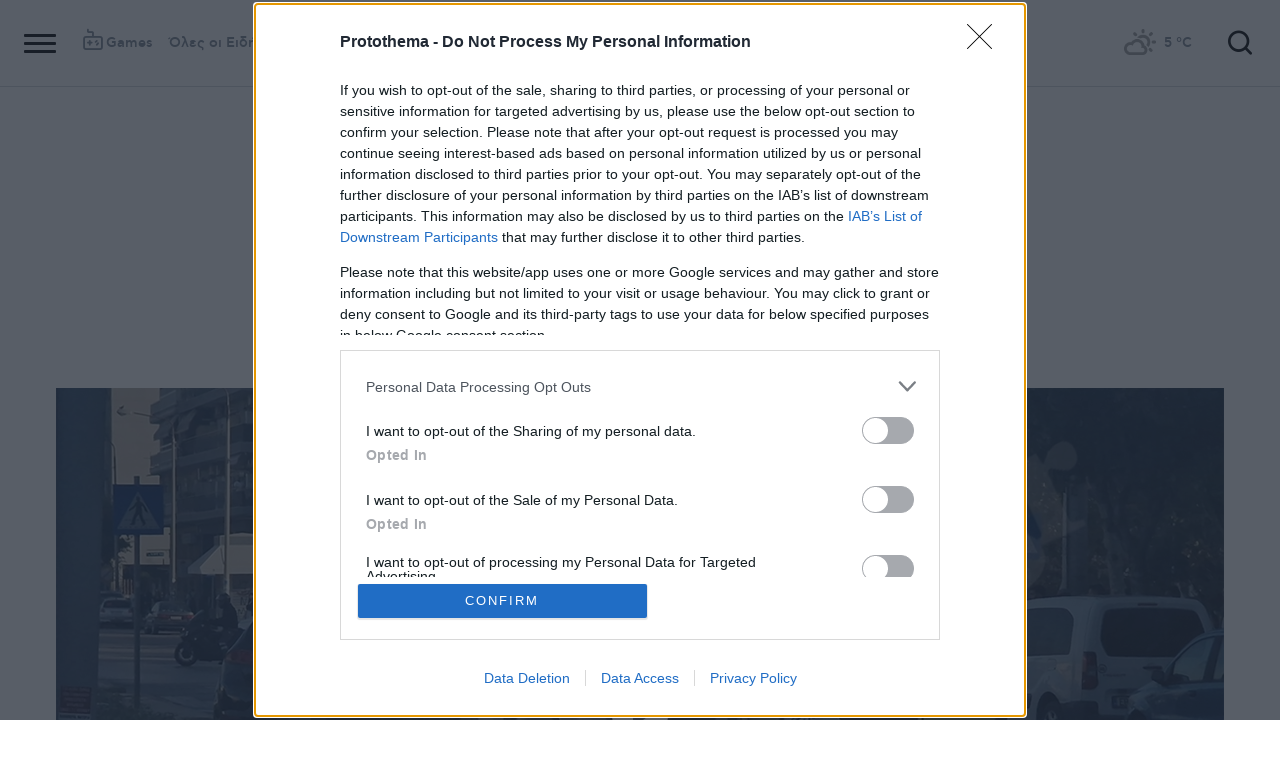

--- FILE ---
content_type: text/html; charset=utf-8
request_url: https://www.protothema.gr/greece/article/1430803/thessaloniki-astiko-leoforeio-paresure-mihanaki-kai-autokinita-mia-gunaika-nekri/
body_size: 50206
content:
<!DOCTYPE html>
<html lang="el">
<head prefix="og: http://ogp.me/ns#">
    <title>Θεσσαλονίκη: Αστικό λεωφορείο παρέσυρε μηχανάκι και αυτοκίνητα - Μία γυναίκα νεκρή</title>
    <meta charset="utf-8">
<meta http-equiv="X-UA-Compatible" content="IE=edge,chrome=1">
<meta name="viewport" content="width=device-width, initial-scale=1, minimum-scale=1" />
<meta http-equiv="Content-Type" content="text/html; charset=utf-8" />
<style>
    img.lazy:after {
        content: '';
        height: 100%;
        width: 100%;
        background: #f0eeef url(/Content/Media/loader.svg) no-repeat center;
        background-size: 50px;
        position: absolute;
        top: 0;
        left: 0;
        box-sizing: border-box;
    }
</style>
<link rel="icon" href="/favicon.ico?v=fevmrjZefuzgQLzjwUQ9JcKm6qrTmCr796S5LHjYwwc&amp;k=web-699cbb9579" type="image/x-icon" />
<link rel="apple-touch-icon-precomposed" sizes="76x76" href="/apple-touch-icon-76x76.png?v=7tahcw1K8XLPiZs9q-U1nqMYnwvz8ZKXZCRaLXop6S4&amp;k=web-699cbb9579" />
<link rel="apple-touch-icon-precomposed" sizes="120x120" href="/apple-touch-icon-120x120.png?v=GSclQQrn9Ud_hS7vllGdO3Qf2SM8auy1lm37UirwVfE&amp;k=web-699cbb9579" />
<link rel="apple-touch-icon-precomposed" sizes="152x152" href="/apple-touch-icon-152x152.png?v=Y7KO2vsJ6lUbZXKRuDt3PrqsY4101KG4NQjZlc5rPMg&amp;k=web-699cbb9579" />
<link rel="apple-touch-icon-precomposed" sizes="167x167" href="/apple-touch-icon-167x167.png?v=-SbRFmgoGfPrwbc1tRx2nDjKuFVA4HXqAqfAdlD6798&amp;k=web-699cbb9579" />
<link rel="apple-touch-icon-precomposed" sizes="180x180" href="/apple-touch-icon-180x180.png?v=-SbRFmgoGfPrwbc1tRx2nDjKuFVA4HXqAqfAdlD6798&amp;k=web-699cbb9579" />
<link rel="icon" sizes="128x128" type="image/png" href="/favicon-128x128.png?v=BUCpG7qZwY3x60ks55pCh0zMDG8lH-ZsoHczbXeCEGE&amp;k=web-699cbb9579" />
<link rel="icon" sizes="192x192" type="image/png" href="/favicon-192x192.png?v=-SbRFmgoGfPrwbc1tRx2nDjKuFVA4HXqAqfAdlD6798&amp;k=web-699cbb9579" />

<link rel="preload" href="/Content/Css/Fonts/cfasty/cfastystd-black-webfont.woff2?v=Ld26saDeIGowYz6I4-FOmE4cJo0tnRflJtLLxoZKS9s&amp;k=web-699cbb9579" as="font" type="font/woff2" crossorigin />
<link rel="preload" href="/Content/Css/Fonts/cfasty/cfastystd-bold-webfont.woff2?v=D3UCclvEK9kjXtt7I74YQ-Jj3F3NlpY4HqzArPb97rg&amp;k=web-699cbb9579" as="font" type="font/woff2" crossorigin />
<link rel="preload" href="/Content/Css/Fonts/cfasty/cfastystd-book-webfont.woff2?v=X8HNI-fS9pSGYv2IL-YKyLKtt_kMrvYINaw_dTCoPbg&amp;k=web-699cbb9579" as="font" type="font/woff2" crossorigin />
<link rel="preload" href="/Content/Css/Fonts/cfasty/cfastystd-extrabold-webfont.woff2?v=ATGZ6-KbSTnZV5eNmj6Ca6JQPCWz2upr_edM9hf3Yog&amp;k=web-699cbb9579" as="font" type="font/woff2" crossorigin />
<link rel="preload" href="/Content/Css/Fonts/cfasty/cfastystd-medium-webfont.woff2?v=SsFR_G1SkLoRNwoyrhPjZUQCPUVokrR2Sn0D-x653xQ&amp;k=web-699cbb9579" as="font" type="font/woff2" crossorigin />
<link rel="preload" href="/Content/Css/Fonts/icomoon.woff?v=NCTSNCjY_0r03TzUkzwzPW_GELIeSUjPtEJAup4yj4Q&amp;k=web-699cbb9579" as="font" type="font/woff" crossorigin />



    <link rel="stylesheet" href="/Content/bundles/site.min.css?v=OYEAyWVtPBhLS43yUGIa9EWNP0qkkSOz9pCWtn8ZQA0&amp;k=web-699cbb9579" />
    <link rel="stylesheet" href="/Content/bundles/print.min.css?v=7NXBNSpXeHYSuyyAGSUvK7z8iUu2QfWwjKkxz7agfgg&amp;k=web-699cbb9579" media="print" />



<script async src="/Content/extjs/js-timeago.js?v=53Ymfg0bN7vhzBSbYZGOPLsc42a_rVdT-HoZOR1N8fE&amp;k=web-699cbb9579" type="text/javascript"></script>


<script>window.ptActions = window.ptActions || []; window.ptActions.push({ Content: `
&lt;!-- Consent --&gt;

 
 
&lt;!-- InMobi Choice. Consent Manager Tag v3.0 (for TCF 2.2) --&gt;
&lt;script type="text/javascript" async=true&gt;
(function() {
  var host = window.location.hostname;
  var element = document.createElement('script');
  var firstScript = document.getElementsByTagName('script')[0];
  var url = 'https://cmp.inmobi.com'
    .concat('/choice/', 'mU8cqPf6UBZHQ', '/', host, '/choice.js?tag_version=V3');
  var uspTries = 0;
  var uspTriesLimit = 3;
  element.async = true;
  element.type = 'text/javascript';
  element.src = url;

  firstScript.parentNode.insertBefore(element, firstScript);

  function makeStub() {
    var TCF_LOCATOR_NAME = '__tcfapiLocator';
    var queue = [];
    var win = window;
    var cmpFrame;

    function addFrame() {
      var doc = win.document;
      var otherCMP = !!(win.frames[TCF_LOCATOR_NAME]);

      if (!otherCMP) {
        if (doc.body) {
          var iframe = doc.createElement('iframe');

          iframe.style.cssText = 'display:none';
          iframe.name = TCF_LOCATOR_NAME;
          doc.body.appendChild(iframe);
        } else {
          setTimeout(addFrame, 5);
        }
      }
      return !otherCMP;
    }

    function tcfAPIHandler() {
      var gdprApplies;
      var args = arguments;

      if (!args.length) {
        return queue;
      } else if (args[0] === 'setGdprApplies') {
        if (
          args.length &gt; 3 &&
          args[2] === 2 &&
          typeof args[3] === 'boolean'
        ) {
          gdprApplies = args[3];
          if (typeof args[2] === 'function') {
            args[2]('set', true);
          }
        }
      } else if (args[0] === 'ping') {
        var retr = {
          gdprApplies: gdprApplies,
          cmpLoaded: false,
          cmpStatus: 'stub'
        };

        if (typeof args[2] === 'function') {
          args[2](retr);
        }
      } else {
        if(args[0] === 'init' && typeof args[3] === 'object') {
          args[3] = Object.assign(args[3], { tag_version: 'V3' });
        }
        queue.push(args);
      }
    }

    function postMessageEventHandler(event) {
      var msgIsString = typeof event.data === 'string';
      var json = {};

      try {
        if (msgIsString) {
          json = JSON.parse(event.data);
        } else {
          json = event.data;
        }
      } catch (ignore) {}

      var payload = json.__tcfapiCall;

      if (payload) {
        window.__tcfapi(
          payload.command,
          payload.version,
          function(retValue, success) {
            var returnMsg = {
              __tcfapiReturn: {
                returnValue: retValue,
                success: success,
                callId: payload.callId
              }
            };
            if (msgIsString) {
              returnMsg = JSON.stringify(returnMsg);
            }
            if (event && event.source && event.source.postMessage) {
              event.source.postMessage(returnMsg, '*');
            }
          },
          payload.parameter
        );
      }
    }

    while (win) {
      try {
        if (win.frames[TCF_LOCATOR_NAME]) {
          cmpFrame = win;
          break;
        }
      } catch (ignore) {}

      if (win === window.top) {
        break;
      }
      win = win.parent;
    }
    if (!cmpFrame) {
      addFrame();
      win.__tcfapi = tcfAPIHandler;
      win.addEventListener('message', postMessageEventHandler, false);
    }
  };

  makeStub();

  function makeGppStub() {
    const CMP_ID = 10;
    const SUPPORTED_APIS = [
      '2:tcfeuv2',
      '6:uspv1',
      '7:usnatv1',
      '8:usca',
      '9:usvav1',
      '10:uscov1',
      '11:usutv1',
      '12:usctv1'
    ];

    window.__gpp_addFrame = function (n) {
      if (!window.frames[n]) {
        if (document.body) {
          var i = document.createElement("iframe");
          i.style.cssText = "display:none";
          i.name = n;
          document.body.appendChild(i);
        } else {
          window.setTimeout(window.__gpp_addFrame, 10, n);
        }
      }
    };
    window.__gpp_stub = function () {
      var b = arguments;
      __gpp.queue = __gpp.queue || [];
      __gpp.events = __gpp.events || [];

      if (!b.length || (b.length == 1 && b[0] == "queue")) {
        return __gpp.queue;
      }

      if (b.length == 1 && b[0] == "events") {
        return __gpp.events;
      }

      var cmd = b[0];
      var clb = b.length &gt; 1 ? b[1] : null;
      var par = b.length &gt; 2 ? b[2] : null;
      if (cmd === "ping") {
        clb(
          {
            gppVersion: "1.1", // must be “Version.Subversion”, current: “1.1”
            cmpStatus: "stub", // possible values: stub, loading, loaded, error
            cmpDisplayStatus: "hidden", // possible values: hidden, visible, disabled
            signalStatus: "not ready", // possible values: not ready, ready
            supportedAPIs: SUPPORTED_APIS, // list of supported APIs
            cmpId: CMP_ID, // IAB assigned CMP ID, may be 0 during stub/loading
            sectionList: [],
            applicableSections: [-1],
            gppString: "",
            parsedSections: {},
          },
          true
        );
      } else if (cmd === "addEventListener") {
        if (!("lastId" in __gpp)) {
          __gpp.lastId = 0;
        }
        __gpp.lastId++;
        var lnr = __gpp.lastId;
        __gpp.events.push({
          id: lnr,
          callback: clb,
          parameter: par,
        });
        clb(
          {
            eventName: "listenerRegistered",
            listenerId: lnr, // Registered ID of the listener
            data: true, // positive signal
            pingData: {
              gppVersion: "1.1", // must be “Version.Subversion”, current: “1.1”
              cmpStatus: "stub", // possible values: stub, loading, loaded, error
              cmpDisplayStatus: "hidden", // possible values: hidden, visible, disabled
              signalStatus: "not ready", // possible values: not ready, ready
              supportedAPIs: SUPPORTED_APIS, // list of supported APIs
              cmpId: CMP_ID, // list of supported APIs
              sectionList: [],
              applicableSections: [-1],
              gppString: "",
              parsedSections: {},
            },
          },
          true
        );
      } else if (cmd === "removeEventListener") {
        var success = false;
        for (var i = 0; i &lt; __gpp.events.length; i++) {
          if (__gpp.events[i].id == par) {
            __gpp.events.splice(i, 1);
            success = true;
            break;
          }
        }
        clb(
          {
            eventName: "listenerRemoved",
            listenerId: par, // Registered ID of the listener
            data: success, // status info
            pingData: {
              gppVersion: "1.1", // must be “Version.Subversion”, current: “1.1”
              cmpStatus: "stub", // possible values: stub, loading, loaded, error
              cmpDisplayStatus: "hidden", // possible values: hidden, visible, disabled
              signalStatus: "not ready", // possible values: not ready, ready
              supportedAPIs: SUPPORTED_APIS, // list of supported APIs
              cmpId: CMP_ID, // CMP ID
              sectionList: [],
              applicableSections: [-1],
              gppString: "",
              parsedSections: {},
            },
          },
          true
        );
      } else if (cmd === "hasSection") {
        clb(false, true);
      } else if (cmd === "getSection" || cmd === "getField") {
        clb(null, true);
      }
      //queue all other commands
      else {
        __gpp.queue.push([].slice.apply(b));
      }
    };
    window.__gpp_msghandler = function (event) {
      var msgIsString = typeof event.data === "string";
      try {
        var json = msgIsString ? JSON.parse(event.data) : event.data;
      } catch (e) {
        var json = null;
      }
      if (typeof json === "object" && json !== null && "__gppCall" in json) {
        var i = json.__gppCall;
        window.__gpp(
          i.command,
          function (retValue, success) {
            var returnMsg = {
              __gppReturn: {
                returnValue: retValue,
                success: success,
                callId: i.callId,
              },
            };
            event.source.postMessage(msgIsString ? JSON.stringify(returnMsg) : returnMsg, "*");
          },
          "parameter" in i ? i.parameter : null,
          "version" in i ? i.version : "1.1"
        );
      }
    };
    if (!("__gpp" in window) || typeof window.__gpp !== "function") {
      window.__gpp = window.__gpp_stub;
      window.addEventListener("message", window.__gpp_msghandler, false);
      window.__gpp_addFrame("__gppLocator");
    }
  };

  makeGppStub();

  var uspStubFunction = function() {
    var arg = arguments;
    if (typeof window.__uspapi !== uspStubFunction) {
      setTimeout(function() {
        if (typeof window.__uspapi !== 'undefined') {
          window.__uspapi.apply(window.__uspapi, arg);
        }
      }, 500);
    }
  };

  var checkIfUspIsReady = function() {
    uspTries++;
    if (window.__uspapi === uspStubFunction && uspTries &lt; uspTriesLimit) {
      console.warn('USP is not accessible');
    } else {
      clearInterval(uspInterval);
    }
  };

  if (typeof window.__uspapi === 'undefined') {
    window.__uspapi = uspStubFunction;
    var uspInterval = setInterval(checkIfUspIsReady, 6000);
  }
})();
&lt;/script&gt;
&lt;!-- End InMobi Choice. Consent Manager Tag v3.0 (for TCF 2.2) --&gt;
 
 &lt;script async="async" src="//cdn.orangeclickmedia.com/tech/libs/ocm_iab_compliance.js"&gt;&lt;/script&gt;



`, Delay: 2000 });</script>
<script>window.ptActions = window.ptActions || []; window.ptActions.push({ Content: `
&lt;!-- DFP --&gt;
&lt;script async="async" data-cmp-src="https://securepubads.g.doubleclick.net/tag/js/gpt.js"&gt;&lt;/script&gt;`, Delay: 2000 });</script>
<!-- Custom head code --><!-- Start ahref Manager -->
<meta name="ahrefs-site-verification" content="3df0f651b70b3d008473ebfc4b520c409fb16e3fa8aa3604b4b0bee599304025">
<!-- END ahref Manager -->

    <style>
        .bannerWrp.bannerWrp--withoutitle:before 
        {
            content:none!important;
        }
        .bannerWrp__inner>.bannerWrp.bannerWrp--withoutitle 
        {
            margin: 0;
            background: #fff;
        }
        .qc-cmp-button.qc-cmp-secondary-button {
         border-color: #eee !important;
          background-color: #eee !important;
        }
        .cookies {display:none !important;} /* display:none because default cookie snippet was disabled by PT in favor to quantcast script and there was a white ribbon showing all the time over the footer*/

        


    </style>
<!-- OneSignal Manifest Tag --><link rel="manifest" href="/manifest.json" />
<script>window.ptActions = window.ptActions || []; window.ptActions.push({ Content: `
&lt;!-- OneSignal --&gt;
&lt;script async="async" data-cmp-src="https://cdn.onesignal.com/sdks/OneSignalSDK.js"&gt;&lt;/script&gt;
&lt;script &gt;

    var OneSignal = window.OneSignal || [];
    OneSignal.push(function() {
    OneSignal.init({
	    appId: "2f0963df-5d5e-4964-a251-1052be231710",
	    safari_web_id: "web.onesignal.auto.50fac9c2-9f7f-49e4-88a1-4637f1759b35"
    });
});
&lt;/script&gt;`, Delay: 2000 });</script>
<script>window.ptActions = window.ptActions || []; window.ptActions.push({ Content: `
&lt;!-- Ads Squirrel --&gt;&lt;script src="//cdn.adsquirrel.ai/protothema.gr/chirp.js"&gt;&lt;/script&gt;`, Delay: 1900 });</script>
<!-- Echobox Web Tag --><!-- Echobox Web Tag -->
<script async id="ebx" src="//applets.ebxcdn.com/ebx.js"></script>
<script>window.ptActions = window.ptActions || []; window.ptActions.push({ Content: `
&lt;!-- enedLogoResize --&gt;&lt;style&gt;
    .footerMember img {
        width : 90px;
    }
    @media (max-width: 767px){
        .footerMember img {
            width : 70px;
        }
    }
&lt;/style&gt;`, Delay: 500 });</script>
<!-- FirstView -->
<script async="async" data-cmp-src="https://t.atmng.io/adweb/MzK4At31I.prod.js"></script>
<script>window.ptActions = window.ptActions || []; window.ptActions.push({ Content: `
&lt;!-- Microsoft Clarity Production --&gt;&lt;script type="text/javascript"&gt;
    (function(c,l,a,r,i,t,y){
        c[a]=c[a]||function(){(c[a].q=c[a].q||[]).push(arguments)};
        t=l.createElement(r);t.async=1;t.src="https://www.clarity.ms/tag/"+i;
        y=l.getElementsByTagName(r)[0];y.parentNode.insertBefore(t,y);
    })(window, document, "clarity", "script", "pyewgixk1z");
&lt;/script&gt;`, Delay: 500 });</script>
<script>window.ptActions = window.ptActions || []; window.ptActions.push({ Content: `
&lt;!-- 2 First View --&gt;&lt;script&gt;!function(n){if(!window.cnx){window.cnx={},window.cnx.cmd=[];var t=n.createElement('iframe');t.src='javascript:false'; t.display='none',t.onload=function(){var n=t.contentWindow.document,c=n.createElement('script');c.src='//cd.connatix.com/connatix.player.js?cid=802bc865-afca-472a-8b42-6b7ce9fd58ba&pid=99216307-99ad-4bfd-944c-d2f3c4219cd7',c.setAttribute('async','1'),c.setAttribute('type','text/javascript'),n.body.appendChild(c)},n.head.appendChild(t)}}(document);&lt;/script&gt;`, Delay: 2000 });</script>
<!-- SUMMARIES AI CSS TEST --><link id="pto-overrides" rel="stylesheet" href="https://summaries.cloudevo.ai/styles/latest/styles.css?ver=202514111210">
<style>
    .ai_summary__widget {/*display: none;*/}
    .ai_summary__widget {
        margin-block: 0 3rem;
    }
    .ai_summary__widget > ul > li {
        font-size: 16px !important;
        line-height: 1.2 !important;
    }
    .ai_summary__widget summary {font-weight: 400;}
.ai_summary__widget summary span {
    color: #545454;
    font-size: 16px;
}
.longForm .ai_summary__widget {
    display: none;
}
.ai_summary__widget > ul > li:empty {
    display: none;
}
section[data-plugin-articlehit*="1728738"] .ai_summary__widget, 
section[data-plugin-articlehit*="1729386"] .ai_summary__widget,
section[data-plugin-articlehit*="1730076"] .ai_summary__widget, 
section[data-plugin-articlehit*="1730204"] .ai_summary__widget
{
	display: none;
}
.ai_summary__widget[data-article-id="1730076"],
.ai_summary__widget[data-article-id="1730226"],
.ai_summary__widget[data-article-id="1730227"],
.ai_summary__widget[data-article-id="1730231"],
.ai_summary__widget[data-article-id="1730778"],
.ai_summary__widget[data-article-id="1733661"],
.ai_summary__widget[data-article-id="1735221"],
.ai_summary__widget[data-article-id="1735647"],
.ai_summary__widget[data-article-id="1747729"]{
    display: none;
}
</style>
        <meta name="keywords" content="Τροχαίο δυστύχημα, Θεσσαλονίκη, Ελλάδα, Ειδήσεις" />
        <meta name="news_keywords" content="Τροχαίο δυστύχημα, Θεσσαλονίκη, Ελλάδα, Ειδήσεις" />
        <meta name="description" content="Τραυματίες άλλοι τρεις οδηγοί που μεταφέρθηκαν σε νοσοκομείο&#xA0;- Ο οδηγός του λεωφορείου έχασε τον έλεγχο για άγνωστο ακόμη λόγο&#xA0;" />
        <link rel="canonical" href="https://www.protothema.gr/greece/article/1430803/thessaloniki-astiko-leoforeio-paresure-mihanaki-kai-autokinita-mia-gunaika-nekri/" />
    <meta content="index, follow, max-image-preview:large" name="robots" />
    <base href="https://www.protothema.gr" />
<meta content="el_GR" property="og:locale" />
<meta content="article" property="og:type" />
<meta content="Θεσσαλονίκη: Αστικό λεωφορείο παρέσυρε μηχανάκι και αυτοκίνητα - Μία γυναίκα νεκρή" property="og:title" />
<meta content="Τραυματίες άλλοι τρεις οδηγοί που μεταφέρθηκαν σε νοσοκομείο&#xA0;- Ο οδηγός του λεωφορείου έχασε τον έλεγχο για άγνωστο ακόμη λόγο&#xA0;" property="og:description" />
<meta content="https://www.protothema.gr/greece/article/1430803/thessaloniki-astiko-leoforeio-paresure-mihanaki-kai-autokinita-mia-gunaika-nekri/" property="og:url" />
<meta content="ProtoThema" property="og:site_name" />
<meta content="Στράτος Λούβαρης" property="og:author" />
<meta content="Τροχαίο δυστύχημα" property="og:tag" /><meta content="Θεσσαλονίκη" property="og:tag" />
<meta content="https://www.protothema.gr/images/640x360share/2/jpg/files/2023-11-01/troxai-arthrou.jpg" property="og:image" /><meta content="640" property="og:image:width" /><meta content="360" property="og:image:height" />

<meta content="summary_large_image" name="twitter:card" />
<meta content="Τραυματίες άλλοι τρεις οδηγοί που μεταφέρθηκαν σε νοσοκομείο&#xA0;- Ο οδηγός του λεωφορείου έχασε τον έλεγχο για άγνωστο ακόμη λόγο&#xA0;" name="twitter:description" />
<meta content="Θεσσαλονίκη: Αστικό λεωφορείο παρέσυρε μηχανάκι και αυτοκίνητα - Μία γυναίκα νεκρή" name="twitter:title" />
<meta content="@protothema" name="twitter:site" />
<meta content="https://www.protothema.gr/images/640x360share/2/jpg/files/2023-11-01/troxai-arthrou.jpg" name="twitter:image" />
<meta content="Στράτος Λούβαρης" name="twitter:creator" />

<script type="application/ld+json" data-schema="NewsMediaOrganization">{"@context":"https://schema.org","@type":"NewsMediaOrganization","name":"Πρώτο Θέμα","url":"https://www.protothema.gr","address":{"@type":"PostalAddress","addressCountry":{"@type":"Country","name":"GR"},"addressLocality":"Αθήνα","addressRegion":"GR","postalCode":"151 23","streetAddress":"Αγράφων 5, Μαρούσι"},"contactPoint":{"@type":"ContactPoint","areaServed":"GR","contactType":"customer service","telephone":"+30-210-6880700"},"logo":{"@type":"ImageObject","url":"https://www.protothema.gr/files/protothema-logo2.png","height":60,"width":238}}</script>

<script type="application/ld+json" data-schema="WebSite">{"@context":"https://schema.org","@type":"WebSite","name":"Πρώτο Θέμα","potentialAction":{"@type":"SearchAction","target":{"@type":"EntryPoint","urlTemplate":"https://www.protothema.gr/anazitisi/?q={q}"},"query-input":{"@type":"PropertyValueSpecification","name":"q","valueName":"q","valueRequired":true}},"url":"https://www.protothema.gr/","creator":{"@type":"Organization","name":"Atcom"}}</script>

<script type="application/ld+json" data-schema="NewsArticle">{"@context":"https://schema.org","@type":"NewsArticle","name":"Θεσσαλονίκη: Αστικό λεωφορείο παρέσυρε μηχανάκι και αυτοκίνητα - Μία γυναίκα νεκρή","description":"Τραυματίες άλλοι τρεις οδηγοί που μεταφέρθηκαν σε νοσοκομείο\u00A0- Ο οδηγός του λεωφορείου έχασε τον έλεγχο για άγνωστο ακόμη λόγο\u00A0 | Τροχαίο δυστύχημα | Θεσσαλονίκη | Ελλάδα","image":"https://i2.prth.gr/files/2023-11-01/troxai-arthrou.jpg","mainEntityOfPage":{"@type":"WebPage","url":"https://www.protothema.gr/greece/article/1430803/thessaloniki-astiko-leoforeio-paresure-mihanaki-kai-autokinita-mia-gunaika-nekri/"},"url":"https://www.protothema.gr/greece/article/1430803/thessaloniki-astiko-leoforeio-paresure-mihanaki-kai-autokinita-mia-gunaika-nekri/","about":[{"@type":"Thing","name":"Τροχαίο δυστύχημα"},{"@type":"Thing","name":"Θεσσαλονίκη"},{"@type":"Thing","name":"Ελλάδα"}],"alternativeHeadline":"Θεσσαλονίκη: Αστικό λεωφορείο παρέσυρε μηχανάκι και αυτοκίνητα - Μία γυναίκα νεκρή","author":{"JobTitle":"Αστυνομικός ρεπόρτερ","@type":"Person","name":"Στράτος Λούβαρης","description":"Ο Στράτος Λούβαρης ξεκίνησε την πορεία του στη δημοσιογραφία το 2013 από γνωστές ενημερωτικές ιστοσελίδες της Θεσσαλονίκης. Από το 2022 εργάζεται στο \"Πρώτο Θέμα\" ως ανταποκριτής. Υπηρετεί το αστυνομικό και το δικαστικό ρεπορτάζ, ενώ δε θα πει \"όχι\" στο \"κοινωνικό\" και το \"ελεύθερο\". Έχει σπουδάσει ΜΜΕ & Επικοινωνία και παρακολουθεί επιμορφωτικά προγράμματα για τις σύγχρονες μορφές εγκληματικότητας.\u00A0","image":"https://i2.prth.gr/files/2023-08-28/stratos-louvaris.jpg","url":"https://www.protothema.gr/article-author-page/stratos-louvaris/"},"dateCreated":"2023-11-01T16:05:00+02:00","datePublished":"2023-11-01T16:05:00+02:00","headline":"Φοβερό τροχαίο με μία νεκρή στη Θεσσαλονίκη - Τρελή πορεία από λεωφορείο που παρέσυρε μηχανάκι και αυτοκίνητα (βίντεο)","isAccessibleForFree":true,"keywords":"Τροχαίο δυστύχημα, Θεσσαλονίκη, Ελλάδα, Ειδήσεις","publisher":{"@type":"Organization","name":"Πρώτο Θέμα","url":"https://www.protothema.gr","address":{"@type":"PostalAddress","addressCountry":"GR","addressLocality":"Αθήνα","addressRegion":"GR","postalCode":"151 23","streetAddress":"Αγράφων 5, Μαρούσι"},"contactPoint":{"@type":"ContactPoint","areaServed":"GR","contactType":"customer service","telephone":"+30-210-6880700"},"logo":"https://i2.prth.gr/files/protothema-logo2.png"},"video":{"@type":"VideoObject","name":"Φοβερό τροχαίο με μια νεκρή στην Θεσσαλονίκη - Τρελή πορεία από αστικό λεωφορείο","url":"https://youtu.be/nQSDTnIdhbk","position":1,"thumbnailUrl":"https://i1.prth.gr/images/963x541/jpg/files/2023-11-01/troxai-arthrou.jpg","contentUrl":"https://youtu.be/nQSDTnIdhbk","duration":"PT1M38S","uploadDate":"2023-11-01"},"articleSection":"Ελλάδα"}</script>

<link rel="amphtml" href="https://www.protothema.gr/greece/article/1430803/thessaloniki-astiko-leoforeio-paresure-mihanaki-kai-autokinita-mia-gunaika-nekri/AMP/" />
<meta property="article:section" content="Ελλάδα" />
<meta property="article:published_time" content="2023-11-01T16:05:00+02:00" />
<meta property="og:updated_time" content="2023-11-01T16:05:00+02:00" />
    
    
    <!-- chartbeat -->
<script type='text/javascript'>
(function() {
    /** CONFIGURATION START **/
    var _sf_async_config = window._sf_async_config = (window._sf_async_config || {});
    _sf_async_config.uid = 64216; //CHANGE THIS TO YOUR ACCOUNT ID
    _sf_async_config.domain = 'protothema.gr'; //CHANGE THIS TO YOUR SITE ID
    _sf_async_config.useCanonical = true;
    _sf_async_config.useCanonicalDomain = true;
    _sf_async_config.sections = 'Ελλάδα'; //SET PAGE SECTION(S)
    _sf_async_config.authors = ''; //SET PAGE AUTHOR(S)
    /** CONFIGURATION END **/
    function loadChartbeat() {
        var e = document.createElement('script');
        var n = document.getElementsByTagName('script')[0];
        e.type = 'text/javascript';
        e.async = true;
        e.src = '//static.chartbeat.com/js/chartbeat.js';
        n.parentNode.insertBefore(e, n);
    }
    loadChartbeat();
})();
</script>


    <script type='text/javascript' src='https://platform-api.sharethis.com/js/sharethis.js#property=642ee8cafaaa470019ff1b99&product=inline-share-buttons' async='async'></script>

<script>
    var googletag = googletag || {};
	googletag.cmd = googletag.cmd || [];
    var adContext = {"RootCategory":"Ελλάδα","Category":["Ελλάδα"],"Tag":["Τροχαίο δυστύχημα","Θεσσαλονίκη"],"Article":"1430803","Page":null,"IsCategory":false};
    !function (n) { "use strict"; function d(n, t) { var r = (65535 & n) + (65535 & t); return (n >> 16) + (t >> 16) + (r >> 16) << 16 | 65535 & r } function f(n, t, r, e, o, u) { return d((u = d(d(t, n), d(e, u))) << o | u >>> 32 - o, r) } function l(n, t, r, e, o, u, c) { return f(t & r | ~t & e, n, t, o, u, c) } function g(n, t, r, e, o, u, c) { return f(t & e | r & ~e, n, t, o, u, c) } function v(n, t, r, e, o, u, c) { return f(t ^ r ^ e, n, t, o, u, c) } function m(n, t, r, e, o, u, c) { return f(r ^ (t | ~e), n, t, o, u, c) } function c(n, t) { var r, e, o, u; n[t >> 5] |= 128 << t % 32, n[14 + (t + 64 >>> 9 << 4)] = t; for (var c = 1732584193, f = -271733879, i = -1732584194, a = 271733878, h = 0; h < n.length; h += 16)c = l(r = c, e = f, o = i, u = a, n[h], 7, -680876936), a = l(a, c, f, i, n[h + 1], 12, -389564586), i = l(i, a, c, f, n[h + 2], 17, 606105819), f = l(f, i, a, c, n[h + 3], 22, -1044525330), c = l(c, f, i, a, n[h + 4], 7, -176418897), a = l(a, c, f, i, n[h + 5], 12, 1200080426), i = l(i, a, c, f, n[h + 6], 17, -1473231341), f = l(f, i, a, c, n[h + 7], 22, -45705983), c = l(c, f, i, a, n[h + 8], 7, 1770035416), a = l(a, c, f, i, n[h + 9], 12, -1958414417), i = l(i, a, c, f, n[h + 10], 17, -42063), f = l(f, i, a, c, n[h + 11], 22, -1990404162), c = l(c, f, i, a, n[h + 12], 7, 1804603682), a = l(a, c, f, i, n[h + 13], 12, -40341101), i = l(i, a, c, f, n[h + 14], 17, -1502002290), c = g(c, f = l(f, i, a, c, n[h + 15], 22, 1236535329), i, a, n[h + 1], 5, -165796510), a = g(a, c, f, i, n[h + 6], 9, -1069501632), i = g(i, a, c, f, n[h + 11], 14, 643717713), f = g(f, i, a, c, n[h], 20, -373897302), c = g(c, f, i, a, n[h + 5], 5, -701558691), a = g(a, c, f, i, n[h + 10], 9, 38016083), i = g(i, a, c, f, n[h + 15], 14, -660478335), f = g(f, i, a, c, n[h + 4], 20, -405537848), c = g(c, f, i, a, n[h + 9], 5, 568446438), a = g(a, c, f, i, n[h + 14], 9, -1019803690), i = g(i, a, c, f, n[h + 3], 14, -187363961), f = g(f, i, a, c, n[h + 8], 20, 1163531501), c = g(c, f, i, a, n[h + 13], 5, -1444681467), a = g(a, c, f, i, n[h + 2], 9, -51403784), i = g(i, a, c, f, n[h + 7], 14, 1735328473), c = v(c, f = g(f, i, a, c, n[h + 12], 20, -1926607734), i, a, n[h + 5], 4, -378558), a = v(a, c, f, i, n[h + 8], 11, -2022574463), i = v(i, a, c, f, n[h + 11], 16, 1839030562), f = v(f, i, a, c, n[h + 14], 23, -35309556), c = v(c, f, i, a, n[h + 1], 4, -1530992060), a = v(a, c, f, i, n[h + 4], 11, 1272893353), i = v(i, a, c, f, n[h + 7], 16, -155497632), f = v(f, i, a, c, n[h + 10], 23, -1094730640), c = v(c, f, i, a, n[h + 13], 4, 681279174), a = v(a, c, f, i, n[h], 11, -358537222), i = v(i, a, c, f, n[h + 3], 16, -722521979), f = v(f, i, a, c, n[h + 6], 23, 76029189), c = v(c, f, i, a, n[h + 9], 4, -640364487), a = v(a, c, f, i, n[h + 12], 11, -421815835), i = v(i, a, c, f, n[h + 15], 16, 530742520), c = m(c, f = v(f, i, a, c, n[h + 2], 23, -995338651), i, a, n[h], 6, -198630844), a = m(a, c, f, i, n[h + 7], 10, 1126891415), i = m(i, a, c, f, n[h + 14], 15, -1416354905), f = m(f, i, a, c, n[h + 5], 21, -57434055), c = m(c, f, i, a, n[h + 12], 6, 1700485571), a = m(a, c, f, i, n[h + 3], 10, -1894986606), i = m(i, a, c, f, n[h + 10], 15, -1051523), f = m(f, i, a, c, n[h + 1], 21, -2054922799), c = m(c, f, i, a, n[h + 8], 6, 1873313359), a = m(a, c, f, i, n[h + 15], 10, -30611744), i = m(i, a, c, f, n[h + 6], 15, -1560198380), f = m(f, i, a, c, n[h + 13], 21, 1309151649), c = m(c, f, i, a, n[h + 4], 6, -145523070), a = m(a, c, f, i, n[h + 11], 10, -1120210379), i = m(i, a, c, f, n[h + 2], 15, 718787259), f = m(f, i, a, c, n[h + 9], 21, -343485551), c = d(c, r), f = d(f, e), i = d(i, o), a = d(a, u); return [c, f, i, a] } function i(n) { for (var t = "", r = 32 * n.length, e = 0; e < r; e += 8)t += String.fromCharCode(n[e >> 5] >>> e % 32 & 255); return t } function a(n) { var t = []; for (t[(n.length >> 2) - 1] = void 0, e = 0; e < t.length; e += 1)t[e] = 0; for (var r = 8 * n.length, e = 0; e < r; e += 8)t[e >> 5] |= (255 & n.charCodeAt(e / 8)) << e % 32; return t } function e(n) { for (var t, r = "0123456789abcdef", e = "", o = 0; o < n.length; o += 1)t = n.charCodeAt(o), e += r.charAt(t >>> 4 & 15) + r.charAt(15 & t); return e } function r(n) { return unescape(encodeURIComponent(n)) } function o(n) { return i(c(a(n = r(n)), 8 * n.length)) } function u(n, t) { return function (n, t) { var r, e = a(n), o = [], u = []; for (o[15] = u[15] = void 0, 16 < e.length && (e = c(e, 8 * n.length)), r = 0; r < 16; r += 1)o[r] = 909522486 ^ e[r], u[r] = 1549556828 ^ e[r]; return t = c(o.concat(a(t)), 512 + 8 * t.length), i(c(u.concat(t), 640)) }(r(n), r(t)) } function t(n, t, r) { return t ? r ? u(t, n) : e(u(t, n)) : r ? o(n) : e(o(n)) } "function" == typeof define && define.amd ? define(function () { return t }) : "object" == typeof module && module.exports ? module.exports = t : n.md5 = t }(this);
    
    function uuidv4() {
        return ([1e7] + -1e3 + -4e3 + -8e3 + -1e11).replace(/[018]/g, c =>
            (c ^ crypto.getRandomValues(new Uint8Array(1))[0] & 15 >> c / 4).toString(16)
        );
    }
    function setABSplitCookie() {
        var usplitValue = Math.round(Math.random()) === 0 ? 'A' : 'B';
        document.cookie = "_usplit=" + usplitValue + ";path=/";
    }
    function setPPIDCookie() {
        document.cookie = "_ppid=" + md5(uuidv4()) + ";path=/";
    }
    function clearSpecializedCookies() {
        document.cookie = "_ppid=;path=/;expires=Thu, 01 Jan 1970 00:00:01 GMT";
        document.cookie = "_usplit=;path=/;expires=Thu, 01 Jan 1970 00:00:01 GMT";
    }
    function getCookieValue(name) {
        let ca = document.cookie.split(';');
        for (let i = 0; i < ca.length; i++) {
            let c = ca[i];
            while (c.charAt(0) == ' ') {
                c = c.substring(1);
            }
            if (c.indexOf(name) == 0) {
                return c.substring(name.length, c.length);
            }
        }
        return '';
    }
    function getABSplitCookie() {
        return getCookieValue('_usplit=');
    }
    function getPPIDCookie() {
        return getCookieValue('_ppid=');
    }
    googletag.cmd.push(function () {
        if (typeof __tcfapi !== 'undefined') {
            __tcfapi('getTCData', 2, function (tcData, success) {
                if (success && tcData) {
                    var purposeConsents = tcData.purpose.consents;
                    if (purposeConsents[1] && purposeConsents[3]) {
                        quantcastTrackEvent('Personalized Ad Consent Given');
                    }
                    else {
                        clearSpecializedCookies();
                    }
                }
            });
        }
        function quantcastTrackEvent(eventName) {
            var ppid = getPPIDCookie();
            if (ppid == '') {
                setPPIDCookie();
            }

            var usplit = getABSplitCookie();
            if (usplit == '') {
                setABSplitCookie();
            }

            if (typeof __qc !== 'undefined') {
                __qc.event({
                    type: 'custom',
                    eventType: eventName
                });
            }
        }
    });
    

    googletag.cmd.push(function () {
        googletag.setConfig({ threadYield: "ENABLED_ALL_SLOTS" });
        
        var pubads = googletag.pubads();
        
        pubads.collapseEmptyDivs(true);

        for (var key in adContext) {
            pubads.setTargeting(key, adContext[key]);
        }

        var ppid = getPPIDCookie();
        if (ppid != '') {
            pubads.setTargeting('PPID', 'YES');
        }

        var usplit = getABSplitCookie();
        if (usplit != '') {
            pubads.setTargeting('usersplit', usplit);
        }


        googletag.pubads().enableLazyLoad({
            fetchMarginPercent: 800,
            renderMarginPercent: 400,
            mobileScaling: 1,
        });
            
        googletag.pubads().enableSingleRequest();

        function startAds(ppid) {
            if (ppid != '') {
                googletag.pubads().setPublisherProvidedId(ppid);
            }
            googletag.enableServices();
        }


            if (typeof window.__tcfapi !== 'undefined') {
                window.__tcfapi('addEventListener', 2, function(tcData, listenerSuccess) {                    
                    if (listenerSuccess) {    
                        console.log('TCF Event: ' + tcData.eventStatus);
                        switch (tcData.eventStatus) {
                            case 'tcloaded':
                            case 'useractioncomplete':
                                startAds(getPPIDCookie());
                                googletag.pubads().refresh();
                                break;
                            default:
                                googletag.pubads().disableInitialLoad();
                                break;
                        }
                    }
                });
            }
            else {
                console.log('TCF API is not available.');
                startAds(ppid);
            }
                });

</script>
<script>
    function getSizeMapping(googletag, sizes) {
        var mapping = googletag.sizeMapping();
        var groups = {};
        for (var i = 0; i < sizes.length; i++) {
            var key = sizes[i].ScreenWidth + 'x' + sizes[i].ScreenHeight;
            var group = groups[key];
            if (!group) {
                group = groups[key] = {
                    ScreenWidth: sizes[i].ScreenWidth,
                    ScreenHeight: sizes[i].ScreenHeight,
                    Banners: []
                };
            }
            if (sizes[i].BannerWidth != null && sizes[i].BannerHeight != null) {
                group.Banners.push([sizes[i].BannerWidth, sizes[i].BannerHeight]);
            }
        }
        for (var k in groups) {
            var group = groups[k];
            mapping = mapping.addSize([group.ScreenWidth, group.ScreenHeight], group.Banners);
        }
        return mapping.build();
    }
</script></head>
<body class="specialHeader" data-plugin-viewportheight="" data-plugin-lazyload="" data-plugin-analytics="{&quot;Collectors&quot;:{&quot;search.collector&quot;:{&quot;SearchEventTimeout&quot;:60,&quot;url&quot;:&quot;/$events/push&quot;}}}" data-designmode="false" data-mgmt="false" data-plugin-ptScriptManager="">
    
<!-- Analytics G4 - Google Tag Manager -->
<noscript><iframe src="https://www.googletagmanager.com/ns.html?id=GTM-M9ZNLVC"
height="0" width="0" style="display:none;visibility:hidden"></iframe></noscript>

<span id="bcec35b2978a4d2089fc6405a1f1da6c" style="display:none"></span>
<script>window.ptActions = window.ptActions || []; window.ptActions.push({ Content: `
&lt;!-- Google Tag Manager (noscript) --&gt;&lt;noscript&gt;&lt;iframe src="https://www.googletagmanager.com/ns.html?id=GTM-MCT5PH9" height="0" width="0" style="display:none;visibility:hidden"&gt;&lt;/iframe&gt;&lt;/noscript&gt;
`, Delay: 2000, ID: 'bcec35b2978a4d2089fc6405a1f1da6c' });</script>
<span id="2c73c4876d3a49a4a225a721daa8695e" style="display:none"></span>
<script>window.ptActions = window.ptActions || []; window.ptActions.push({ Content: `
&lt;!-- phaistos adman --&gt;
&lt;script data-cmp-src="https://static.adman.gr/adman.js"&gt;&lt;/script&gt;
&lt;script &gt;
// &lt;![CDATA[
window.AdmanQueue=window.AdmanQueue||[];AdmanQueue.push(function(){Adman.adunit({id:313,h:'https://x.grxchange.gr',inline:true})});
// ]]&gt;
&lt;/script&gt;`, Delay: 2000, ID: '2c73c4876d3a49a4a225a721daa8695e' });</script>
    
    

    <div class="outer">
    <div class="backToTop icon-arrow-up" data-plugin-gototop></div>


    
        <header class="header" data-plugin-stickit='{ "element": "this", "bottoming": false }'>
            <div class="menuOverlay"></div>
            <div class="top">
                <nav class="languageSwitcherWrapper desktopOnly">
                    <ul class="languageSwitcher">
        <li class="languageSwitcher__item">
            <a href="/" class="languageSwitcher__link languageSwitcher__link--active">Ελληνικά</a>
        </li>
        <li class="languageSwitcher__item">
            <a href="https://en.protothema.gr" class="languageSwitcher__link">English</a>
        </li>
</ul>
                </nav>

                    <h2 class="logo">
                        <figure>
                            <a href="/">
                                <picture>
                                    <img src="/Content/Media/logo-main.svg?v=3" width="177" height="60" alt="ProtoThema.gr" />
                                </picture>
                            </a>
                        </figure>
                    </h2>
                <div class="leftSect">
                    <div class="trigMenu" data-plugin-menu>
    <div class="burgerIcon">
        <i class="burger"></i>
    </div>
</div>
<nav class="nav">
    <ul>
            <li>
            <a href="/games/" title="Games">
                    <span class="nav__icon icon-games"></span>
                    <span class="nav__title">Games</span>
            </a>
            </li>
            <li class="thidden">
            <a href="/oles-oi-eidiseis/" title="Όλες οι Ειδήσεις">
Όλες οι Ειδήσεις            </a>
            </li>
            <li class="thidden">
            <a href="/greece/" title="Ελλάδα">
Ελλάδα            </a>
            </li>
            <li class="thidden">
            <a href="/frontpages/" title="Πρωτοσέλιδα">
Πρωτοσέλιδα            </a>
            </li>
    </ul>
</nav>
<div class="navWrp">
    <div class="grayRow">
        <div class="social">
                <a href="https://twitter.com/protothema" target="_blank" class="icon-twitter"></a>
    <a href="https://www.facebook.com/protothemagr/?ref=ts" target="_blank" class="icon-facebook"></a>
    <a href="https://www.instagram.com/protothema.gr/" target="_blank" class="icon-instagram"></a>
    <a href="https://www.linkedin.com/company/protothema-gr/" target="_blank" class="icon-linkedin"></a>
    <a href="https://www.protothema.gr/rss" target="_blank" class="icon-rss"></a>

        </div>
    </div>

    <nav class="languageSwitcherWrapper mobileOnly">
        <p class="languageSwitcherWrapper__title">
            

Επιλογή γλώσσας
        </p>
        <ul class="languageSwitcher">
        <li class="languageSwitcher__item">
            <a href="/" class="languageSwitcher__link languageSwitcher__link--active">Ελληνικά</a>
        </li>
        <li class="languageSwitcher__item">
            <a href="https://en.protothema.gr" class="languageSwitcher__link">English</a>
        </li>
</ul>
    </nav>

    <div class="topNav">
        <nav class="mainNav">
            <ul>
            <li class="">
                <div class="title">
            <a href="https://en.protothema.gr/" title="English News" target="_blank">
English News            </a>
                    <div class="openSub" data-plugin-toggleclass='{ "target": ".title", "class": "opened", "slideItem": ".cnt" }'></div>
                </div>
            </li>
            <li class="">
                <div class="title">
            <a href="/games/" title="Games">
Games            </a>
                    <div class="openSub" data-plugin-toggleclass='{ "target": ".title", "class": "opened", "slideItem": ".cnt" }'></div>
                </div>
            </li>
            <li class="hasSub">
                <div class="title">
            <a href="/greece/" title="Ελλάδα">
Ελλάδα            </a>
                    <div class="openSub" data-plugin-toggleclass='{ "target": ".title", "class": "opened", "slideItem": ".cnt" }'></div>
                </div>
                    <ul class="cnt tagsUl">
            <li>
            <a href="/tag/fotia-tora/" title="Φωτιά τώρα - Πυρκαγιές σε εξέλιξη">
Φωτιά τώρα - Πυρκαγιές σε εξέλιξη            </a>
            </li>
            <li>
            <a href="/tag/Seismos/" title="Σεισμός">
Σεισμός            </a>
            </li>
            <li>
            <a href="/tag/kairos/" title="Καιρός">
Καιρός            </a>
            </li>
            <li>
            <a href="/tag/kinisi-stoys-dromoys/" title="Κίνηση στους δρόμους">
Κίνηση στους δρόμους            </a>
            </li>
                    </ul>
            </li>
            <li class="hasSub">
                <div class="title">
            <a href="/economy/" title="Οικονομία">
Οικονομία            </a>
                    <div class="openSub" data-plugin-toggleclass='{ "target": ".title", "class": "opened", "slideItem": ".cnt" }'></div>
                </div>
                    <ul class="cnt tagsUl">
            <li>
            <a href="/tag/sudaxeis/" title="Συντάξεις">
Συντάξεις            </a>
            </li>
                    </ul>
            </li>
            <li class="hasSub">
                <div class="title">
            <a href="/politics/" title="Πολιτική">
Πολιτική            </a>
                    <div class="openSub" data-plugin-toggleclass='{ "target": ".title", "class": "opened", "slideItem": ".cnt" }'></div>
                </div>
                    <ul class="cnt tagsUl">
            <li>
            <a href="/tag/nea-dimokratia/" title="Νέα Δημοκρατία">
Νέα Δημοκρατία            </a>
            </li>
            <li>
            <a href="/tag/pasok/" title="ΠΑΣΟΚ">
ΠΑΣΟΚ            </a>
            </li>
                    </ul>
            </li>
            <li class="">
                <div class="title">
            <a href="/world/" title="Κόσμος">
Κόσμος            </a>
                    <div class="openSub" data-plugin-toggleclass='{ "target": ".title", "class": "opened", "slideItem": ".cnt" }'></div>
                </div>
            </li>
            <li class="hasSub">
                <div class="title">
            <a href="/sports/" title="Sports">
Sports            </a>
                    <div class="openSub" data-plugin-toggleclass='{ "target": ".title", "class": "opened", "slideItem": ".cnt" }'></div>
                </div>
                    <ul class="cnt tagsUl">
            <li>
            <a href="/tag/super-league-1/" title="Super League 1">
Super League 1            </a>
            </li>
            <li>
            <a href="/tag/champions-league/" title="Champions League">
Champions League            </a>
            </li>
            <li>
            <a href="/tag/europa-league/" title="Europa League">
Europa League            </a>
            </li>
            <li>
            <span>Euroleague</span>
            </li>
            <li>
            <a href="/tag/conference-league/" title="Conference League">
Conference League            </a>
            </li>
                    </ul>
            </li>
            <li class="hasSub">
                <div class="title">
            <a href="/car-and-speed/" title="Car">
Car            </a>
                    <div class="openSub" data-plugin-toggleclass='{ "target": ".title", "class": "opened", "slideItem": ".cnt" }'></div>
                </div>
                    <ul class="cnt">
            <li>
            <a href="/car-and-speed/news/" title="News">
News            </a>
            </li>
            <li>
            <a href="/car-and-speed/preview/" title="Preview">
Preview            </a>
            </li>
            <li>
            <a href="/car-and-speed/video/" title="Video">
Video            </a>
            </li>
            <li>
            <a href="/car-and-speed/tech/" title="Tech">
Tech            </a>
            </li>
            <li>
            <a href="/car-and-speed/racing/" title="Αγωνες">
Αγωνες            </a>
            </li>
            <li>
            <a href="/car-and-speed/formula-1/" title="Formula 1">
Formula 1            </a>
            </li>
            <li>
            <a href="/car-and-speed/pisokinisi/" title="Πισω Κινηση">
Πισω Κινηση            </a>
            </li>
            <li>
            <a href="http://www.newsauto.gr/times-technika-charaktiristika/" title="Τιμες Αυτοκινητων">
Τιμες Αυτοκινητων            </a>
            </li>
            <li>
            <a href="/car-and-speed/moto/" title="Moto">
Moto            </a>
            </li>
                    </ul>
            </li>
            <li class="hasSub">
                <div class="title">
            <a href="/life-style/" title="Gala">
Gala            </a>
                    <div class="openSub" data-plugin-toggleclass='{ "target": ".title", "class": "opened", "slideItem": ".cnt" }'></div>
                </div>
                    <ul class="cnt">
            <li>
            <a href="/life-style/Hollywood/" title="Hollywood">
Hollywood            </a>
            </li>
            <li>
            <a href="/life-style/Gossip/" title="Gossip">
Gossip            </a>
            </li>
            <li>
            <a href="/tag/master-chef/" title="Master Chef">
Master Chef            </a>
            </li>
            <li>
            <a href="/tag/survivor/" title="Survivor">
Survivor            </a>
            </li>
            <li>
            <a href="/life-style/tileorasi/" title="Τηλεοραση">
Τηλεοραση            </a>
            </li>
                    </ul>
            </li>
            <li class="hasSub">
                <div class="title">
            <a href="/culture/" title="Πολιτισμός">
Πολιτισμός            </a>
                    <div class="openSub" data-plugin-toggleclass='{ "target": ".title", "class": "opened", "slideItem": ".cnt" }'></div>
                </div>
                    <ul class="cnt">
            <li>
            <a href="/culture/theater/" title="Θεατρο">
Θεατρο            </a>
            </li>
            <li>
            <a href="/culture/cinema/" title="Σινεμα">
Σινεμα            </a>
            </li>
            <li>
            <a href="/culture/music/" title="Μουσικη">
Μουσικη            </a>
            </li>
            <li>
            <a href="/culture/books/" title="Βιβλιο">
Βιβλιο            </a>
            </li>
                    </ul>
            </li>
            <li class="hasSub">
                <div class="title">
            <a href="/technology/" title="Τεχνολογία">
Τεχνολογία            </a>
                    <div class="openSub" data-plugin-toggleclass='{ "target": ".title", "class": "opened", "slideItem": ".cnt" }'></div>
                </div>
                    <ul class="cnt tagsUl">
            <li>
            <a href="/tag/facebook/" title="Facebook">
Facebook            </a>
            </li>
                    </ul>
            </li>
            <li class="">
                <div class="title">
            <a href="/environment/" title="Περιβάλλον">
Περιβάλλον            </a>
                    <div class="openSub" data-plugin-toggleclass='{ "target": ".title", "class": "opened", "slideItem": ".cnt" }'></div>
                </div>
            </li>
            <li class="">
                <div class="title">
            <a href="/frontpages/" title="Πρωτοσέλιδα">
Πρωτοσέλιδα            </a>
                    <div class="openSub" data-plugin-toggleclass='{ "target": ".title", "class": "opened", "slideItem": ".cnt" }'></div>
                </div>
            </li>
            <li class="">
                <div class="title">
            <a href="/sunday-editions/" title="Έκδοση Κυριακής">
Έκδοση Κυριακής            </a>
                    <div class="openSub" data-plugin-toggleclass='{ "target": ".title", "class": "opened", "slideItem": ".cnt" }'></div>
                </div>
            </li>
            <li class="">
                <div class="title">
            <a href="/thema-insights/" title="Thema Insights" target="_blank">
Thema Insights            </a>
                    <div class="openSub" data-plugin-toggleclass='{ "target": ".title", "class": "opened", "slideItem": ".cnt" }'></div>
                </div>
            </li>
            <li class="">
                <div class="title">
            <a href="/thema-tv/" title="Thema TV" target="_blank">
Thema TV            </a>
                    <div class="openSub" data-plugin-toggleclass='{ "target": ".title", "class": "opened", "slideItem": ".cnt" }'></div>
                </div>
            </li>
            </ul>
        </nav>
        <div class="rightColmn">
            <nav class="navMore">
                <ul>
            <li class="hasSub">
                <div class="title">
            <span>Περισσότερα</span>
                    <div class="openSub" data-plugin-toggleclass='{ "target": ".title", "class": "opened", "slideItem": ".cnt" }'></div>
                </div>
                    <ul class="cnt">
            <li>
            <a href="/stories/" title="Stories">
Stories            </a>
            </li>
            <li>
            <a href="/travelling/" title="Τουρισμος">
Τουρισμος            </a>
            </li>
            <li>
            <a href="/recipes/" title="Συνταγες">
Συνταγες            </a>
            </li>
            <li>
            <a href="/afieromata/" title="Αφιερωματα">
Αφιερωματα            </a>
            </li>
            <li>
            <a href="/ugeia/" title="Ζωη">
Ζωη            </a>
            </li>
            <li>
            <a href="/zoi/" title="ygeiamou.gr">
ygeiamou.gr            </a>
            </li>
            <li>
            <a href="/paidi/" title="Παιδι">
Παιδι            </a>
            </li>
            <li>
            <a href="/advertorial/" title="Advertorial">
Advertorial            </a>
            </li>
                    </ul>
            </li>
                </ul>
            </nav>
        </div>
    </div>
    <div class="grayRow mobileOnly">
        <nav class="nav">
            <ul>
                    <li class="hidden mblock">
            <a href="/games/" title="Games">
Games            </a>
                    </li>
                    <li class="hidden tblock">
            <a href="/oles-oi-eidiseis/" title="Όλες οι Ειδήσεις">
Όλες οι Ειδήσεις            </a>
                    </li>
                    <li class="hidden tblock">
            <a href="/greece/" title="Ελλάδα">
Ελλάδα            </a>
                    </li>
                    <li class="hidden tblock">
            <a href="/frontpages/" title="Πρωτοσέλιδα">
Πρωτοσέλιδα            </a>
                    </li>
            </ul>
        </nav>

    </div>
</div>
                </div>
                <div class="rightSect">
                    <div class="opts">
                        
                        <div class="dhidden">
                        </div>
                        <div class="mhidden rel weatherItem">
                            <div data-plugin-weather="{&quot;DefaultDKID&quot;:&quot;5804&quot;,&quot;Url&quot;:&quot;/$component/WeatherPointWeather/&quot;,&quot;CurrentView&quot;:&quot;Current&quot;,&quot;DetailsView&quot;:&quot;Details&quot;}">
                            </div>
                        </div>

                        <div class="itm openSearch"><i class="icon-search inl"></i></div>
                    </div>
<div class="searchWrp" data-plugin-search="{&quot;SearchUrl&quot;:&quot;/anazitisi/&quot;,&quot;AjaxUrl&quot;:&quot;/$component/shared$TopSearchBox%5B0%5D/?view=../Search/Autocomplete&quot;,&quot;ElementID&quot;:&quot;searchBlock&quot;,&quot;MinimumTermLength&quot;:3,&quot;SearchTermParameterName&quot;:&quot;q&quot;}">
    <div class="searchInp">
        <form action="/anazitisi/" method="get" data-plugin-validateform="">
            <div class="submit">
                <i class="icon-search inl"></i>
                <input type="submit" />
            </div>
            <div class="input">
                <div class="searchSubmit">
                    <input type="submit" value="Αναζήτηση">
                </div>
                <input class="searchInput__input" type="search" name="q" placeholder="Αναζήτηση στο protothema.gr..." />
            </div>
        </form>
        <i class="icon-close closeSearch"></i>
    </div>
    <div class="searchContent"></div>
</div>                </div>
            </div>
        </header>



    
    <main class="inner">
        


<div class="headerArticleInfo">
    <div class="headerArticleInfo__title">
        <span>Θεσσαλονίκη: Αστικό λεωφορείο παρέσυρε μηχανάκι και αυτοκίνητα - Μία γυναίκα νεκρή</span>
    </div>
    <div class="headerArticleInfo__social">
        <!-- ShareThis BEGIN --><div class="sharethis-inline-share-buttons"></div><!-- ShareThis END -->
    </div>
</div>
<section class="section mainSection" data-plugin-articlehit="{&quot;Url&quot;:&quot;/$events/push&quot;,&quot;ArticleID&quot;:1430803,&quot;ArticleCategoryID&quot;:1,&quot;Delay&quot;:5000}">
    <div class="wrapper">
<div class="articleTopInfo ">
        <div class="tagsCnt">
            <a href="/greece/" class="categ">
                ΕΛΛΑΔΑ
            </a>
            <div class="tags">
                <div class="cnt">
                        <a href="/tag/troxaio-dystyxima/" data-plugin-fits='{ "parent": ".tags", "child": ".cnt", "window": 639}'>Τροχαίο δυστύχημα</a>
                        <a href="/tag/thessaloniki/" data-plugin-fits='{ "parent": ".tags", "child": ".cnt", "window": 639}'>Θεσσαλονίκη</a>
                </div>
            </div>
        </div>
    <div class="title title--noDot">
        <h1>
            Θεσσαλονίκη: Αστικό λεωφορείο παρέσυρε μηχανάκι και αυτοκίνητα - Μία γυναίκα νεκρή
        </h1>
    </div>
</div>        <div class="articleContainer">
            <div class="articleTopInfo">
                    <h3><span>Τραυματίες άλλοι τρεις οδηγοί που μεταφέρθηκαν σε νοσοκομείο&nbsp;- Ο οδηγός του λεωφορείου έχασε τον έλεγχο για άγνωστο ακόμη λόγο&nbsp;</span></h3>

            </div>
            <div class="articleContainer__media">
                <div class="shareButtons lgHidden">
                    <!-- ShareThis BEGIN --><div class="sharethis-inline-share-buttons"></div><!-- ShareThis END -->
                </div>
                            <div class="imgWrp">
                                <div class="slider topImg mainVideo whiteNav gallerySlider swiper" data-plugin-stickit='{ "element": "this", "child": ".swiper-slide-active .video", "bottoming": true, "offTop": ".header", "class":".mainSection", "fixedvideo": true,"window": 1023  }' data-plugin-slidersimple='{"items": 1, "loop": false, "smartSpeed": 900 }'>
                                    <div class="swiper-wrapper">
                                            <div class="swiper-slide swiper-slide-active">
    <div class="item video">
        <div class="cnt videoWrp youtube" data-plugin-youtube="{&quot;ID&quot;:&quot;nQSDTnIdhbk&quot;,&quot;delay&quot;:2000}">
                <div class="playVideo" plugins-lazy data-plugin-player="{&quot;Autoplay&quot;:true}">
                    <i class="icon-play"></i>
                    <picture >
        <!--[if IE 9]><video style="display: none;"><![endif]-->
                <source data-srcset="https://i1.prth.gr/images/640x640/jpg/files/2023-11-01/troxai-arthrou.webp" type="image/webp" media="(max-width: 640px)" class="lazysrcset" />
                <source data-srcset="https://i1.prth.gr/images/640x640/jpg/files/2023-11-01/troxai-arthrou.jp2" type="image/jp2" media="(max-width: 640px)" class="lazysrcset" />
                <source data-srcset="https://i1.prth.gr/images/1168x656/jpg/files/2023-11-01/troxai-arthrou.webp" type="image/webp" media="(min-width: 641px)" class="lazysrcset" />
                <source data-srcset="https://i1.prth.gr/images/1168x656/jpg/files/2023-11-01/troxai-arthrou.jp2" type="image/jp2" media="(min-width: 641px)" class="lazysrcset" />
        <!--[if IE 9]></video><![endif]-->
        <img data-src="https://i1.prth.gr/images/1168x656/jpg/files/2023-11-01/troxai-arthrou.jpg" alt="Φοβερό τροχαίο με μια νεκρή στην Θεσσαλονίκη - Τρελή πορεία από αστικό λεωφορείο" class="lazy" />
</picture>

                </div>
                <div style="display:none;" class="youtube-video video-container">
                </div>
            <span class="video-btn video-btn--close" data-close-video><i class="icon-close"></i></span>
        </div>
    </div>
                                            </div>
                                            <div class="swiper-slide">
                <div class="item">
                    <div class="itemInner withZoom" data-original="/images/w1360/2/jpg/files/2023-11-01/troxai-arthrou.jpg" data-caption="" data-plugin-zoom="">
                        <picture >
        <!--[if IE 9]><video style="display: none;"><![endif]-->
                <source srcset="https://i1.prth.gr/images/640x640/2/jpg/files/2023-11-01/troxai-arthrou.webp" type="image/webp" media="(max-width: 640px)" />
                <source srcset="https://i1.prth.gr/images/640x640/2/jpg/files/2023-11-01/troxai-arthrou.jp2" type="image/jp2" media="(max-width: 640px)" />
                <source srcset="https://i1.prth.gr/images/1168x656/2/jpg/files/2023-11-01/troxai-arthrou.webp" type="image/webp" media="(min-width: 641px)" />
                <source srcset="https://i1.prth.gr/images/1168x656/2/jpg/files/2023-11-01/troxai-arthrou.jp2" type="image/jp2" media="(min-width: 641px)" />
        <!--[if IE 9]></video><![endif]-->
        <img src="https://i1.prth.gr/images/1168x656/2/jpg/files/2023-11-01/troxai-arthrou.jpg" alt="Θεσσαλονίκη: Αστικό λεωφορείο παρέσυρε μηχανάκι και αυτοκίνητα - Μία γυναίκα νεκρή" />
</picture>

                    </div>
                </div>
                                            </div>
                                    </div>
                                    <div class="gallerySlider__buttons">
                                        <div class="swiper-button-prev gallerySlider__button gallerySlider__button--prev icon-arrow-left--medium"></div>
                                        <div class="swiper-button-next gallerySlider__button gallerySlider__button--next icon-arrow-right--medium"></div>
                                    </div>
                                    <div class="swiper-pagination gallerySlider__pagination"></div>
                                </div>
                            </div>
            </div>
            <div class="articleContainer__tools">
                <div class="articleInfo">
                    <div class="author">
                        <a href="/article-author-page/stratos-louvaris/">
                            Στράτος Λούβαρης
                        </a>
                    </div>
    <div class="wrp">
        <time data-timeago="" datetime="2023-11-01T16:05:00&#x2B;02:00">01.11.2023, 16:05</time>
            <a style="cursor:pointer" data-plugin-goToComments="" class="comment">
129

ΣΧΟΛΙΑ
            </a>
    </div>
</div>
            </div>
            <div class="articleContainer__main" data-plugin-checkbanner>
<div class="cnt">
<a href="https://www.protothema.gr/greece/article/1430781/treli-poreia-autokinitou-exo-apo-ti-larisa-traumatistikan-duo-atoma/" target="_blank" rel="noopener noreferrer"><strong>Θανατηφόρο τροχαίο</strong></a> σημειώθηκε το μεσημέρι της Τετάρτης, στην οδό Μοναστηρίου στη Θεσσαλονίκη, μπροστά από τον ΟΣΕ. Σύμφωνα με τις πρώτες πληροφορίες, οδηγός αστικού λεωφορείου φέρεται να έχασε τον έλεγχο του οχήματος και πέρασε στο αντίθετο ρεύμα πέφτοντας πάνω σε οχήματα.<br>
 <br>
 Από τις διαδοχικές συγκρούσεις, μια γυναίκα που οδηγούσε δίκυκλο παρασύρθηκε με αποτέλεσμα να τραυματιστεί θανάσιμα. Στο σημείο&nbsp;έσπευσαν&nbsp;ισχυρές δυνάμεις της Τροχαίας, μοτοσικλέτες ταχείας επέμβασης του ΕΚΑΒ και ασθενοφόρο. <br>
 <br><div class="bannerWrp stickyBanner" data-plugin-mobsticky>
    <div class="bannerCnt bannerWrp__inner">       

    <div id="banner-div-848f8877-ee69-422a-8a3d-e19aee2f99fa"
         class="banner-container b300x250"
         data-plugin-banner="{&quot;fullCode&quot;:&quot;/1050137/Mobile_Article_1&quot;,&quot;defaultSizes&quot;:[[300,250],[300,600],[336,280]],&quot;responsiveSizes&quot;:[{&quot;ScreenWidth&quot;:0,&quot;ScreenHeight&quot;:0,&quot;BannerWidth&quot;:300,&quot;BannerHeight&quot;:250},{&quot;ScreenWidth&quot;:0,&quot;ScreenHeight&quot;:0,&quot;BannerWidth&quot;:300,&quot;BannerHeight&quot;:600},{&quot;ScreenWidth&quot;:480,&quot;ScreenHeight&quot;:0,&quot;BannerWidth&quot;:300,&quot;BannerHeight&quot;:250},{&quot;ScreenWidth&quot;:1024,&quot;ScreenHeight&quot;:0,&quot;BannerWidth&quot;:null,&quot;BannerHeight&quot;:null},{&quot;ScreenWidth&quot;:0,&quot;ScreenHeight&quot;:0,&quot;BannerWidth&quot;:336,&quot;BannerHeight&quot;:280},{&quot;ScreenWidth&quot;:480,&quot;ScreenHeight&quot;:0,&quot;BannerWidth&quot;:336,&quot;BannerHeight&quot;:280}],&quot;DivID&quot;:&quot;banner-div-848f8877-ee69-422a-8a3d-e19aee2f99fa&quot;,&quot;RefreshInterval&quot;:null}">
    </div>
    </div>
</div>
 Από τη σύγκρουση τραυματίστηκαν συνολικά τρεις οδηγοί, ένας του λεωφορείου, ένας άντρας από διερχόμενο ΙΧ και ένας οδηγός ταξί. Οι τραυματίες&nbsp; μεταφέρθηκαν στο νοσοκομείο&nbsp;ενώ η&nbsp;οδός Μοναστηρίου είναι κλειστή και στα δύο ρεύματα κυκλοφορίας.<br>
 <br>
 Σύμφωνα με τις πρώτες πληροφορίες, ο οδηγός του αστικού λεωφορείου, κινείτο στην οδό Αναγεννήσεως με πρόθεση να στρίψει στη Μοναστηρίου, στο ρεύμα προς δυτικά, όταν φέρεται να έχασε τις αισθήσεις του. Στη συνέχεια μπήκε στο αντίθετο ρεύμα και προσέκρουσε όπως προαναφέρθηκε πάνω σε μία ηλεκτρική μοτοσικλέτα, ένα ταξί και ένα ακόμη αυτοκίνητο, παρασύροντας θανάσιμα τη γυναίκα οδηγό του δικυκλου και τραυματίζοντας τους δύο άλλους οδηγούς.&nbsp;<br>
 <br>
 Στη συνέχεια το αστικό λεωφορείο πέρασε πάνω από τη διαχωριστική νησίδα και κατέληξε στο απέναντι πεζοδρόμιο, κάθετα, χωρίς να υπάρχουν πληροφορίες ότι εκεί χτύπησε κάποιον πεζό.&nbsp;Σύμφωνα με πληροφορίες η οδηγός του δικύκλου είναι 40 ετών ενώ αρχικά υπήρχε αναφορά για συνεπιβάτιδα στην ΕΛ.ΑΣ.&nbsp;Επίσημα η 40χρονη, πλέον, είναι δηλωμένη ως η οδηγός του δικυκλου.<br>
 <br>
 <br>
 <strong>Δείτε βίντεο και φωτογραφίες από το σημείο της σύγκρουσης:<br>
 <br>
 <iframe src="https://cdn.jwplayer.com/players/Dk6RyNwg-trhnwyk2.html" width="640" height="360" frameborder="0" scrolling="auto" title="Θανατηφόρο τροχαίο στη Θεσσαλονίκη (3)" allowfullscreen=""></iframe> <br>
 </strong><div class="bannerWrp stickyBanner" data-plugin-mobsticky>
    <div class="bannerCnt bannerWrp__inner">       

    <div id="banner-div-82dc8ad7-66db-4655-8181-7250318172f5"
         class="banner-container b300x250"
         data-plugin-banner="{&quot;fullCode&quot;:&quot;/1050137/Mobile_Article_2&quot;,&quot;defaultSizes&quot;:[[300,250],[300,600],[336,280]],&quot;responsiveSizes&quot;:[{&quot;ScreenWidth&quot;:0,&quot;ScreenHeight&quot;:0,&quot;BannerWidth&quot;:300,&quot;BannerHeight&quot;:250},{&quot;ScreenWidth&quot;:0,&quot;ScreenHeight&quot;:0,&quot;BannerWidth&quot;:300,&quot;BannerHeight&quot;:600},{&quot;ScreenWidth&quot;:480,&quot;ScreenHeight&quot;:0,&quot;BannerWidth&quot;:300,&quot;BannerHeight&quot;:250},{&quot;ScreenWidth&quot;:1024,&quot;ScreenHeight&quot;:0,&quot;BannerWidth&quot;:null,&quot;BannerHeight&quot;:null},{&quot;ScreenWidth&quot;:0,&quot;ScreenHeight&quot;:0,&quot;BannerWidth&quot;:336,&quot;BannerHeight&quot;:280},{&quot;ScreenWidth&quot;:480,&quot;ScreenHeight&quot;:0,&quot;BannerWidth&quot;:336,&quot;BannerHeight&quot;:280}],&quot;DivID&quot;:&quot;banner-div-82dc8ad7-66db-4655-8181-7250318172f5&quot;,&quot;RefreshInterval&quot;:null}">
    </div>
    </div>
</div><iframe data-plugin-youtube="" class="lazyload" data-src="https://cdn.jwplayer.com/players/VJ83cgjl-trhnwyk2.html" width="640" height="360" frameborder="0" scrolling="auto" title="Θανατηφόρο τροχαίο στη Θεσσαλονίκη - Λεωφορείο έχασε τον έλεγχο και σκότωσε γυναίκα (1)" allowfullscreen=""></iframe>
 <iframe data-plugin-youtube="" class="lazyload" data-src="https://cdn.jwplayer.com/players/gjYCaJVU-trhnwyk2.html" width="640" height="360" frameborder="0" scrolling="auto" title="Θανατηφόρο τροχαίο στη Θεσσαλονίκη - Λεωφορείο έχασε τον έλεγχο και σκότωσε γυναίκα (2)" allowfullscreen=""></iframe>
<div class="bannerWrp" data-plugin-mobsticky>
    <div class="bannerCnt bannerWrp__inner">       

    <div id="banner-div-d2823370-b851-494e-8960-ff47b02a98a0"
         class="banner-container b560x320"
         data-plugin-banner="{&quot;fullCode&quot;:&quot;/1050137/In_read_Video&quot;,&quot;defaultSizes&quot;:[[560,320],[310,180],[1,1]],&quot;responsiveSizes&quot;:[{&quot;ScreenWidth&quot;:0,&quot;ScreenHeight&quot;:0,&quot;BannerWidth&quot;:310,&quot;BannerHeight&quot;:180},{&quot;ScreenWidth&quot;:1200,&quot;ScreenHeight&quot;:0,&quot;BannerWidth&quot;:560,&quot;BannerHeight&quot;:320},{&quot;ScreenWidth&quot;:0,&quot;ScreenHeight&quot;:0,&quot;BannerWidth&quot;:1,&quot;BannerHeight&quot;:1},{&quot;ScreenWidth&quot;:1200,&quot;ScreenHeight&quot;:0,&quot;BannerWidth&quot;:1,&quot;BannerHeight&quot;:1}],&quot;DivID&quot;:&quot;banner-div-d2823370-b851-494e-8960-ff47b02a98a0&quot;,&quot;RefreshInterval&quot;:31}">
    </div>
        <div class="bannerWrp__close" data-plugin-closebanner="">Κλείσιμο<i class="icon-close"></i></div>
    </div>
</div><br>
 <iframe data-plugin-youtube="" class="lazyload" data-src="https://cdn.jwplayer.com/players/71fACcoD-trhnwyk2.html" width="640" height="360" frameborder="0" scrolling="auto" title="Θανατηφόρο τροχαίο στη Θεσσαλονίκη (6)" allowfullscreen=""></iframe>
 <iframe data-plugin-youtube="" class="lazyload" data-src="https://cdn.jwplayer.com/players/iFd35vXA-trhnwyk2.html" width="640" height="360" frameborder="0" scrolling="auto" title="Αυτόπτες μάρτυρες για θανατηφόρο τροχαίο (1)" allowfullscreen=""></iframe>
</div>
<div class="cnt">
<div class="bannerWrp stickyBanner" data-plugin-mobsticky>
    <div class="bannerCnt bannerWrp__inner">       

    <div id="banner-div-295139c6-0495-43aa-9576-108f222a14b5"
         class="banner-container b728x90"
         data-plugin-banner="{&quot;fullCode&quot;:&quot;/1050137/Headbanner&quot;,&quot;defaultSizes&quot;:[[728,90],[970,90],[970,200],[970,250]],&quot;responsiveSizes&quot;:[{&quot;ScreenWidth&quot;:0,&quot;ScreenHeight&quot;:0,&quot;BannerWidth&quot;:null,&quot;BannerHeight&quot;:null},{&quot;ScreenWidth&quot;:1024,&quot;ScreenHeight&quot;:500,&quot;BannerWidth&quot;:728,&quot;BannerHeight&quot;:90},{&quot;ScreenWidth&quot;:1280,&quot;ScreenHeight&quot;:500,&quot;BannerWidth&quot;:970,&quot;BannerHeight&quot;:90},{&quot;ScreenWidth&quot;:1280,&quot;ScreenHeight&quot;:500,&quot;BannerWidth&quot;:970,&quot;BannerHeight&quot;:200},{&quot;ScreenWidth&quot;:1280,&quot;ScreenHeight&quot;:500,&quot;BannerWidth&quot;:970,&quot;BannerHeight&quot;:250},{&quot;ScreenWidth&quot;:1280,&quot;ScreenHeight&quot;:500,&quot;BannerWidth&quot;:1,&quot;BannerHeight&quot;:1},{&quot;ScreenWidth&quot;:1280,&quot;ScreenHeight&quot;:500,&quot;BannerWidth&quot;:728,&quot;BannerHeight&quot;:90}],&quot;DivID&quot;:&quot;banner-div-295139c6-0495-43aa-9576-108f222a14b5&quot;,&quot;RefreshInterval&quot;:null}">
    </div>
    </div>
</div></div>
<div class="cnt">
 <iframe data-plugin-youtube="" class="lazyload" data-src="https://cdn.jwplayer.com/players/49f5EV93-trhnwyk2.html" width="640" height="360" frameborder="0" scrolling="auto" title="Αυτόπτες μάρτυρες για θανατηφόρο τροχαίο (2)" allowfullscreen=""></iframe>
 <br>
    <figure class="center withZoom" data-original="/images/w1360/2/jpg/files/2023-11-01/troxai-arthrou.jpg" data-caption="" data-plugin-zoom>
        <picture >
        <!--[if IE 9]><video style="display: none;"><![endif]-->
                <source data-srcset="https://i1.prth.gr/images/w640/2/jpg/files/2023-11-01/troxai-arthrou.webp" type="image/webp" media="(max-width: 639px)" class="lazysrcset" />
                <source data-srcset="https://i1.prth.gr/images/w640/2/jpg/files/2023-11-01/troxai-arthrou.jp2" type="image/jp2" media="(max-width: 639px)" class="lazysrcset" />
                <source data-srcset="https://i1.prth.gr/images/w880/2/jpg/files/2023-11-01/troxai-arthrou.webp" type="image/webp" media="(min-width: 640px)" class="lazysrcset" />
                <source data-srcset="https://i1.prth.gr/images/w880/2/jpg/files/2023-11-01/troxai-arthrou.jp2" type="image/jp2" media="(min-width: 640px)" class="lazysrcset" />
        <!--[if IE 9]></video><![endif]-->
        <img data-src="https://i1.prth.gr/images/w880/2/jpg/files/2023-11-01/troxai-arthrou.jpg" alt="Θεσσαλονίκη: Αστικό λεωφορείο παρέσυρε μηχανάκι και αυτοκίνητα - Μία γυναίκα νεκρή" class="lazy" />
</picture>

    </figure>
    <figure class="center withZoom" data-original="/images/w1360/2/jpg/files/2023-11-01/troxaio-mak.jpg" data-caption="" data-plugin-zoom>
        <picture >
        <!--[if IE 9]><video style="display: none;"><![endif]-->
                <source data-srcset="https://i1.prth.gr/images/w640/2/jpg/files/2023-11-01/troxaio-mak.webp" type="image/webp" media="(max-width: 639px)" class="lazysrcset" />
                <source data-srcset="https://i1.prth.gr/images/w640/2/jpg/files/2023-11-01/troxaio-mak.jp2" type="image/jp2" media="(max-width: 639px)" class="lazysrcset" />
                <source data-srcset="https://i1.prth.gr/images/w880/2/jpg/files/2023-11-01/troxaio-mak.webp" type="image/webp" media="(min-width: 640px)" class="lazysrcset" />
                <source data-srcset="https://i1.prth.gr/images/w880/2/jpg/files/2023-11-01/troxaio-mak.jp2" type="image/jp2" media="(min-width: 640px)" class="lazysrcset" />
        <!--[if IE 9]></video><![endif]-->
        <img data-src="https://i1.prth.gr/images/w880/2/jpg/files/2023-11-01/troxaio-mak.jpg" alt="Θεσσαλονίκη: Αστικό λεωφορείο παρέσυρε μηχανάκι και αυτοκίνητα - Μία γυναίκα νεκρή" class="lazy" />
</picture>

    </figure>
    <figure class="center withZoom" data-original="/images/w1360/2/jpg/files/2023-11-01/troxaio__2_.jpg" data-caption="" data-plugin-zoom>
        <picture >
        <!--[if IE 9]><video style="display: none;"><![endif]-->
                <source data-srcset="https://i1.prth.gr/images/w640/2/jpg/files/2023-11-01/troxaio__2_.webp" type="image/webp" media="(max-width: 639px)" class="lazysrcset" />
                <source data-srcset="https://i1.prth.gr/images/w640/2/jpg/files/2023-11-01/troxaio__2_.jp2" type="image/jp2" media="(max-width: 639px)" class="lazysrcset" />
                <source data-srcset="https://i1.prth.gr/images/w880/2/jpg/files/2023-11-01/troxaio__2_.webp" type="image/webp" media="(min-width: 640px)" class="lazysrcset" />
                <source data-srcset="https://i1.prth.gr/images/w880/2/jpg/files/2023-11-01/troxaio__2_.jp2" type="image/jp2" media="(min-width: 640px)" class="lazysrcset" />
        <!--[if IE 9]></video><![endif]-->
        <img data-src="https://i1.prth.gr/images/w880/2/jpg/files/2023-11-01/troxaio__2_.jpg" alt="Θεσσαλονίκη: Αστικό λεωφορείο παρέσυρε μηχανάκι και αυτοκίνητα - Μία γυναίκα νεκρή" class="lazy" />
</picture>

    </figure>
    <figure class="center withZoom" data-original="/images/w1360/2/jpg/files/2023-11-01/troxaio__3_.jpg" data-caption="" data-plugin-zoom>
        <picture >
        <!--[if IE 9]><video style="display: none;"><![endif]-->
                <source data-srcset="https://i1.prth.gr/images/w640/2/jpg/files/2023-11-01/troxaio__3_.webp" type="image/webp" media="(max-width: 639px)" class="lazysrcset" />
                <source data-srcset="https://i1.prth.gr/images/w640/2/jpg/files/2023-11-01/troxaio__3_.jp2" type="image/jp2" media="(max-width: 639px)" class="lazysrcset" />
                <source data-srcset="https://i1.prth.gr/images/w880/2/jpg/files/2023-11-01/troxaio__3_.webp" type="image/webp" media="(min-width: 640px)" class="lazysrcset" />
                <source data-srcset="https://i1.prth.gr/images/w880/2/jpg/files/2023-11-01/troxaio__3_.jp2" type="image/jp2" media="(min-width: 640px)" class="lazysrcset" />
        <!--[if IE 9]></video><![endif]-->
        <img data-src="https://i1.prth.gr/images/w880/2/jpg/files/2023-11-01/troxaio__3_.jpg" alt="Θεσσαλονίκη: Αστικό λεωφορείο παρέσυρε μηχανάκι και αυτοκίνητα - Μία γυναίκα νεκρή" class="lazy" />
</picture>

    </figure>
    <figure class="center withZoom" data-original="/images/w1360/2/jpg/files/2023-11-01/troxaio__4_.jpg" data-caption="" data-plugin-zoom>
        <picture >
        <!--[if IE 9]><video style="display: none;"><![endif]-->
                <source data-srcset="https://i1.prth.gr/images/w640/2/jpg/files/2023-11-01/troxaio__4_.webp" type="image/webp" media="(max-width: 639px)" class="lazysrcset" />
                <source data-srcset="https://i1.prth.gr/images/w640/2/jpg/files/2023-11-01/troxaio__4_.jp2" type="image/jp2" media="(max-width: 639px)" class="lazysrcset" />
                <source data-srcset="https://i1.prth.gr/images/w880/2/jpg/files/2023-11-01/troxaio__4_.webp" type="image/webp" media="(min-width: 640px)" class="lazysrcset" />
                <source data-srcset="https://i1.prth.gr/images/w880/2/jpg/files/2023-11-01/troxaio__4_.jp2" type="image/jp2" media="(min-width: 640px)" class="lazysrcset" />
        <!--[if IE 9]></video><![endif]-->
        <img data-src="https://i1.prth.gr/images/w880/2/jpg/files/2023-11-01/troxaio__4_.jpg" alt="Θεσσαλονίκη: Αστικό λεωφορείο παρέσυρε μηχανάκι και αυτοκίνητα - Μία γυναίκα νεκρή" class="lazy" />
</picture>

    </figure>
    <figure class="center withZoom" data-original="/images/w1360/2/jpg/files/2023-11-01/troxaio__5_.jpg" data-caption="" data-plugin-zoom>
        <picture >
        <!--[if IE 9]><video style="display: none;"><![endif]-->
                <source data-srcset="https://i1.prth.gr/images/w640/2/jpg/files/2023-11-01/troxaio__5_.webp" type="image/webp" media="(max-width: 639px)" class="lazysrcset" />
                <source data-srcset="https://i1.prth.gr/images/w640/2/jpg/files/2023-11-01/troxaio__5_.jp2" type="image/jp2" media="(max-width: 639px)" class="lazysrcset" />
                <source data-srcset="https://i1.prth.gr/images/w880/2/jpg/files/2023-11-01/troxaio__5_.webp" type="image/webp" media="(min-width: 640px)" class="lazysrcset" />
                <source data-srcset="https://i1.prth.gr/images/w880/2/jpg/files/2023-11-01/troxaio__5_.jp2" type="image/jp2" media="(min-width: 640px)" class="lazysrcset" />
        <!--[if IE 9]></video><![endif]-->
        <img data-src="https://i1.prth.gr/images/w880/2/jpg/files/2023-11-01/troxaio__5_.jpg" alt="Θεσσαλονίκη: Αστικό λεωφορείο παρέσυρε μηχανάκι και αυτοκίνητα - Μία γυναίκα νεκρή" class="lazy" />
</picture>

    </figure>
    <figure class="center withZoom" data-original="/images/w1360/2/jpg/files/2023-11-01/troxaio__6_.jpg" data-caption="" data-plugin-zoom>
        <picture >
        <!--[if IE 9]><video style="display: none;"><![endif]-->
                <source data-srcset="https://i1.prth.gr/images/w640/2/jpg/files/2023-11-01/troxaio__6_.webp" type="image/webp" media="(max-width: 639px)" class="lazysrcset" />
                <source data-srcset="https://i1.prth.gr/images/w640/2/jpg/files/2023-11-01/troxaio__6_.jp2" type="image/jp2" media="(max-width: 639px)" class="lazysrcset" />
                <source data-srcset="https://i1.prth.gr/images/w880/2/jpg/files/2023-11-01/troxaio__6_.webp" type="image/webp" media="(min-width: 640px)" class="lazysrcset" />
                <source data-srcset="https://i1.prth.gr/images/w880/2/jpg/files/2023-11-01/troxaio__6_.jp2" type="image/jp2" media="(min-width: 640px)" class="lazysrcset" />
        <!--[if IE 9]></video><![endif]-->
        <img data-src="https://i1.prth.gr/images/w880/2/jpg/files/2023-11-01/troxaio__6_.jpg" alt="Θεσσαλονίκη: Αστικό λεωφορείο παρέσυρε μηχανάκι και αυτοκίνητα - Μία γυναίκα νεκρή" class="lazy" />
</picture>

    </figure>
    <figure class="center withZoom" data-original="/images/w1360/2/jpg/files/2023-11-01/troxaio__7_.jpg" data-caption="" data-plugin-zoom>
        <picture >
        <!--[if IE 9]><video style="display: none;"><![endif]-->
                <source data-srcset="https://i1.prth.gr/images/w640/2/jpg/files/2023-11-01/troxaio__7_.webp" type="image/webp" media="(max-width: 639px)" class="lazysrcset" />
                <source data-srcset="https://i1.prth.gr/images/w640/2/jpg/files/2023-11-01/troxaio__7_.jp2" type="image/jp2" media="(max-width: 639px)" class="lazysrcset" />
                <source data-srcset="https://i1.prth.gr/images/w880/2/jpg/files/2023-11-01/troxaio__7_.webp" type="image/webp" media="(min-width: 640px)" class="lazysrcset" />
                <source data-srcset="https://i1.prth.gr/images/w880/2/jpg/files/2023-11-01/troxaio__7_.jp2" type="image/jp2" media="(min-width: 640px)" class="lazysrcset" />
        <!--[if IE 9]></video><![endif]-->
        <img data-src="https://i1.prth.gr/images/w880/2/jpg/files/2023-11-01/troxaio__7_.jpg" alt="Θεσσαλονίκη: Αστικό λεωφορείο παρέσυρε μηχανάκι και αυτοκίνητα - Μία γυναίκα νεκρή" class="lazy" />
</picture>

    </figure>
    <figure class="center withZoom" data-original="/images/w1360/2/jpg/files/2023-11-01/troxaio__8_.jpg" data-caption="" data-plugin-zoom>
        <picture >
        <!--[if IE 9]><video style="display: none;"><![endif]-->
                <source data-srcset="https://i1.prth.gr/images/w640/2/jpg/files/2023-11-01/troxaio__8_.webp" type="image/webp" media="(max-width: 639px)" class="lazysrcset" />
                <source data-srcset="https://i1.prth.gr/images/w640/2/jpg/files/2023-11-01/troxaio__8_.jp2" type="image/jp2" media="(max-width: 639px)" class="lazysrcset" />
                <source data-srcset="https://i1.prth.gr/images/w880/2/jpg/files/2023-11-01/troxaio__8_.webp" type="image/webp" media="(min-width: 640px)" class="lazysrcset" />
                <source data-srcset="https://i1.prth.gr/images/w880/2/jpg/files/2023-11-01/troxaio__8_.jp2" type="image/jp2" media="(min-width: 640px)" class="lazysrcset" />
        <!--[if IE 9]></video><![endif]-->
        <img data-src="https://i1.prth.gr/images/w880/2/jpg/files/2023-11-01/troxaio__8_.jpg" alt="Θεσσαλονίκη: Αστικό λεωφορείο παρέσυρε μηχανάκι και αυτοκίνητα - Μία γυναίκα νεκρή" class="lazy" />
</picture>

    </figure>
    <figure class="center withZoom" data-original="/images/w1360/2/jpg/files/2023-11-01/troxaio__9_.jpg" data-caption="" data-plugin-zoom>
        <picture >
        <!--[if IE 9]><video style="display: none;"><![endif]-->
                <source data-srcset="https://i1.prth.gr/images/w640/2/jpg/files/2023-11-01/troxaio__9_.webp" type="image/webp" media="(max-width: 639px)" class="lazysrcset" />
                <source data-srcset="https://i1.prth.gr/images/w640/2/jpg/files/2023-11-01/troxaio__9_.jp2" type="image/jp2" media="(max-width: 639px)" class="lazysrcset" />
                <source data-srcset="https://i1.prth.gr/images/w880/2/jpg/files/2023-11-01/troxaio__9_.webp" type="image/webp" media="(min-width: 640px)" class="lazysrcset" />
                <source data-srcset="https://i1.prth.gr/images/w880/2/jpg/files/2023-11-01/troxaio__9_.jp2" type="image/jp2" media="(min-width: 640px)" class="lazysrcset" />
        <!--[if IE 9]></video><![endif]-->
        <img data-src="https://i1.prth.gr/images/w880/2/jpg/files/2023-11-01/troxaio__9_.jpg" alt="Θεσσαλονίκη: Αστικό λεωφορείο παρέσυρε μηχανάκι και αυτοκίνητα - Μία γυναίκα νεκρή" class="lazy" />
</picture>

    </figure>
    <figure class="center withZoom" data-original="/images/w1360/2/jpg/files/2023-11-01/troxaio__1_.jpg" data-caption="" data-plugin-zoom>
        <picture >
        <!--[if IE 9]><video style="display: none;"><![endif]-->
                <source data-srcset="https://i1.prth.gr/images/w640/2/jpg/files/2023-11-01/troxaio__1_.webp" type="image/webp" media="(max-width: 639px)" class="lazysrcset" />
                <source data-srcset="https://i1.prth.gr/images/w640/2/jpg/files/2023-11-01/troxaio__1_.jp2" type="image/jp2" media="(max-width: 639px)" class="lazysrcset" />
                <source data-srcset="https://i1.prth.gr/images/w880/2/jpg/files/2023-11-01/troxaio__1_.webp" type="image/webp" media="(min-width: 640px)" class="lazysrcset" />
                <source data-srcset="https://i1.prth.gr/images/w880/2/jpg/files/2023-11-01/troxaio__1_.jp2" type="image/jp2" media="(min-width: 640px)" class="lazysrcset" />
        <!--[if IE 9]></video><![endif]-->
        <img data-src="https://i1.prth.gr/images/w880/2/jpg/files/2023-11-01/troxaio__1_.jpg" alt="Θεσσαλονίκη: Αστικό λεωφορείο παρέσυρε μηχανάκι και αυτοκίνητα - Μία γυναίκα νεκρή" class="lazy" />
</picture>

    </figure>
    <figure class="center withZoom" data-original="/images/w1360/2/jpg/files/2023-11-01/troxaio__11_.jpg" data-caption="" data-plugin-zoom>
        <picture >
        <!--[if IE 9]><video style="display: none;"><![endif]-->
                <source data-srcset="https://i1.prth.gr/images/w640/2/jpg/files/2023-11-01/troxaio__11_.webp" type="image/webp" media="(max-width: 639px)" class="lazysrcset" />
                <source data-srcset="https://i1.prth.gr/images/w640/2/jpg/files/2023-11-01/troxaio__11_.jp2" type="image/jp2" media="(max-width: 639px)" class="lazysrcset" />
                <source data-srcset="https://i1.prth.gr/images/w880/2/jpg/files/2023-11-01/troxaio__11_.webp" type="image/webp" media="(min-width: 640px)" class="lazysrcset" />
                <source data-srcset="https://i1.prth.gr/images/w880/2/jpg/files/2023-11-01/troxaio__11_.jp2" type="image/jp2" media="(min-width: 640px)" class="lazysrcset" />
        <!--[if IE 9]></video><![endif]-->
        <img data-src="https://i1.prth.gr/images/w880/2/jpg/files/2023-11-01/troxaio__11_.jpg" alt="Θεσσαλονίκη: Αστικό λεωφορείο παρέσυρε μηχανάκι και αυτοκίνητα - Μία γυναίκα νεκρή" class="lazy" />
</picture>

    </figure>
    <figure class="center withZoom" data-original="/images/w1360/2/jpg/files/2023-11-01/troxaio__10_.jpg" data-caption="" data-plugin-zoom>
        <picture >
        <!--[if IE 9]><video style="display: none;"><![endif]-->
                <source data-srcset="https://i1.prth.gr/images/w640/2/jpg/files/2023-11-01/troxaio__10_.webp" type="image/webp" media="(max-width: 639px)" class="lazysrcset" />
                <source data-srcset="https://i1.prth.gr/images/w640/2/jpg/files/2023-11-01/troxaio__10_.jp2" type="image/jp2" media="(max-width: 639px)" class="lazysrcset" />
                <source data-srcset="https://i1.prth.gr/images/w880/2/jpg/files/2023-11-01/troxaio__10_.webp" type="image/webp" media="(min-width: 640px)" class="lazysrcset" />
                <source data-srcset="https://i1.prth.gr/images/w880/2/jpg/files/2023-11-01/troxaio__10_.jp2" type="image/jp2" media="(min-width: 640px)" class="lazysrcset" />
        <!--[if IE 9]></video><![endif]-->
        <img data-src="https://i1.prth.gr/images/w880/2/jpg/files/2023-11-01/troxaio__10_.jpg" alt="Θεσσαλονίκη: Αστικό λεωφορείο παρέσυρε μηχανάκι και αυτοκίνητα - Μία γυναίκα νεκρή" class="lazy" />
</picture>

    </figure>

<p><br>
 <br>
 <em><strong>Δείτε βίντεο: Φοβερό τροχαίο με μια νεκρή στην Θεσσαλονίκη - Τρελή πορεία από αστικό λεωφορείο</strong></em> </p>
<figure class="snippetVideo">
        <div class="item video">
        <div class="cnt videoWrp youtube" data-plugin-youtube="{&quot;ID&quot;:&quot;nQSDTnIdhbk&quot;,&quot;delay&quot;:2000}">
                <div class="playVideo" plugins-lazy data-plugin-player="{&quot;Autoplay&quot;:false}">
                    <i class="icon-play"></i>
                    <picture >
        <!--[if IE 9]><video style="display: none;"><![endif]-->
                <source data-srcset="https://i1.prth.gr/images/640x640/jpg/files/2023-11-01/troxai-arthrou.webp" type="image/webp" media="(max-width: 640px)" class="lazysrcset" />
                <source data-srcset="https://i1.prth.gr/images/640x640/jpg/files/2023-11-01/troxai-arthrou.jp2" type="image/jp2" media="(max-width: 640px)" class="lazysrcset" />
                <source data-srcset="https://i1.prth.gr/images/1168x656/jpg/files/2023-11-01/troxai-arthrou.webp" type="image/webp" media="(min-width: 641px)" class="lazysrcset" />
                <source data-srcset="https://i1.prth.gr/images/1168x656/jpg/files/2023-11-01/troxai-arthrou.jp2" type="image/jp2" media="(min-width: 641px)" class="lazysrcset" />
        <!--[if IE 9]></video><![endif]-->
        <img data-src="https://i1.prth.gr/images/1168x656/jpg/files/2023-11-01/troxai-arthrou.jpg" alt="Φοβερό τροχαίο με μια νεκρή στην Θεσσαλονίκη - Τρελή πορεία από αστικό λεωφορείο" class="lazy" />
</picture>

                </div>
                <div style="display:none;" class="youtube-video video-container">
                </div>
            <span class="video-btn video-btn--close" data-close-video><i class="icon-close"></i></span>
        </div>
    </div>

</figure>
<p><br>
 <br>
 <br>
 <strong><a href="https://www.protothema.gr/oles-oi-eidiseis/" target="_blank" rel="noopener noreferrer">Ειδήσεις σήμερα:</a><br>
 <br>
 <a href="https://www.protothema.gr/politics/article/1430614/tet-a-tet-peripou-mias-oras-eihan-mitsotakis-kai-kasselakis-ti-suzitisan-brosta-stis-kameres/" target="_blank" rel="noopener noreferrer">Τετ α τετ μίας ώρας είχαν Μητσοτάκης και Κασσελάκης - Τι συζήτησαν μπροστά και πίσω από τις κάμερες</a><a href="https://www.protothema.gr/world/article/1430479/polemos-sto-israil-oie-i-gaza-ehei-ginei-nekrotafeio-gia-hiliades-paidia/" target="_blank" rel="noopener noreferrer"><br>
 <br>
 </a><a href="https://www.protothema.gr/world/article/1430618/taste-atlas-ta-duo-ellinika-gluka-sta-50-korufaia-tou-kosmou-poio-einai-sti-lista-me-ta-heirotera/" target="_blank" rel="noopener noreferrer">Taste Atlas: Τα δύο ελληνικά γλυκά στα 50 κορυφαία του κόσμου - Ποιο είναι στη λίστα με τα χειρότερα</a><a href="https://www.protothema.gr/world/article/1430479/polemos-sto-israil-oie-i-gaza-ehei-ginei-nekrotafeio-gia-hiliades-paidia/" target="_blank" rel="noopener noreferrer"><br>
 <br>
 </a><a href="https://www.protothema.gr/greece/article/1430573/kairos-pou-tha-htupisei-i-kakokairia-tupou-p-to-savvatokuriako/" target="_blank" rel="noopener noreferrer">Τι είναι η κακοκαιρία τύπου «Π» που έρχεται το Σαββατοκύριακο - Ποιες περιοχές θα επηρεαστούν</a></strong></p></div>

                <div class="articleContainer__mainLeft">
                    <div class="articleInfo">
                    <div class="author">
                        <a href="/article-author-page/stratos-louvaris/">
                            Στράτος Λούβαρης
                        </a>
                    </div>
    <div class="wrp">
        <time data-timeago="" datetime="2023-11-01T16:05:00&#x2B;02:00">01.11.2023, 16:05</time>
            <a style="cursor:pointer" data-plugin-goToComments="" class="comment">
129

ΣΧΟΛΙΑ
            </a>
    </div>
</div>

                    <div class="shareButtons mobileHidden">
                        <div class="cnt">
                            <!-- ShareThis BEGIN --><div class="sharethis-inline-share-buttons"></div><!-- ShareThis END -->
                        </div>
                    </div>

                        <div class="leftArticles">
                                <div class="related related--more">
                                        <h4>Thema Insights</h4>
<div class="articles">
    <article>
        <a href="https://www.protothema.gr:443/greece/article/1756166/empower-on-with-campeon-pos-i-psifiaki-ekpaideusi-allazei-tin-kathimerinotita-tis-tritis-ilikias/?utm_source=native&amp;utm_medium=standard&amp;utm_campaign=campeon&amp;utm_id=any" class="mainLink"></a>
        <figure data-image-mode="article">

                <a href="https://www.protothema.gr:443/greece/article/1756166/empower-on-with-campeon-pos-i-psifiaki-ekpaideusi-allazei-tin-kathimerinotita-tis-tritis-ilikias/?utm_source=native&amp;utm_medium=standard&amp;utm_campaign=campeon&amp;utm_id=any">
                    <picture >
        <!--[if IE 9]><video style="display: none;"><![endif]-->
                <source data-srcset="https://i1.prth.gr/images/304x304/jpg/files/2026-01-12/maincampeon1_cxdcd.webp" type="image/webp" media="(max-width: 639px)" class="lazysrcset" />
                <source data-srcset="https://i1.prth.gr/images/304x304/jpg/files/2026-01-12/maincampeon1_cxdcd.jp2" type="image/jp2" media="(max-width: 639px)" class="lazysrcset" />
                <source data-srcset="https://i1.prth.gr/images/360x203/jpg/files/2026-01-12/maincampeon1_cxdcd.webp" type="image/webp" media="(min-width: 640px)" class="lazysrcset" />
                <source data-srcset="https://i1.prth.gr/images/360x203/jpg/files/2026-01-12/maincampeon1_cxdcd.jp2" type="image/jp2" media="(min-width: 640px)" class="lazysrcset" />
        <!--[if IE 9]></video><![endif]-->
        <img data-src="https://i1.prth.gr/images/360x203/jpg/files/2026-01-12/maincampeon1_cxdcd.jpg" alt="Empower On with Campeón: Πώς η ψηφιακή εκπαίδευση αλλάζει την καθημερινότητα της τρίτης ηλικίας" class="lazy" />
</picture>

                </a>

        </figure>


    <div class="desc">
        <div class="heading">
            <h3>
                <a href="https://www.protothema.gr:443/greece/article/1756166/empower-on-with-campeon-pos-i-psifiaki-ekpaideusi-allazei-tin-kathimerinotita-tis-tritis-ilikias/?utm_source=native&amp;utm_medium=standard&amp;utm_campaign=campeon&amp;utm_id=any">
                    Empower On with Campe&#xF3;n: Πώς η ψηφιακή εκπαίδευση αλλάζει την καθημερινότητα της τρίτης ηλικίας
                </a>
            </h3>
        </div>
            <div class="txt">
                <p>
Η Campeón μετατρέπει την εκμάθηση τεχνολογίας σε εμπειρία που φέρνει γνώση, αυτοπεποίθηση και αίσθημα συμμετοχής στη ζωή των ατόμων τρίτης ηλικίας.                </p>
            </div>
            <div class="wrp">
                <span class="update_well">
<time data-timeago="" datetime="2026-01-14T11:01:13&#x2B;02:00">14.01.2026, 11:01</time>                </span>
            </div>
    </div>
</article>

    <article>
        <a href="https://www.protothema.gr:443/advertorial/article/1756155/i-alterlife-pistopoieitai-apo-ton-organismo-great-place-to-work/?utm_source=native&amp;utm_medium=standard&amp;utm_campaign=alterlife&amp;utm_id=any" class="mainLink"></a>


    <div class="desc">
        <div class="heading">
            <h3>
                <a href="https://www.protothema.gr:443/advertorial/article/1756155/i-alterlife-pistopoieitai-apo-ton-organismo-great-place-to-work/?utm_source=native&amp;utm_medium=standard&amp;utm_campaign=alterlife&amp;utm_id=any">
                    Η ALTERLIFE πιστοποιείται από τον οργανισμό Great Place to Work
                </a>
            </h3>
        </div>
            <div class="txt">
                <p>
Μια σημαντική αναγνώριση που επιβεβαιώνει ότι οι άνθρωποί της εξελίσσονται μαζί με την εταιρία                </p>
            </div>
            <div class="wrp">
                <span class="update_well">
<time data-timeago="" datetime="2026-01-14T10:01:00&#x2B;02:00">14.01.2026, 10:01</time>                </span>
            </div>
    </div>
</article>
<article>
        <a href="https://www.protothema.gr/greece/article/1758676/oloklironetai-simera-to-rififi/?utm_source=native&amp;utm_medium=standard&amp;utm_campaign=cosmote&amp;utm_id=any" target="_blank" class="mainLink"></a>
<script>

var img = new Image();

img.src = 'https://track.adform.net/adfserve/?bn=86902541;1x1inv=1;srctype=3;ord='+ (new Date()).getTime();


img.style.display = 'none';

</script>

    <div class="desc">
        <div class="heading">
            <h3>
                <a href="https://www.protothema.gr/greece/article/1758676/oloklironetai-simera-to-rififi/?utm_source=native&amp;utm_medium=standard&amp;utm_campaign=cosmote&amp;utm_id=any" target="_blank">
                    Ολοκληρώνεται σήμερα το &#xAB;Ριφιφί&#xBB;
                </a>
            </h3>
        </div>
            <div class="txt">
                <p>
Αντίστροφη μέτρηση για το μεγάλο φινάλε                </p>
            </div>
            <div class="wrp">
                <span class="update_well">
<time data-timeago="" datetime="2026-01-19T13:42:00&#x2B;02:00">19.01.2026, 13:42</time>                </span>
            </div>
    </div>
</article>

</div>
                                </div>
                        </div>
                </div>
                <div class="multipleBanners">
                    <div class="asideSection fixedElem">
    <div class="cnt">
        <div class="bannerWrp">
    <div class="bannerWrp__inner">

    <div id="banner-div-f3ae7a8a-db8c-421d-a004-8b790b3fb082"
         class="banner-container b300x250"
         data-plugin-banner="{&quot;fullCode&quot;:&quot;/1050137/Side_1&quot;,&quot;defaultSizes&quot;:[[300,250],[300,600]],&quot;responsiveSizes&quot;:[{&quot;ScreenWidth&quot;:0,&quot;ScreenHeight&quot;:0,&quot;BannerWidth&quot;:null,&quot;BannerHeight&quot;:null},{&quot;ScreenWidth&quot;:1024,&quot;ScreenHeight&quot;:500,&quot;BannerWidth&quot;:300,&quot;BannerHeight&quot;:250},{&quot;ScreenWidth&quot;:1024,&quot;ScreenHeight&quot;:500,&quot;BannerWidth&quot;:300,&quot;BannerHeight&quot;:600}],&quot;DivID&quot;:&quot;banner-div-f3ae7a8a-db8c-421d-a004-8b790b3fb082&quot;,&quot;RefreshInterval&quot;:31}">
    </div>
    </div>
</div>
    </div>
</div><div class="asideSection fixedElem">
    <div class="cnt">
        <div class="bannerWrp">
    <div class="bannerWrp__inner">

    <div id="banner-div-a938e9ee-4dc4-4c42-90bb-622725febc81"
         class="banner-container b300x250"
         data-plugin-banner="{&quot;fullCode&quot;:&quot;/1050137/Side_2&quot;,&quot;defaultSizes&quot;:[[300,250]],&quot;responsiveSizes&quot;:[{&quot;ScreenWidth&quot;:0,&quot;ScreenHeight&quot;:0,&quot;BannerWidth&quot;:null,&quot;BannerHeight&quot;:null},{&quot;ScreenWidth&quot;:1024,&quot;ScreenHeight&quot;:500,&quot;BannerWidth&quot;:300,&quot;BannerHeight&quot;:250}],&quot;DivID&quot;:&quot;banner-div-a938e9ee-4dc4-4c42-90bb-622725febc81&quot;,&quot;RefreshInterval&quot;:31}">
    </div>
    </div>
</div>
    </div>
</div>
                </div>

                    <div class="infoContent">
                        
<div style="padding-top: 20px; font-size: 16px;"><span>Ακολουθήστε το <a href="https://news.google.com/publications/CAAqBwgKMKPEiAswlKKHAw?hl=el&amp;gl=GR&amp;ceid=GR:el&amp;fbclid=IwAR34LutBkQmMZWiDyYKly_KEN1dHH3lO3QzXjUhYbu9NSI9TlSOTGGmWi-g" target="_blank" rel="noopener noreferrer">protothema.gr στο Google News</a> και μάθετε πρώτοι όλες τις ειδήσεις<br>
 <br>
 Δείτε όλες τις τελευταίες <a href="/oles-oi-eidiseis/" target="_blank" rel="noopener noreferrer">Ειδήσεις</a> από την Ελλάδα και τον Κόσμο, τη στιγμή που συμβαίνουν, στο <a href="/" target="_blank" rel="noopener noreferrer">Protothema.gr</a></span></div>
                    </div>

                <div class="bottomComponents">
                    <aside class="aside bottomAside fixedElem">
                        <div class="cnt">
                            <div class="asideSection fixedElem">
    <div class="cnt">
        <div class="bannerWrp">
    <div class="bannerWrp__inner">

    <div id="banner-div-a08128d4-ba0b-4b7d-9d29-1928ebccd8d6"
         class="banner-container b300x250"
         data-plugin-banner="{&quot;fullCode&quot;:&quot;/1050137/Side_comments&quot;,&quot;defaultSizes&quot;:[[300,250],[300,600]],&quot;responsiveSizes&quot;:[{&quot;ScreenWidth&quot;:0,&quot;ScreenHeight&quot;:0,&quot;BannerWidth&quot;:null,&quot;BannerHeight&quot;:null},{&quot;ScreenWidth&quot;:1024,&quot;ScreenHeight&quot;:500,&quot;BannerWidth&quot;:300,&quot;BannerHeight&quot;:250},{&quot;ScreenWidth&quot;:1024,&quot;ScreenHeight&quot;:500,&quot;BannerWidth&quot;:300,&quot;BannerHeight&quot;:600}],&quot;DivID&quot;:&quot;banner-div-a08128d4-ba0b-4b7d-9d29-1928ebccd8d6&quot;,&quot;RefreshInterval&quot;:31}">
    </div>
    </div>
</div>
    </div>
</div>
                        </div>
                    </aside>

                    <div id="Comments" class="section comSectionWrapper">
                        <a name="Comments"></a>
                            <div data-plugin-lazycontent="{&quot;Url&quot;:&quot;/$component/Comments/?articleID=1430803&amp;languageID=1&amp;excludeBanners=False&quot;}"></div>

                    </div>

                    <div id="PA-Taboola"></div>

                    <div class="newsFeedSection">
    <div class="title brd">
        <h2>
            <span>
                

ΡΟΗ ΕΙΔΗΣΕΩΝ
            </span>
        </h2>
    </div>
    <div data-plugin-tabs="">
        <div class="tabsHeader">
            <span class="active" data-tab="articles1">
                

Ειδήσεις
            </span>
            <span data-tab="articles2">
                

Δημοφιλή
            </span>
            <span data-tab="articles3">
                

Σχολιασμένα
            </span>
        </div>
        <div class="articlesWrp">
            <div id="articles1" class="articles tabsCnt active">
                <div class="tblMax">
                    <article>
        <a href="https://www.newmoney.gr/dark-room/i-aristera-se-sok-me-tin-proedro-maria-tis-nikis-thou-kirie-i-vrixelles-trone-to-ntavos-ta-politiria-stin-pliroforiki-o-marios-psonizi-apo-attica/" target="_blank" class="mainLink"></a>


    <div class="desc">
        <div class="heading">
            <h3>
                <a href="https://www.newmoney.gr/dark-room/i-aristera-se-sok-me-tin-proedro-maria-tis-nikis-thou-kirie-i-vrixelles-trone-to-ntavos-ta-politiria-stin-pliroforiki-o-marios-psonizi-apo-attica/" target="_blank">
                    Η Αριστερά σε σοκ με την πρόεδρο Μαρία&#x2026; της Νίκης (θου Κύριε), οι Βρυξέλλες τρώνε το Νταβός, τα πωλητήρια στην πληροφορική, ο Μάριος ψωνίζει από Attica
                </a>
            </h3>
        </div>
            <div class="wrp">
                <span class="update_well">
<time data-timeago="" datetime="2026-01-20T07:10:24&#x2B;02:00">20.01.2026, 07:10</time>                </span>
            </div>
    </div>
</article>
<article>
        <a href="https://www.protothema.gr/greece/article/1760122/kakokairia-me-thuellodeis-anemous-kai-ishures-kataigides-upsilos-kindunos-plimmuron-stin-attiki-tin-tetarti/" class="mainLink"></a>


    <div class="desc">
        <div class="heading">
            <h3>
                <a href="https://www.protothema.gr/greece/article/1760122/kakokairia-me-thuellodeis-anemous-kai-ishures-kataigides-upsilos-kindunos-plimmuron-stin-attiki-tin-tetarti/">
                    Σήμερα ξεκινά ο δυσκολότερος γύρος κακοκαιρίας με θυελλώδεις ανέμους και ισχυρές καταιγίδες: Υψηλός κίνδυνος πλημμυρών στην Αττική την Τετάρτη 
                </a>
            </h3>
        </div>
            <div class="wrp">
                <span class="update_well">
<time data-timeago="" datetime="2026-01-20T07:10:00&#x2B;02:00">20.01.2026, 07:10</time>                </span>
            </div>
    </div>
</article>
<article>
        <a href="https://www.protothema.gr/culture/article/1759943/tasos-madzavinos-sti-galeri-skoufa-filoxeneitai-i-nea-tou-ekthesi/" class="mainLink"></a>


    <div class="desc">
        <div class="heading">
            <h3>
                <a href="https://www.protothema.gr/culture/article/1759943/tasos-madzavinos-sti-galeri-skoufa-filoxeneitai-i-nea-tou-ekthesi/">
                     Στη Γκαλερί Σκουφά η νέα έκθεση του Τάσου Μαντζαβίνου δείτε φωτογραφίες
                </a>
            </h3>
        </div>
            <div class="wrp">
                <span class="update_well">
<time data-timeago="" datetime="2026-01-20T07:06:41&#x2B;02:00">20.01.2026, 07:06</time>                </span>
            </div>
    </div>
</article>
<article>
        <a href="https://www.protothema.gr/world/article/1760117/spasmenes-rages-sto-mikroskopio-meta-ti-foniki-sugrousi-trenon-stin-ispania-stous-40-oi-nekroi-deite-video/" class="mainLink"></a>


    <div class="desc">
        <div class="heading">
            <h3>
                <a href="https://www.protothema.gr/world/article/1760117/spasmenes-rages-sto-mikroskopio-meta-ti-foniki-sugrousi-trenon-stin-ispania-stous-40-oi-nekroi-deite-video/">
                    Σπασμένες ράγες στο μικροσκόπιο μετά τη φονική σύγκρουση τρένων στην Ισπανία: Στους 40 οι νεκροί, δείτε βίντεο
                </a>
            </h3>
        </div>
            <div class="wrp">
                <span class="update_well">
<time data-timeago="" datetime="2026-01-20T07:03:17&#x2B;02:00">20.01.2026, 07:03</time>                </span>
            </div>
    </div>
</article>
<article>
        <a href="https://www.protothema.gr/life-style/article/1760152/britnei-spiars-to-diafano-kormaki-tin-prodose-eno-ekane-twerking-se-video-sto-instagram/" class="mainLink"></a>


    <div class="desc">
        <div class="heading">
            <h3>
                <a href="https://www.protothema.gr/life-style/article/1760152/britnei-spiars-to-diafano-kormaki-tin-prodose-eno-ekane-twerking-se-video-sto-instagram/">
                    To διάφανο κορμάκι της Μπρίτνεϊ Σπίαρς την... πρόδωσε ενώ έκανε twerking σε βίντεο στο Instagram
                </a>
            </h3>
        </div>
            <div class="wrp">
                <span class="update_well">
<time data-timeago="" datetime="2026-01-20T07:01:00&#x2B;02:00">20.01.2026, 07:01</time>                </span>
            </div>
    </div>
</article>
<article>
        <a href="https://cantina.protothema.gr/chrisima/diatrofika-chrisima/ti-trome-to-vrady-gia-na-koimithoume-kalytera/" target="_blank" class="mainLink"></a>


    <div class="desc">
        <div class="heading">
            <h3>
                <a href="https://cantina.protothema.gr/chrisima/diatrofika-chrisima/ti-trome-to-vrady-gia-na-koimithoume-kalytera/" target="_blank">
                    Τι τρώμε το βράδυ για να κοιμηθούμε καλύτερα (χωρίς να βαραίνουμε)
                </a>
            </h3>
        </div>
            <div class="wrp">
                <span class="update_well">
<time data-timeago="" datetime="2026-01-20T07:00:00&#x2B;02:00">20.01.2026, 07:00</time>                </span>
            </div>
    </div>
</article>
<article>
        <a href="https://www.protothema.gr/world/article/1760150/astunomikoi-gazosan-proin-sunadelfo-tous-stin-kalifornia-pou-eihe-mahairosei-mehri-thanatou-ton-11hrono-gio-tou/" class="mainLink"></a>


    <div class="desc">
        <div class="heading">
            <h3>
                <a href="https://www.protothema.gr/world/article/1760150/astunomikoi-gazosan-proin-sunadelfo-tous-stin-kalifornia-pou-eihe-mahairosei-mehri-thanatou-ton-11hrono-gio-tou/">
                    Αστυνομικοί γάζωσαν πρώην συνάδελφό τους στην Καλιφόρνια που είχε μαχαιρώσει μέχρι θανάτου τον 11χρονο γιο του, δείτε βίντεο
                </a>
            </h3>
        </div>
            <div class="wrp">
                <span class="update_well">
<time data-timeago="" datetime="2026-01-20T06:48:00&#x2B;02:00">20.01.2026, 06:48</time>                </span>
            </div>
    </div>
</article>
<article>
        <a href="https://www.protothema.gr/blogs/anna-panagiotarea/article/1760149/eis-tin-krisin-oloklirou-tis-orthodoxias/" class="mainLink"></a>


    <div class="desc">
            <a href="/blogs/anna-panagiotarea/" class="categ">Αννα Παναγιωταρεα</a>
        <div class="heading">
            <h3>
                <a href="https://www.protothema.gr/blogs/anna-panagiotarea/article/1760149/eis-tin-krisin-oloklirou-tis-orthodoxias/">
                    Εις την κρίσιν oλοκλήρου της Ορθοδοξίας&#x2026;
                </a>
            </h3>
        </div>
            <div class="wrp">
                <span class="update_well">
<time data-timeago="" datetime="2026-01-20T06:41:31&#x2B;02:00">20.01.2026, 06:41</time>                </span>
            </div>
    </div>
</article>
<article>
        <a href="https://www.protothema.gr/blogs/padelis-kapsis/article/1760148/apodidodas-times-se-mia-fregata/" class="mainLink"></a>


    <div class="desc">
            <a href="/blogs/padelis-kapsis/" class="categ">Παντελης Καψης</a>
        <div class="heading">
            <h3>
                <a href="https://www.protothema.gr/blogs/padelis-kapsis/article/1760148/apodidodas-times-se-mia-fregata/">
                    Αποδίδοντας τιμές σε μία φρεγάτα!
                </a>
            </h3>
        </div>
            <div class="wrp">
                <span class="update_well">
<time data-timeago="" datetime="2026-01-20T06:40:51&#x2B;02:00">20.01.2026, 06:40</time>                </span>
            </div>
    </div>
</article>
<article>
        <a href="https://www.protothema.gr/blogs/nikos-felekis/article/1760147/to-meteoro-ekto-vima-tou-tsipra-pros-tin-ithaki/" class="mainLink"></a>


    <div class="desc">
            <a href="/blogs/nikos-felekis/" class="categ">Νικος Φελεκης</a>
        <div class="heading">
            <h3>
                <a href="https://www.protothema.gr/blogs/nikos-felekis/article/1760147/to-meteoro-ekto-vima-tou-tsipra-pros-tin-ithaki/">
                    Το μετέωρο (έκτο) βήμα του Τσίπρα προς την &#xAB;Ιθάκη&#xBB;
                </a>
            </h3>
        </div>
            <div class="wrp">
                <span class="update_well">
<time data-timeago="" datetime="2026-01-20T06:39:27&#x2B;02:00">20.01.2026, 06:39</time>                </span>
            </div>
    </div>
</article>

                </div>
                <a href="/oles-oi-eidiseis/" class="linkButton">δειτε ολες τις ειδησεις<span class="icon-arrow-right--small"></span></a>
            </div>
            <div id="articles2" class="articles tabsCnt">
                <div class="tblMax">
                    <article>
        <a href="https://www.protothema.gr/greece/article/1760034/eheis-megalo-meridio-euthunis-i-zimia-egine-kai-einai-anupologisti-plakias-kata-delivoria-gia-karustianou/" class="mainLink"></a>


    <div class="desc">
        <div class="heading">
            <h3>
                <a href="https://www.protothema.gr/greece/article/1760034/eheis-megalo-meridio-euthunis-i-zimia-egine-kai-einai-anupologisti-plakias-kata-delivoria-gia-karustianou/">
                    &#xAB;Έχεις μεγάλο μερίδιο ευθύνης, η ζημιά έγινε και είναι ανυπολόγιστη&#xBB; είπε ο Πλακιάς στον Δεληβοριά για Καρυστιανού - Δεν θα γίνομαι μπροστάτζα απάντησε ο τραγουδοποιός
                </a>
            </h3>
        </div>
            <div class="wrp">
                <span class="update_well">
<time data-timeago="" datetime="2026-01-19T21:29:00&#x2B;02:00">19.01.2026, 21:29</time>                </span>
            </div>
    </div>
</article>
<article>
        <a href="https://www.protothema.gr/greece/article/1759897/dolofonisan-andra-mesa-stis-fulakes-korudallou/" class="mainLink"></a>


    <div class="desc">
        <div class="heading">
            <h3>
                <a href="https://www.protothema.gr/greece/article/1759897/dolofonisan-andra-mesa-stis-fulakes-korudallou/">
                    Δολοφόνησαν βαρυποινίτη μέσα στις φυλακές Κορυδαλλού
                </a>
            </h3>
        </div>
            <div class="wrp">
                <span class="update_well">
<time data-timeago="" datetime="2026-01-19T17:24:00&#x2B;02:00">19.01.2026, 17:24</time>                </span>
            </div>
    </div>
</article>
<article>
        <a href="https://www.protothema.gr/greece/article/1759966/se-steno-oikogeneiako-kuklo-i-tafi-tis-prigipissas-eirinis-sto-tatoi-sudetrimmeni-i-vasilissa-sofia-fotografies/" class="mainLink"></a>


    <div class="desc">
        <div class="heading">
            <h3>
                <a href="https://www.protothema.gr/greece/article/1759966/se-steno-oikogeneiako-kuklo-i-tafi-tis-prigipissas-eirinis-sto-tatoi-sudetrimmeni-i-vasilissa-sofia-fotografies/">
                    Σε στενό οικογενειακό κύκλο η ταφή της πριγκίπισσας Ειρήνης στο Τατόι: Συντετριμμένη η βασίλισσα Σοφία, δείτε βίντεο και φωτογραφίες
                </a>
            </h3>
        </div>
            <div class="wrp">
                <span class="update_well">
<time data-timeago="" datetime="2026-01-19T19:13:00&#x2B;02:00">19.01.2026, 19:13</time>                </span>
            </div>
    </div>
</article>
<article>
        <a href="https://www.protothema.gr/politics/article/1759703/karustianou-thema-dimosias-diavouleusis-oi-amvloseis-as-apofasisei-i-koinonia/" class="mainLink"></a>


    <div class="desc">
        <div class="heading">
            <h3>
                <a href="https://www.protothema.gr/politics/article/1759703/karustianou-thema-dimosias-diavouleusis-oi-amvloseis-as-apofasisei-i-koinonia/">
                    Καρυστιανού: Θέμα δημόσιας διαβούλευσης οι αμβλώσεις - Μαρινάκης: Φοβερό να κάνει αυτές τις δηλώσεις γιατρός
                </a>
            </h3>
        </div>
            <div class="wrp">
                <span class="update_well">
<time data-timeago="" datetime="2026-01-19T13:21:00&#x2B;02:00">19.01.2026, 13:21</time>                </span>
            </div>
    </div>
</article>
<article>
        <a href="https://www.protothema.gr/life-style/article/1759855/marianna-toumasatou-einai-duskolo-na-ziseis-mazi-mou-o-adras-mou-to-paidi-mou-oi-filoi-mou-zorizodai/" class="mainLink"></a>


    <div class="desc">
        <div class="heading">
            <h3>
                <a href="https://www.protothema.gr/life-style/article/1759855/marianna-toumasatou-einai-duskolo-na-ziseis-mazi-mou-o-adras-mou-to-paidi-mou-oi-filoi-mou-zorizodai/">
                    Είναι δύσκολο να ζήσεις μαζί μου, ο άντρας μου, το παιδί μου, οι φίλοι μου ζορίζονται, ανέφερε η Μαριάννα Τουμασάτου
                </a>
            </h3>
        </div>
            <div class="wrp">
                <span class="update_well">
<time data-timeago="" datetime="2026-01-19T16:38:51&#x2B;02:00">19.01.2026, 16:38</time>                </span>
            </div>
    </div>
</article>
<article>
        <a href="https://www.protothema.gr/life-style/article/1760040/o-brouklin-bekam-epitithetai-stous-goneis-tou-prospathoun-adiakopa-na-katastrepsoun-ti-shesi-mou-me-ti-suzugo-mou/" class="mainLink"></a>


    <div class="desc">
        <div class="heading">
            <h3>
                <a href="https://www.protothema.gr/life-style/article/1760040/o-brouklin-bekam-epitithetai-stous-goneis-tou-prospathoun-adiakopa-na-katastrepsoun-ti-shesi-mou-me-ti-suzugo-mou/">
                    Ξέσπασε ο Μπρούκλιν Μπέκαμ: Οι γονείς μου προσπαθούν να διαλύσουν τη σχέση μου, η μητέρα μου χόρεψε &#xAB;ανάρμοστα πάνω μου&#xBB; στη δεξίωση του γάμου μου
                </a>
            </h3>
        </div>
            <div class="wrp">
                <span class="update_well">
<time data-timeago="" datetime="2026-01-19T21:32:00&#x2B;02:00">19.01.2026, 21:32</time>                </span>
            </div>
    </div>
</article>
<article>
        <a href="https://www.protothema.gr/politics/article/1759906/oloklirothike-i-sunadisi-mitsotaki-me-tous-ekprosopous-ton-agroton/" class="mainLink"></a>


    <div class="desc">
        <div class="heading">
            <h3>
                <a href="https://www.protothema.gr/politics/article/1759906/oloklirothike-i-sunadisi-mitsotaki-me-tous-ekprosopous-ton-agroton/">
                    &#xAB;Ναι&#xBB; σε τεχνικές παρεμβάσεις από τον Μητσοτάκη - &#xAB;Δεν είμαστε ικανοποιημένοι, οι αποφάσεις θα ληφθούν στα μπλόκα&#xBB; λένε οι αγρότες
                </a>
            </h3>
        </div>
            <div class="wrp">
                <span class="update_well">
<time data-timeago="" datetime="2026-01-19T17:34:00&#x2B;02:00">19.01.2026, 17:34</time>                </span>
            </div>
    </div>
</article>
<article>
        <a href="https://www.protothema.gr/politics/article/1759837/opinion-poll-misi-monada-pano-i-nd-sto-302-me-provadisma-168-monadon-/" class="mainLink"></a>


    <div class="desc">
        <div class="heading">
            <h3>
                <a href="https://www.protothema.gr/politics/article/1759837/opinion-poll-misi-monada-pano-i-nd-sto-302-me-provadisma-168-monadon-/">
                    Opinion Poll: Μισή μονάδα πάνω η ΝΔ στο 30,2%, με προβάδισμα 16,8 μονάδων, σε Λύση, Νίκη, ΣΥΡΙΖΑ και Πλεύση οι δεξαμενές Καρυστιανού
                </a>
            </h3>
        </div>
            <div class="wrp">
                <span class="update_well">
<time data-timeago="" datetime="2026-01-19T19:29:00&#x2B;02:00">19.01.2026, 19:29</time>                </span>
            </div>
    </div>
</article>
<article>
        <a href="https://www.protothema.gr/greece/article/1759938/plakias-gia-karustianou-emena-me-staurosate-epeidi-eipa-tin-alitheia-tora-irthe-i-ora-tis-marias/" class="mainLink"></a>


    <div class="desc">
        <div class="heading">
            <h3>
                <a href="https://www.protothema.gr/greece/article/1759938/plakias-gia-karustianou-emena-me-staurosate-epeidi-eipa-tin-alitheia-tora-irthe-i-ora-tis-marias/">
                    Πλακιάς για Καρυστιανού: Εμένα με σταυρώσατε επειδή είπα την αλήθεια, τώρα ήρθε η ώρα της Μαρίας; 
                </a>
            </h3>
        </div>
            <div class="wrp">
                <span class="update_well">
<time data-timeago="" datetime="2026-01-19T18:36:00&#x2B;02:00">19.01.2026, 18:36</time>                </span>
            </div>
    </div>
</article>
<article>
        <a href="https://www.protothema.gr/life-style/article/1759671/eurovision-ti-deihnoun-ta-stoihimata-gia-tin-elliniki-ekprosopisi/" class="mainLink"></a>


    <div class="desc">
        <div class="heading">
            <h3>
                <a href="https://www.protothema.gr/life-style/article/1759671/eurovision-ti-deihnoun-ta-stoihimata-gia-tin-elliniki-ekprosopisi/">
                    Τι δείχνουν τα στοιχήματα για την ελληνική εκπροσώπηση στην Eurovision
                </a>
            </h3>
        </div>
            <div class="wrp">
                <span class="update_well">
<time data-timeago="" datetime="2026-01-19T11:44:00&#x2B;02:00">19.01.2026, 11:44</time>                </span>
            </div>
    </div>
</article>

                </div>
            </div>
            <div id="articles3" class="articles tabsCnt">
                <div class="tblMax">
                    <article>
        <a href="https://www.protothema.gr/politics/article/1759703/karustianou-thema-dimosias-diavouleusis-oi-amvloseis-as-apofasisei-i-koinonia/" class="mainLink"></a>


    <div class="desc">
        <div class="heading">
            <h3>
                <a href="https://www.protothema.gr/politics/article/1759703/karustianou-thema-dimosias-diavouleusis-oi-amvloseis-as-apofasisei-i-koinonia/">
                    Καρυστιανού: Θέμα δημόσιας διαβούλευσης οι αμβλώσεις - Μαρινάκης: Φοβερό να κάνει αυτές τις δηλώσεις γιατρός
                </a>
            </h3>
        </div>
            <div class="wrp">
                <span class="update_well">
<time data-timeago="" datetime="2026-01-19T13:21:00&#x2B;02:00">19.01.2026, 13:21</time>                </span>
            </div>
    </div>
</article>
<article>
        <a href="https://www.protothema.gr/world/article/1759547/sugrousi-trenon-stin-ispania-stous-39-oi-nekroi-exairetika-paraxeno-dustuhima-leei-o-upourgos-metaforon/" class="mainLink"></a>


    <div class="desc">
        <div class="heading">
            <h3>
                <a href="https://www.protothema.gr/world/article/1759547/sugrousi-trenon-stin-ispania-stous-39-oi-nekroi-exairetika-paraxeno-dustuhima-leei-o-upourgos-metaforon/">
                    Στους 39 οι νεκροί από τη σύγκρουση τρένων στην Ισπανία: Εξαιρετικά παράξενο δυστύχημα, λέει ο υπουργός Μεταφορών
                </a>
            </h3>
        </div>
            <div class="wrp">
                <span class="update_well">
<time data-timeago="" datetime="2026-01-19T08:30:00&#x2B;02:00">19.01.2026, 08:30</time>                </span>
            </div>
    </div>
</article>
<article>
        <a href="https://www.protothema.gr/greece/article/1759626/prigipissa-eirini-sti-mitropoli-athinon-i-kideia-tis-deite-video-kai-fotografies/" class="mainLink"></a>


    <div class="desc">
        <div class="heading">
            <h3>
                <a href="https://www.protothema.gr/greece/article/1759626/prigipissa-eirini-sti-mitropoli-athinon-i-kideia-tis-deite-video-kai-fotografies/">
                    Το τελευταίο αντίο στην πριγκίπισσα Ειρήνη, &#xAB;αθάνατη&#xBB; φώναξε ο κόσμος έξω από τη Μητρόπολη Αθηνών - Ποιοι παρέστησαν
                </a>
            </h3>
        </div>
            <div class="wrp">
                    <div class="liveUpd"><span>LIVE UPDATE</span></div>
                <span class="update_well">
<time data-timeago="" datetime="2026-01-19T15:36:54&#x2B;02:00">19.01.2026, 15:36</time>                </span>
            </div>
    </div>
</article>
<article>
        <a href="https://www.protothema.gr/world/article/1759625/epistoli-trab-ston-norvigo-prothupourgo-afou-den-mou-dosate-to-nobel-den-eimai-upohreomenos-na-skeftomai-mono-tin-eirini/" class="mainLink"></a>


    <div class="desc">
        <div class="heading">
            <h3>
                <a href="https://www.protothema.gr/world/article/1759625/epistoli-trab-ston-norvigo-prothupourgo-afou-den-mou-dosate-to-nobel-den-eimai-upohreomenos-na-skeftomai-mono-tin-eirini/">
                    Επιστολή Τραμπ στον Νορβηγό πρωθυπουργό: Αφού δεν μου δώσατε το Νόμπελ, δεν είμαι υποχρεωμένος να σκέφτομαι μόνο την ειρήνη
                </a>
            </h3>
        </div>
            <div class="wrp">
                <span class="update_well">
<time data-timeago="" datetime="2026-01-19T10:28:00&#x2B;02:00">19.01.2026, 10:28</time>                </span>
            </div>
    </div>
</article>
<article>
        <a href="https://www.protothema.gr/politics/article/1759837/opinion-poll-misi-monada-pano-i-nd-sto-302-me-provadisma-168-monadon-/" class="mainLink"></a>


    <div class="desc">
        <div class="heading">
            <h3>
                <a href="https://www.protothema.gr/politics/article/1759837/opinion-poll-misi-monada-pano-i-nd-sto-302-me-provadisma-168-monadon-/">
                    Opinion Poll: Μισή μονάδα πάνω η ΝΔ στο 30,2%, με προβάδισμα 16,8 μονάδων, σε Λύση, Νίκη, ΣΥΡΙΖΑ και Πλεύση οι δεξαμενές Καρυστιανού
                </a>
            </h3>
        </div>
            <div class="wrp">
                <span class="update_well">
<time data-timeago="" datetime="2026-01-19T19:29:00&#x2B;02:00">19.01.2026, 19:29</time>                </span>
            </div>
    </div>
</article>
<article>
        <a href="https://www.protothema.gr/world/article/1759685/sidirodromiki-tragodia-stin-ispania-deite-video-apo-to-esoteriko-ton-surmon-meta-ti-sugrousi-tous-stous-39-oi-nekroi/" class="mainLink"></a>


    <div class="desc">
        <div class="heading">
            <h3>
                <a href="https://www.protothema.gr/world/article/1759685/sidirodromiki-tragodia-stin-ispania-deite-video-apo-to-esoteriko-ton-surmon-meta-ti-sugrousi-tous-stous-39-oi-nekroi/">
                    Βίντεο από drone δείχνουν την καταστροφή από τη σιδηροδρομική τραγωδία στην Ισπανία - Την Πέμπτη είχε γίνει ο τελευταίος έλεγχος στο τρένο
                </a>
            </h3>
        </div>
            <div class="wrp">
                <span class="update_well">
<time data-timeago="" datetime="2026-01-19T12:31:00&#x2B;02:00">19.01.2026, 12:31</time>                </span>
            </div>
    </div>
</article>
<article>
        <a href="https://www.protothema.gr/greece/article/1759584/61-metra-gia-na-summazepsoun-to-haos-stin-kukloforia-stin-attiki/" class="mainLink"></a>


    <div class="desc">
        <div class="heading">
            <h3>
                <a href="https://www.protothema.gr/greece/article/1759584/61-metra-gia-na-summazepsoun-to-haos-stin-kukloforia-stin-attiki/">
                    6&#x2B;1 μέτρα για το κυκλοφοριακό χάος στην Αττική, εισήγηση για απαγόρευση φορτηγών 7-10 το πρωί
                </a>
            </h3>
        </div>
            <div class="wrp">
                <span class="update_well">
<time data-timeago="" datetime="2026-01-19T09:35:00&#x2B;02:00">19.01.2026, 09:35</time>                </span>
            </div>
    </div>
</article>
<article>
        <a href="https://www.protothema.gr/politics/article/1759817/thuella-meta-tis-diloseis-tis-proedrou-marias-gia-tis-amvloseis/" class="mainLink"></a>


    <div class="desc">
        <div class="heading">
            <h3>
                <a href="https://www.protothema.gr/politics/article/1759817/thuella-meta-tis-diloseis-tis-proedrou-marias-gia-tis-amvloseis/">
                    Θύελλα για την πρόεδρο Μαρία που άνοιξε θέμα αμβλώσεων: Το ζήτημα έχει λυθεί, τα θεμελιώδη δικαιώματα δεν αμφισβητούνται, της απαντούν 
                </a>
            </h3>
        </div>
            <div class="wrp">
                <span class="update_well">
<time data-timeago="" datetime="2026-01-19T15:55:00&#x2B;02:00">19.01.2026, 15:55</time>                </span>
            </div>
    </div>
</article>
<article>
        <a href="https://www.protothema.gr/life-style/article/1759671/eurovision-ti-deihnoun-ta-stoihimata-gia-tin-elliniki-ekprosopisi/" class="mainLink"></a>


    <div class="desc">
        <div class="heading">
            <h3>
                <a href="https://www.protothema.gr/life-style/article/1759671/eurovision-ti-deihnoun-ta-stoihimata-gia-tin-elliniki-ekprosopisi/">
                    Τι δείχνουν τα στοιχήματα για την ελληνική εκπροσώπηση στην Eurovision
                </a>
            </h3>
        </div>
            <div class="wrp">
                <span class="update_well">
<time data-timeago="" datetime="2026-01-19T11:44:00&#x2B;02:00">19.01.2026, 11:44</time>                </span>
            </div>
    </div>
</article>
<article>
        <a href="https://www.protothema.gr/greece/article/1760034/eheis-megalo-meridio-euthunis-i-zimia-egine-kai-einai-anupologisti-plakias-kata-delivoria-gia-karustianou/" class="mainLink"></a>


    <div class="desc">
        <div class="heading">
            <h3>
                <a href="https://www.protothema.gr/greece/article/1760034/eheis-megalo-meridio-euthunis-i-zimia-egine-kai-einai-anupologisti-plakias-kata-delivoria-gia-karustianou/">
                    &#xAB;Έχεις μεγάλο μερίδιο ευθύνης, η ζημιά έγινε και είναι ανυπολόγιστη&#xBB; είπε ο Πλακιάς στον Δεληβοριά για Καρυστιανού - Δεν θα γίνομαι μπροστάτζα απάντησε ο τραγουδοποιός
                </a>
            </h3>
        </div>
            <div class="wrp">
                <span class="update_well">
<time data-timeago="" datetime="2026-01-19T21:29:00&#x2B;02:00">19.01.2026, 21:29</time>                </span>
            </div>
    </div>
</article>

                </div>
            </div>
        </div>
    </div>
</div>

                </div>
            </div>
        </div>
    </div>
</section>

<section class="section grayBg grayBg--white">
    <div class="wrapper">
        <div class="title brd">
            <h2><span>ΤΑ ΠΙΟ ΔΗΜΟΦΙΛΗ</span></h2>
        </div>
        <div class="main">
            <div class="gridBox gridBox--cols3">
                <div class="article large">
                    <article>
        <a href="https://www.protothema.gr/greece/article/1760034/eheis-megalo-meridio-euthunis-i-zimia-egine-kai-einai-anupologisti-plakias-kata-delivoria-gia-karustianou/" class="mainLink"></a>
        <figure data-image-mode="article">

                <a href="https://www.protothema.gr/greece/article/1760034/eheis-megalo-meridio-euthunis-i-zimia-egine-kai-einai-anupologisti-plakias-kata-delivoria-gia-karustianou/">
                    <picture >
        <!--[if IE 9]><video style="display: none;"><![endif]-->
                <source data-srcset="https://i1.prth.gr/images/304x304/2/jpg/files/2026-01-19/plakias_delivorias-2-eurokinissi-xrwma.webp" type="image/webp" media="(max-width: 640px)" class="lazysrcset" />
                <source data-srcset="https://i1.prth.gr/images/304x304/2/jpg/files/2026-01-19/plakias_delivorias-2-eurokinissi-xrwma.jp2" type="image/jp2" media="(max-width: 640px)" class="lazysrcset" />
                <source data-srcset="https://i1.prth.gr/images/489x284/2/jpg/files/2026-01-19/plakias_delivorias-2-eurokinissi-xrwma.webp" type="image/webp" media="(min-width: 641px)" class="lazysrcset" />
                <source data-srcset="https://i1.prth.gr/images/489x284/2/jpg/files/2026-01-19/plakias_delivorias-2-eurokinissi-xrwma.jp2" type="image/jp2" media="(min-width: 641px)" class="lazysrcset" />
        <!--[if IE 9]></video><![endif]-->
        <img data-src="https://i1.prth.gr/images/489x284/2/jpg/files/2026-01-19/plakias_delivorias-2-eurokinissi-xrwma.jpg" alt="«Έχεις μεγάλο μερίδιο ευθύνης, η ζημιά έγινε και είναι ανυπολόγιστη» είπε ο Πλακιάς στον Δεληβοριά για Καρυστιανού - Δεν θα γίνομαι μπροστάτζα απάντησε ο τραγουδοποιός" class="lazy" />
</picture>

                </a>

        </figure>


    <div class="desc">
        <div class="heading">
            <h3>
                <a href="https://www.protothema.gr/greece/article/1760034/eheis-megalo-meridio-euthunis-i-zimia-egine-kai-einai-anupologisti-plakias-kata-delivoria-gia-karustianou/">
                    &#xAB;Έχεις μεγάλο μερίδιο ευθύνης, η ζημιά έγινε και είναι ανυπολόγιστη&#xBB; είπε ο Πλακιάς στον Δεληβοριά για Καρυστιανού - Δεν θα γίνομαι μπροστάτζα απάντησε ο τραγουδοποιός
                </a>
            </h3>
        </div>
            <div class="wrp">
                <span class="update_well">
<time data-timeago="" datetime="2026-01-19T21:29:00&#x2B;02:00">19.01.2026, 21:29</time>                </span>
            </div>
    </div>
</article>

                </div>
                <div class="article large">
                    <article>
        <a href="https://www.protothema.gr/life-style/article/1760040/o-brouklin-bekam-epitithetai-stous-goneis-tou-prospathoun-adiakopa-na-katastrepsoun-ti-shesi-mou-me-ti-suzugo-mou/" class="mainLink"></a>
        <figure data-image-mode="article">

                <a href="https://www.protothema.gr/life-style/article/1760040/o-brouklin-bekam-epitithetai-stous-goneis-tou-prospathoun-adiakopa-na-katastrepsoun-ti-shesi-mou-me-ti-suzugo-mou/">
                    <picture >
        <!--[if IE 9]><video style="display: none;"><![endif]-->
                <source data-srcset="https://i1.prth.gr/images/304x304/jpg/files/2026-01-19/xrwma-beckham.webp" type="image/webp" media="(max-width: 640px)" class="lazysrcset" />
                <source data-srcset="https://i1.prth.gr/images/304x304/jpg/files/2026-01-19/xrwma-beckham.jp2" type="image/jp2" media="(max-width: 640px)" class="lazysrcset" />
                <source data-srcset="https://i1.prth.gr/images/489x284/jpg/files/2026-01-19/xrwma-beckham.webp" type="image/webp" media="(min-width: 641px)" class="lazysrcset" />
                <source data-srcset="https://i1.prth.gr/images/489x284/jpg/files/2026-01-19/xrwma-beckham.jp2" type="image/jp2" media="(min-width: 641px)" class="lazysrcset" />
        <!--[if IE 9]></video><![endif]-->
        <img data-src="https://i1.prth.gr/images/489x284/jpg/files/2026-01-19/xrwma-beckham.jpg" alt="Ξέσπασε ο Μπρούκλιν Μπέκαμ: Οι γονείς μου προσπαθούν να διαλύσουν τη σχέση μου, η μητέρα μου χόρεψε «ανάρμοστα πάνω μου» στη δεξίωση του γάμου μου" class="lazy" />
</picture>

                </a>

        </figure>


    <div class="desc">
        <div class="heading">
            <h3>
                <a href="https://www.protothema.gr/life-style/article/1760040/o-brouklin-bekam-epitithetai-stous-goneis-tou-prospathoun-adiakopa-na-katastrepsoun-ti-shesi-mou-me-ti-suzugo-mou/">
                    Ξέσπασε ο Μπρούκλιν Μπέκαμ: Οι γονείς μου προσπαθούν να διαλύσουν τη σχέση μου, η μητέρα μου χόρεψε &#xAB;ανάρμοστα πάνω μου&#xBB; στη δεξίωση του γάμου μου
                </a>
            </h3>
        </div>
            <div class="wrp">
                <span class="update_well">
<time data-timeago="" datetime="2026-01-19T21:32:00&#x2B;02:00">19.01.2026, 21:32</time>                </span>
            </div>
    </div>
</article>

                </div>
                <div class="article large">
                    <article>
        <a href="https://www.protothema.gr/world/article/1760128/trab-100-dasmoi-se-europaikes-hores-an-den-dehthoun-ton-elegho-tis-groilandias/" class="mainLink"></a>
        <figure data-image-mode="article">

                <a href="https://www.protothema.gr/world/article/1760128/trab-100-dasmoi-se-europaikes-hores-an-den-dehthoun-ton-elegho-tis-groilandias/">
                    <picture >
        <!--[if IE 9]><video style="display: none;"><![endif]-->
                <source data-srcset="https://i1.prth.gr/images/304x304/jpg/files/2026-01-20/trump_dnd.webp" type="image/webp" media="(max-width: 640px)" class="lazysrcset" />
                <source data-srcset="https://i1.prth.gr/images/304x304/jpg/files/2026-01-20/trump_dnd.jp2" type="image/jp2" media="(max-width: 640px)" class="lazysrcset" />
                <source data-srcset="https://i1.prth.gr/images/489x284/jpg/files/2026-01-20/trump_dnd.webp" type="image/webp" media="(min-width: 641px)" class="lazysrcset" />
                <source data-srcset="https://i1.prth.gr/images/489x284/jpg/files/2026-01-20/trump_dnd.jp2" type="image/jp2" media="(min-width: 641px)" class="lazysrcset" />
        <!--[if IE 9]></video><![endif]-->
        <img data-src="https://i1.prth.gr/images/489x284/jpg/files/2026-01-20/trump_dnd.jpg" alt="Τραμπ: 100% θα επιβάλλω δασμούς σε ευρωπαϊκές χώρες αν δεν δεχθούν τον έλεγχο της Γροιλανδίας 
" class="lazy" />
</picture>

                </a>

        </figure>


    <div class="desc">
        <div class="heading">
            <h3>
                <a href="https://www.protothema.gr/world/article/1760128/trab-100-dasmoi-se-europaikes-hores-an-den-dehthoun-ton-elegho-tis-groilandias/">
                    Τραμπ: 100% θα επιβάλλω δασμούς σε ευρωπαϊκές χώρες αν δεν δεχθούν τον έλεγχο της Γροιλανδίας &#xD;&#xA;
                </a>
            </h3>
        </div>
            <div class="wrp">
                <span class="update_well">
<time data-timeago="" datetime="2026-01-20T03:59:00&#x2B;02:00">20.01.2026, 03:59</time>                </span>
            </div>
    </div>
</article>

                </div>
                    <div class="article typeWide inlineContent mobInlineContent">
                        <article>
        <a href="https://www.protothema.gr/greece/article/1760109/apadisi-delivoria-se-plakia-gia-karustianou-den-sundeomai-me-tis-epiloges-tou-kathe-suggenous/" class="mainLink"></a>
        <figure data-image-mode="article">

                <a href="https://www.protothema.gr/greece/article/1760109/apadisi-delivoria-se-plakia-gia-karustianou-den-sundeomai-me-tis-epiloges-tou-kathe-suggenous/">
                    <picture >
        <!--[if IE 9]><video style="display: none;"><![endif]-->
                <source data-srcset="https://i1.prth.gr/images/304x304/2/jpg/files/2026-01-20/delivorias_plakias-xrwma.webp" type="image/webp" media="(max-width: 640px)" class="lazysrcset" />
                <source data-srcset="https://i1.prth.gr/images/304x304/2/jpg/files/2026-01-20/delivorias_plakias-xrwma.jp2" type="image/jp2" media="(max-width: 640px)" class="lazysrcset" />
                <source data-srcset="https://i1.prth.gr/images/489x284/2/jpg/files/2026-01-20/delivorias_plakias-xrwma.webp" type="image/webp" media="(min-width: 641px)" class="lazysrcset" />
                <source data-srcset="https://i1.prth.gr/images/489x284/2/jpg/files/2026-01-20/delivorias_plakias-xrwma.jp2" type="image/jp2" media="(min-width: 641px)" class="lazysrcset" />
        <!--[if IE 9]></video><![endif]-->
        <img data-src="https://i1.prth.gr/images/489x284/2/jpg/files/2026-01-20/delivorias_plakias-xrwma.jpg" alt="Απάντηση Δεληβοριά σε Πλακιά για Καρυστιανού: Δεν συνδέομαι με τις επιλογές του κάθε συγγενούς" class="lazy" />
</picture>

                </a>

        </figure>

        <div class="wrp wrp--mobile">
            <span class="update_well">
<time data-timeago="" datetime="2026-01-20T00:50:00&#x2B;02:00">20.01.2026, 00:50</time>                
                    <a href="https://www.protothema.gr/greece/article/1760109/apadisi-delivoria-se-plakia-gia-karustianou-den-sundeomai-me-tis-epiloges-tou-kathe-suggenous/" class="comment">
                        9
                    </a>
            </span>
        </div>

    <div class="desc">
        <div class="heading">
            <h3>
                <a href="https://www.protothema.gr/greece/article/1760109/apadisi-delivoria-se-plakia-gia-karustianou-den-sundeomai-me-tis-epiloges-tou-kathe-suggenous/">
                    Απάντηση Δεληβοριά σε Πλακιά για Καρυστιανού: Δεν συνδέομαι με τις επιλογές του κάθε συγγενούς
                </a>
            </h3>
        </div>
            <div class="wrp">
                <span class="update_well">
<time data-timeago="" datetime="2026-01-20T00:50:00&#x2B;02:00">20.01.2026, 00:50</time>                        <a href="https://www.protothema.gr/greece/article/1760109/apadisi-delivoria-se-plakia-gia-karustianou-den-sundeomai-me-tis-epiloges-tou-kathe-suggenous/" class="comment">
                            9
                        </a>
                </span>
            </div>
    </div>
</article>

                    </div>
                    <div class="article typeWide inlineContent mobInlineContent">
                        <article>
        <a href="https://www.protothema.gr/life-style/article/1759855/marianna-toumasatou-einai-duskolo-na-ziseis-mazi-mou-o-adras-mou-to-paidi-mou-oi-filoi-mou-zorizodai/" class="mainLink"></a>
        <figure data-image-mode="article">

                <a href="https://www.protothema.gr/life-style/article/1759855/marianna-toumasatou-einai-duskolo-na-ziseis-mazi-mou-o-adras-mou-to-paidi-mou-oi-filoi-mou-zorizodai/">
                    <picture >
        <!--[if IE 9]><video style="display: none;"><![endif]-->
                <source data-srcset="https://i1.prth.gr/images/304x304/jpg/files/2026-01-19/marianna_toumasatou__1_.webp" type="image/webp" media="(max-width: 640px)" class="lazysrcset" />
                <source data-srcset="https://i1.prth.gr/images/304x304/jpg/files/2026-01-19/marianna_toumasatou__1_.jp2" type="image/jp2" media="(max-width: 640px)" class="lazysrcset" />
                <source data-srcset="https://i1.prth.gr/images/489x284/jpg/files/2026-01-19/marianna_toumasatou__1_.webp" type="image/webp" media="(min-width: 641px)" class="lazysrcset" />
                <source data-srcset="https://i1.prth.gr/images/489x284/jpg/files/2026-01-19/marianna_toumasatou__1_.jp2" type="image/jp2" media="(min-width: 641px)" class="lazysrcset" />
        <!--[if IE 9]></video><![endif]-->
        <img data-src="https://i1.prth.gr/images/489x284/jpg/files/2026-01-19/marianna_toumasatou__1_.jpg" alt="Μαριάννα Τουμασάτου: Είναι δύσκολο να ζήσεις μαζί μου, ο άντρας μου, το παιδί μου, οι φίλοι μου ζορίζονται" class="lazy" />
</picture>

                </a>

        </figure>

        <div class="wrp wrp--mobile">
            <span class="update_well">
<time data-timeago="" datetime="2026-01-19T16:38:51&#x2B;02:00">19.01.2026, 16:38</time>                
                    <a href="https://www.protothema.gr/life-style/article/1759855/marianna-toumasatou-einai-duskolo-na-ziseis-mazi-mou-o-adras-mou-to-paidi-mou-oi-filoi-mou-zorizodai/" class="comment">
                        13
                    </a>
            </span>
        </div>

    <div class="desc">
        <div class="heading">
            <h3>
                <a href="https://www.protothema.gr/life-style/article/1759855/marianna-toumasatou-einai-duskolo-na-ziseis-mazi-mou-o-adras-mou-to-paidi-mou-oi-filoi-mou-zorizodai/">
                    Είναι δύσκολο να ζήσεις μαζί μου, ο άντρας μου, το παιδί μου, οι φίλοι μου ζορίζονται, ανέφερε η Μαριάννα Τουμασάτου
                </a>
            </h3>
        </div>
            <div class="wrp">
                <span class="update_well">
<time data-timeago="" datetime="2026-01-19T16:38:51&#x2B;02:00">19.01.2026, 16:38</time>                        <a href="https://www.protothema.gr/life-style/article/1759855/marianna-toumasatou-einai-duskolo-na-ziseis-mazi-mou-o-adras-mou-to-paidi-mou-oi-filoi-mou-zorizodai/" class="comment">
                            13
                        </a>
                </span>
            </div>
    </div>
</article>

                    </div>
                    <div class="article typeWide inlineContent mobInlineContent">
                        <article>
        <a href="https://www.protothema.gr/sports/article/1760108/braiton-bornmouth-1-1-adianoito-psalidaki-apo-ton-kostoula-bike-allagi-kai-harise-ton-vathmo-stin-omada-tou-deite-to-gol/" class="mainLink"></a>
        <figure data-image-mode="article">

                <a href="https://www.protothema.gr/sports/article/1760108/braiton-bornmouth-1-1-adianoito-psalidaki-apo-ton-kostoula-bike-allagi-kai-harise-ton-vathmo-stin-omada-tou-deite-to-gol/" class="playVideo">
                        <i class="icon-play videoIcon sml"></i>
                    <picture >
        <!--[if IE 9]><video style="display: none;"><![endif]-->
                <source data-srcset="https://i1.prth.gr/images/304x304/2/jpg/files/2026-01-20/kostoulas.webp" type="image/webp" media="(max-width: 640px)" class="lazysrcset" />
                <source data-srcset="https://i1.prth.gr/images/304x304/2/jpg/files/2026-01-20/kostoulas.jp2" type="image/jp2" media="(max-width: 640px)" class="lazysrcset" />
                <source data-srcset="https://i1.prth.gr/images/489x284/2/jpg/files/2026-01-20/kostoulas.webp" type="image/webp" media="(min-width: 641px)" class="lazysrcset" />
                <source data-srcset="https://i1.prth.gr/images/489x284/2/jpg/files/2026-01-20/kostoulas.jp2" type="image/jp2" media="(min-width: 641px)" class="lazysrcset" />
        <!--[if IE 9]></video><![endif]-->
        <img data-src="https://i1.prth.gr/images/489x284/2/jpg/files/2026-01-20/kostoulas.jpg" alt="Μπράιτον-Μπόρνμουθ 1-1: Αδιανόητο ψαλιδάκι από τον Κωστούλα, μπήκε αλλαγή και χάρισε τον βαθμό στην ομάδα του, δείτε το γκολ" class="lazy" />
</picture>

                </a>

        </figure>

        <div class="wrp wrp--mobile">
            <span class="update_well">
<time data-timeago="" datetime="2026-01-20T00:44:00&#x2B;02:00">20.01.2026, 00:44</time>                
                    <a href="https://www.protothema.gr/sports/article/1760108/braiton-bornmouth-1-1-adianoito-psalidaki-apo-ton-kostoula-bike-allagi-kai-harise-ton-vathmo-stin-omada-tou-deite-to-gol/" class="comment">
                        2
                    </a>
            </span>
        </div>

    <div class="desc">
        <div class="heading">
            <h3>
                <a href="https://www.protothema.gr/sports/article/1760108/braiton-bornmouth-1-1-adianoito-psalidaki-apo-ton-kostoula-bike-allagi-kai-harise-ton-vathmo-stin-omada-tou-deite-to-gol/">
                    Μπράιτον-Μπόρνμουθ 1-1: Αδιανόητο ψαλιδάκι από τον Κωστούλα, μπήκε αλλαγή και χάρισε τον βαθμό στην ομάδα του, δείτε το γκολ
                </a>
            </h3>
        </div>
            <div class="wrp">
                <span class="update_well">
<time data-timeago="" datetime="2026-01-20T00:44:00&#x2B;02:00">20.01.2026, 00:44</time>                        <a href="https://www.protothema.gr/sports/article/1760108/braiton-bornmouth-1-1-adianoito-psalidaki-apo-ton-kostoula-bike-allagi-kai-harise-ton-vathmo-stin-omada-tou-deite-to-gol/" class="comment">
                            2
                        </a>
                </span>
            </div>
    </div>
</article>

                    </div>
                    <div class="article typeWide inlineContent mobInlineContent">
                        <article>
        <a href="https://www.protothema.gr/world/article/1760130/o-kim-giong-oun-kathairese-adiproedro-epitopou-itan-san-katsika-na-sernei-karo/" class="mainLink"></a>
        <figure data-image-mode="article">

                <a href="https://www.protothema.gr/world/article/1760130/o-kim-giong-oun-kathairese-adiproedro-epitopou-itan-san-katsika-na-sernei-karo/">
                    <picture >
        <!--[if IE 9]><video style="display: none;"><![endif]-->
                <source data-srcset="https://i1.prth.gr/images/304x304/jpg/files/2026-01-20/kim_jong__2_.webp" type="image/webp" media="(max-width: 640px)" class="lazysrcset" />
                <source data-srcset="https://i1.prth.gr/images/304x304/jpg/files/2026-01-20/kim_jong__2_.jp2" type="image/jp2" media="(max-width: 640px)" class="lazysrcset" />
                <source data-srcset="https://i1.prth.gr/images/489x284/jpg/files/2026-01-20/kim_jong__2_.webp" type="image/webp" media="(min-width: 641px)" class="lazysrcset" />
                <source data-srcset="https://i1.prth.gr/images/489x284/jpg/files/2026-01-20/kim_jong__2_.jp2" type="image/jp2" media="(min-width: 641px)" class="lazysrcset" />
        <!--[if IE 9]></video><![endif]-->
        <img data-src="https://i1.prth.gr/images/489x284/jpg/files/2026-01-20/kim_jong__2_.jpg" alt="Ο Κιμ Γιονγκ Ουν καθαίρεσε αντιπρόεδρο «επιτόπου»: «Ήταν σαν κατσίκα να σέρνει κάρο» " class="lazy" />
</picture>

                </a>

        </figure>

        <div class="wrp wrp--mobile">
            <span class="update_well">
<time data-timeago="" datetime="2026-01-20T04:32:18&#x2B;02:00">20.01.2026, 04:32</time>                
                    <a href="https://www.protothema.gr/world/article/1760130/o-kim-giong-oun-kathairese-adiproedro-epitopou-itan-san-katsika-na-sernei-karo/" class="comment">
                        2
                    </a>
            </span>
        </div>

    <div class="desc">
        <div class="heading">
            <h3>
                <a href="https://www.protothema.gr/world/article/1760130/o-kim-giong-oun-kathairese-adiproedro-epitopou-itan-san-katsika-na-sernei-karo/">
                    Ο Κιμ Γιονγκ Ουν καθαίρεσε αντιπρόεδρο &#xAB;επιτόπου&#xBB;: &#xAB;Ήταν σαν κατσίκα να σέρνει κάρο&#xBB; 
                </a>
            </h3>
        </div>
            <div class="wrp">
                <span class="update_well">
<time data-timeago="" datetime="2026-01-20T04:32:18&#x2B;02:00">20.01.2026, 04:32</time>                        <a href="https://www.protothema.gr/world/article/1760130/o-kim-giong-oun-kathairese-adiproedro-epitopou-itan-san-katsika-na-sernei-karo/" class="comment">
                            2
                        </a>
                </span>
            </div>
    </div>
</article>

                    </div>
                    <div class="article typeWide inlineContent mobInlineContent">
                        <article>
        <a href="https://www.protothema.gr/life-style/article/1760144/i-emfanisi-tis-sidnei-souini-pou-thumizei-onlyfans-sto-treiler-tis-tritis-sezon-tis-seiras-euphoria-pou-suzitithike/" class="mainLink"></a>
        <figure data-image-mode="article">

                <a href="https://www.protothema.gr/life-style/article/1760144/i-emfanisi-tis-sidnei-souini-pou-thumizei-onlyfans-sto-treiler-tis-tritis-sezon-tis-seiras-euphoria-pou-suzitithike/" class="playVideo">
                        <i class="icon-play videoIcon sml"></i>
                    <picture >
        <!--[if IE 9]><video style="display: none;"><![endif]-->
                <source data-srcset="https://i1.prth.gr/images/304x304/jpg/files/2026-01-20/souini-treiler.webp" type="image/webp" media="(max-width: 640px)" class="lazysrcset" />
                <source data-srcset="https://i1.prth.gr/images/304x304/jpg/files/2026-01-20/souini-treiler.jp2" type="image/jp2" media="(max-width: 640px)" class="lazysrcset" />
                <source data-srcset="https://i1.prth.gr/images/489x284/jpg/files/2026-01-20/souini-treiler.webp" type="image/webp" media="(min-width: 641px)" class="lazysrcset" />
                <source data-srcset="https://i1.prth.gr/images/489x284/jpg/files/2026-01-20/souini-treiler.jp2" type="image/jp2" media="(min-width: 641px)" class="lazysrcset" />
        <!--[if IE 9]></video><![endif]-->
        <img data-src="https://i1.prth.gr/images/489x284/jpg/files/2026-01-20/souini-treiler.jpg" alt="Η εμφάνιση της Σίντνεϊ Σουίνι στο τρέιλερ της τρίτης σεζόν της σειράς Euphoria που θυμίζει OnlyFans" class="lazy" />
</picture>

                </a>

        </figure>

        <div class="wrp wrp--mobile">
            <span class="update_well">
<time data-timeago="" datetime="2026-01-20T06:15:00&#x2B;02:00">20.01.2026, 06:15</time>                
                    <a href="https://www.protothema.gr/life-style/article/1760144/i-emfanisi-tis-sidnei-souini-pou-thumizei-onlyfans-sto-treiler-tis-tritis-sezon-tis-seiras-euphoria-pou-suzitithike/" class="comment">
                        1
                    </a>
            </span>
        </div>

    <div class="desc">
        <div class="heading">
            <h3>
                <a href="https://www.protothema.gr/life-style/article/1760144/i-emfanisi-tis-sidnei-souini-pou-thumizei-onlyfans-sto-treiler-tis-tritis-sezon-tis-seiras-euphoria-pou-suzitithike/">
                    Η εμφάνιση της Σίντνεϊ Σουίνι στο τρέιλερ της τρίτης σεζόν της σειράς Euphoria που θυμίζει OnlyFans
                </a>
            </h3>
        </div>
            <div class="wrp">
                <span class="update_well">
<time data-timeago="" datetime="2026-01-20T06:15:00&#x2B;02:00">20.01.2026, 06:15</time>                        <a href="https://www.protothema.gr/life-style/article/1760144/i-emfanisi-tis-sidnei-souini-pou-thumizei-onlyfans-sto-treiler-tis-tritis-sezon-tis-seiras-euphoria-pou-suzitithike/" class="comment">
                            1
                        </a>
                </span>
            </div>
    </div>
</article>

                    </div>
                    <div class="article typeWide inlineContent mobInlineContent">
                        <article>
        <a href="https://www.protothema.gr/world/article/1760131/ishuri-iliaki-kataigida-plittei-ti-gi-kindunoi-gia-diktua-kai-doruforous-spanio-voreio-selas-se-aprosmenes-periohes/" class="mainLink"></a>
        <figure data-image-mode="article">

                <a href="https://www.protothema.gr/world/article/1760131/ishuri-iliaki-kataigida-plittei-ti-gi-kindunoi-gia-diktua-kai-doruforous-spanio-voreio-selas-se-aprosmenes-periohes/">
                    <picture >
        <!--[if IE 9]><video style="display: none;"><![endif]-->
                <source data-srcset="https://i1.prth.gr/images/304x304/jpg/files/2026-01-20/geomagnetic_storm.webp" type="image/webp" media="(max-width: 640px)" class="lazysrcset" />
                <source data-srcset="https://i1.prth.gr/images/304x304/jpg/files/2026-01-20/geomagnetic_storm.jp2" type="image/jp2" media="(max-width: 640px)" class="lazysrcset" />
                <source data-srcset="https://i1.prth.gr/images/489x284/jpg/files/2026-01-20/geomagnetic_storm.webp" type="image/webp" media="(min-width: 641px)" class="lazysrcset" />
                <source data-srcset="https://i1.prth.gr/images/489x284/jpg/files/2026-01-20/geomagnetic_storm.jp2" type="image/jp2" media="(min-width: 641px)" class="lazysrcset" />
        <!--[if IE 9]></video><![endif]-->
        <img data-src="https://i1.prth.gr/images/489x284/jpg/files/2026-01-20/geomagnetic_storm.jpg" alt="Ισχυρή ηλιακή καταιγίδα πλήττει τη Γη: Κίνδυνοι για δίκτυα και δορυφόρους, σπάνιο βόρειο σέλας σε απρόσμενες περιοχές " class="lazy" />
</picture>

                </a>

        </figure>

        <div class="wrp wrp--mobile">
            <span class="update_well">
<time data-timeago="" datetime="2026-01-20T04:51:45&#x2B;02:00">20.01.2026, 04:51</time>                
            </span>
        </div>

    <div class="desc">
        <div class="heading">
            <h3>
                <a href="https://www.protothema.gr/world/article/1760131/ishuri-iliaki-kataigida-plittei-ti-gi-kindunoi-gia-diktua-kai-doruforous-spanio-voreio-selas-se-aprosmenes-periohes/">
                    Ισχυρή ηλιακή καταιγίδα πλήττει τη Γη: Κίνδυνοι για δίκτυα και δορυφόρους, σπάνιο βόρειο σέλας σε απρόσμενες περιοχές 
                </a>
            </h3>
        </div>
            <div class="wrp">
                <span class="update_well">
<time data-timeago="" datetime="2026-01-20T04:51:45&#x2B;02:00">20.01.2026, 04:51</time>                </span>
            </div>
    </div>
</article>

                    </div>
            </div>
        </div>
    </div>
</section>
<section class="section games">
    <div class="games__bg">
        <svg class="games__bg1" xmlns="http://www.w3.org/2000/svg" width="227" height="257" viewBox="0 0 227 257" fill="none">
            <path fill-rule="evenodd" clip-rule="evenodd" d="M83.4211 21.2237C83.0405 19.8965 81.6561 19.1291 80.3289 19.5097C79.0016 19.8902 78.2342 21.2747 78.6148 22.6019C78.9719 23.8474 79.3062 25.1684 79.6609 26.5702L79.661 26.5702L79.8067 27.1458C80.2121 28.7443 80.6464 30.4276 81.1518 32.0982C82.1562 35.4177 83.4924 38.8683 85.6292 41.7583C87.8096 44.7073 90.8096 47.0503 95.0061 48.1081C99.1378 49.1496 104.208 48.8898 110.482 47.0907C110.499 47.0858 110.516 47.0807 110.533 47.0754C115.178 45.6354 119.985 44.7805 124.842 44.5303C131.326 44.3763 135.469 48.7889 138.702 56.2841C140.955 61.5074 142.499 67.586 144.027 73.5971L144.027 73.5972L144.027 73.5976C144.505 75.478 144.981 77.3518 145.477 79.1907L91.9178 94.5484C91.9049 94.5522 91.892 94.556 91.8791 94.5599C86.1359 96.3078 81.5139 97.9726 77.9725 99.8861C74.4045 101.814 71.7395 104.097 70.1608 107.171C68.5864 110.236 68.2666 113.751 68.7105 117.795C69.1515 121.812 70.3741 126.582 72.1133 132.31L89.3693 192.489C90.9299 198.268 92.4205 202.961 94.1754 206.601C95.942 210.266 98.0755 213.077 101.035 214.843C104.003 216.613 107.473 217.137 111.52 216.881C115.538 216.627 120.339 215.589 126.136 214.028C126.149 214.025 126.162 214.021 126.175 214.017L238.058 181.936C238.071 181.932 238.084 181.928 238.097 181.924C243.84 180.176 248.462 178.511 252.003 176.598C255.571 174.67 258.236 172.387 259.815 169.313C261.389 166.248 261.709 162.733 261.265 158.689C260.824 154.672 259.602 149.902 257.863 144.174L240.606 83.9951C239.046 78.2158 237.555 73.5232 235.8 69.8826C234.034 66.2178 231.9 63.4069 228.941 61.6414C225.973 59.8711 222.503 59.3474 218.456 59.6032C214.438 59.8571 209.636 60.8946 203.84 62.4557C203.827 62.4592 203.814 62.4628 203.801 62.4665L150.286 77.8117C149.86 76.2219 149.436 74.5531 149 72.8414C147.425 66.6524 145.708 59.9035 143.293 54.3037C139.832 46.2796 134.383 39.2814 124.682 39.5327C124.661 39.5332 124.64 39.534 124.62 39.5351C119.345 39.8039 114.124 40.7299 109.079 42.2916C103.335 43.9353 99.2194 44.0138 96.2282 43.2598C93.2974 42.521 91.2361 40.9314 89.6496 38.7857C88.0196 36.5811 86.8831 33.7751 85.9376 30.6501C85.4681 29.0986 85.058 27.5126 84.6533 25.9167L84.5088 25.346L84.5088 25.3458C84.1566 23.9538 83.8015 22.5504 83.4211 21.2237ZM132.108 124.825C131.727 123.498 130.343 122.731 129.016 123.111C127.688 123.492 126.921 124.876 127.302 126.204L131.806 141.912L116.674 146.251C115.347 146.631 114.579 148.016 114.96 149.343C115.341 150.67 116.725 151.438 118.052 151.057L133.184 146.718L137.686 162.417C138.066 163.744 139.451 164.512 140.778 164.131C142.105 163.751 142.873 162.366 142.492 161.039L137.99 145.34L153.13 140.999C154.457 140.618 155.225 139.234 154.844 137.906C154.463 136.579 153.079 135.812 151.752 136.192L136.612 140.534L132.108 124.825ZM196.215 108.265C196.865 107.047 196.405 105.532 195.187 104.882C193.969 104.232 192.454 104.692 191.804 105.91L183.57 121.332C182.92 122.55 183.38 124.065 184.598 124.715C185.816 125.365 187.331 124.905 187.981 123.687L196.215 108.265ZM214.842 129.09C215.492 127.872 215.032 126.357 213.814 125.707C212.596 125.057 211.082 125.517 210.431 126.735L202.197 142.157C201.547 143.375 202.007 144.89 203.225 145.54C204.443 146.19 205.958 145.73 206.608 144.512L214.842 129.09ZM80.3493 104.285C83.4248 102.623 87.6405 101.077 93.3155 99.3492L205.159 67.2784C210.888 65.7363 215.282 64.8138 218.771 64.5933C222.234 64.3744 224.582 64.8633 226.379 65.9354C228.185 67.0124 229.763 68.8737 231.296 72.0538C232.839 75.254 234.234 79.5726 235.784 85.3172C235.788 85.3297 235.791 85.3422 235.795 85.3547L253.062 145.571C253.065 145.583 253.069 145.596 253.073 145.608C254.802 151.302 255.907 155.703 256.295 159.235C256.68 162.744 256.328 165.159 255.367 167.029C254.411 168.891 252.679 170.55 249.626 172.199C246.551 173.861 242.335 175.407 236.66 177.135L124.816 209.206C119.088 210.748 114.694 211.67 111.205 211.891C107.742 212.11 105.394 211.621 103.597 210.549C101.791 209.472 100.212 207.61 98.6794 204.43C97.1367 201.23 95.7421 196.911 94.1914 191.167C94.188 191.154 94.1845 191.142 94.181 191.129L76.9142 130.913C76.9106 130.901 76.907 130.888 76.9032 130.876C75.1741 125.182 74.0683 120.781 73.6807 117.249C73.2955 113.74 73.6481 111.325 74.6085 109.455C75.5647 107.593 77.2968 105.934 80.3493 104.285Z" fill="url(#paint0_linear_5977_10436)" />
            <defs>
                <linearGradient id="paint0_linear_5977_10436" x1="70.335" y1="126.202" x2="238.878" y2="77.8731" gradientUnits="userSpaceOnUse">
                    <stop stop-color="#FC3055" />
                    <stop offset="0.369372" stop-color="#FC3330" />
                    <stop offset="0.968867" stop-color="#F58656" />
                </linearGradient>
            </defs>
        </svg>
        <svg class="games__bg2" xmlns="http://www.w3.org/2000/svg" width="34" height="33" viewBox="0 0 34 33" fill="none">
            <path d="M24.6738 2.60693L8.67379 30.3197M2.81738 8.46334L30.5302 24.4633" stroke="url(#paint0_linear_5977_10452)" stroke-width="5" stroke-linecap="round" />
            <defs>
                <linearGradient id="paint0_linear_5977_10452" x1="2.81741" y1="8.46329" x2="30.5302" y2="24.4633" gradientUnits="userSpaceOnUse">
                    <stop stop-color="#FC3055" />
                    <stop offset="0.369372" stop-color="#FC3330" />
                    <stop offset="0.968867" stop-color="#F58656" />
                </linearGradient>
            </defs>
        </svg>
        <svg class="games__bg3" xmlns="http://www.w3.org/2000/svg" width="34" height="34" viewBox="0 0 34 34" fill="none">
            <path d="M8.95211 3L24.9521 30.7128M3.0957 24.8564L30.8085 8.85641" stroke="url(#paint0_linear_5977_10451)" stroke-width="5" stroke-linecap="round" />
            <defs>
                <linearGradient id="paint0_linear_5977_10451" x1="3.09567" y1="24.8564" x2="30.8085" y2="8.85635" gradientUnits="userSpaceOnUse">
                    <stop stop-color="#FC3055" />
                    <stop offset="0.369372" stop-color="#FC3330" />
                    <stop offset="0.968867" stop-color="#F58656" />
                </linearGradient>
            </defs>
        </svg>
        <svg class="games__bg4" xmlns="http://www.w3.org/2000/svg" width="241" height="311" viewBox="0 0 241 311" fill="none">
            <path d="M155.102 173.471C154.493 150.576 147.147 136.182 135.6 127.937C132.31 125.588 128.456 124.218 124.571 123.104L118.683 121.416C110.247 118.997 101.268 119.254 92.9852 122.153L87.1818 124.184C82.6743 125.762 77.7884 125.902 73.1979 124.585C68.6074 123.269 64.5383 120.561 61.5516 116.835L57.7061 112.037C52.2175 105.189 44.7397 100.213 36.3037 97.7938L30.4162 96.1056C26.5309 94.9915 22.5359 94.1111 18.5017 94.3598C-6.73161 95.9155 -31.0018 121.095 -49.1778 188.783C-52.8399 202.421 -53.9654 218.332 -43.3988 227.699C-40.1061 230.619 -35.9789 233.112 -30.8838 234.573C-24.77 236.326 -19.4152 235.975 -14.9636 234.594C-4.52763 231.355 4.66699 223.586 15.378 221.424C21.826 220.123 28.4922 220.39 34.8153 222.203L54.0184 227.709C60.3416 229.522 66.1364 232.828 70.915 237.349C78.8529 244.858 82.5332 256.319 89.6671 264.596C92.7102 268.127 97.0655 271.262 103.179 273.015C108.274 274.476 113.096 274.549 117.435 273.818C131.36 271.473 138.837 257.383 142.959 243.877C146.27 233.024 148.856 223.031 150.777 213.842" stroke="url(#paint0_linear_5977_10447)" stroke-width="5" stroke-linecap="round" />
            <path d="M20.456 145.264L12.1869 174.102M1.90255 155.549L30.7404 163.818" stroke="url(#paint1_linear_5977_10447)" stroke-width="5" stroke-linecap="round" />
            <path d="M127.555 188.978C126.413 192.96 122.26 195.262 118.278 194.121C114.297 192.979 111.994 188.825 113.136 184.844C114.278 180.862 118.431 178.56 122.413 179.702C126.394 180.843 128.697 184.997 127.555 188.978Z" fill="url(#paint2_linear_5977_10447)" />
            <path d="M98.7171 180.709C97.5754 184.691 93.422 186.993 89.4403 185.851C85.4587 184.71 83.1564 180.556 84.2982 176.575C85.4399 172.593 89.5932 170.291 93.5749 171.432C97.5566 172.574 99.8588 176.728 98.7171 180.709Z" fill="url(#paint3_linear_5977_10447)" />
            <path d="M112.128 161.148C116.11 162.29 118.412 166.443 117.271 170.425C116.129 174.407 111.976 176.709 107.994 175.567C104.012 174.425 101.71 170.272 102.852 166.29C103.993 162.309 108.147 160.006 112.128 161.148Z" fill="url(#paint4_linear_5977_10447)" />
            <path d="M103.859 189.986C107.841 191.128 110.143 195.281 109.001 199.263C107.86 203.244 103.706 205.547 99.7247 204.405C95.743 203.263 93.4408 199.11 94.5825 195.128C95.7243 191.146 99.8776 188.844 103.859 189.986Z" fill="url(#paint5_linear_5977_10447)" />
            <defs>
                <linearGradient id="paint0_linear_5977_10447" x1="-39.3055" y1="154.135" x2="152.947" y2="209.263" gradientUnits="userSpaceOnUse">
                    <stop stop-color="#FC3055" />
                    <stop offset="0.369372" stop-color="#FC3330" />
                    <stop offset="0.968867" stop-color="#F58656" />
                </linearGradient>
                <linearGradient id="paint1_linear_5977_10447" x1="1.90256" y1="155.549" x2="30.7404" y2="163.818" gradientUnits="userSpaceOnUse">
                    <stop stop-color="#FC3055" />
                    <stop offset="0.369372" stop-color="#FC3330" />
                    <stop offset="0.968867" stop-color="#F58656" />
                </linearGradient>
                <linearGradient id="paint2_linear_5977_10447" x1="84.2982" y1="176.575" x2="127.555" y2="188.978" gradientUnits="userSpaceOnUse">
                    <stop stop-color="#FC3055" />
                    <stop offset="0.369372" stop-color="#FC3330" />
                    <stop offset="0.968867" stop-color="#F58656" />
                </linearGradient>
                <linearGradient id="paint3_linear_5977_10447" x1="84.2982" y1="176.575" x2="127.555" y2="188.978" gradientUnits="userSpaceOnUse">
                    <stop stop-color="#FC3055" />
                    <stop offset="0.369372" stop-color="#FC3330" />
                    <stop offset="0.968867" stop-color="#F58656" />
                </linearGradient>
                <linearGradient id="paint4_linear_5977_10447" x1="84.2982" y1="176.575" x2="127.555" y2="188.978" gradientUnits="userSpaceOnUse">
                    <stop stop-color="#FC3055" />
                    <stop offset="0.369372" stop-color="#FC3330" />
                    <stop offset="0.968867" stop-color="#F58656" />
                </linearGradient>
                <linearGradient id="paint5_linear_5977_10447" x1="84.2982" y1="176.575" x2="127.555" y2="188.978" gradientUnits="userSpaceOnUse">
                    <stop stop-color="#FC3055" />
                    <stop offset="0.369372" stop-color="#FC3330" />
                    <stop offset="0.968867" stop-color="#F58656" />
                </linearGradient>
            </defs>
        </svg>
    </div>
    <div class="wrapper">
            <div class="title brd lg">
                <h2>
                    <a href="/games/" target="_blank">
                        Games
                    </a>
                </h2>
            </div>
        <div class="main">
            <div class="gameSlider swiper" data-plugin-slidergames='{"items": 3.5, "itemstabl": 3.2, "itemsMob" : 2.4, "loop": false }'>
                <div class="swiper-wrapper">
                        <div class="game swiper-slide">
                            <div class="game__content">
                                    <figure class="game__img">
                                        <picture>
                                            <picture >
        <!--[if IE 9]><video style="display: none;"><![endif]-->
            <source data-srcset="https://i1.prth.gr/images/w490/png/files/2024-09-11/cut.webp" type="image/webp" class="lazysrcset" />
            <source data-srcset="https://i1.prth.gr/images/w490/png/files/2024-09-11/cut.jp2" type="image/jp2" class="lazysrcset" />
        <!--[if IE 9]></video><![endif]-->
    <img data-src="https://i1.prth.gr/images/w490/png/files/2024-09-11/cut.png" alt="Cut The Rope" class="lazy" />
</picture>

                                        </picture>
                                    </figure>
                                <h4 class="game__title">
                                    <a href="/games/#1cq84l302hpdg">
                                        Cut The Rope
                                    </a>
                                </h4>
                            </div>
                        </div>
                        <div class="game swiper-slide">
                            <div class="game__content">
                                    <figure class="game__img">
                                        <picture>
                                            <picture >
        <!--[if IE 9]><video style="display: none;"><![endif]-->
            <source data-srcset="https://i1.prth.gr/images/w490/png/files/2024-07-05/northernsurfer.webp" type="image/webp" class="lazysrcset" />
            <source data-srcset="https://i1.prth.gr/images/w490/png/files/2024-07-05/northernsurfer.jp2" type="image/jp2" class="lazysrcset" />
        <!--[if IE 9]></video><![endif]-->
    <img data-src="https://i1.prth.gr/images/w490/png/files/2024-07-05/northernsurfer.png" alt="Northern Heights" class="lazy" />
</picture>

                                        </picture>
                                    </figure>
                                <h4 class="game__title">
                                    <a href="/games/#northernheights">
                                        Northern Heights
                                    </a>
                                </h4>
                            </div>
                        </div>
                        <div class="game swiper-slide">
                            <div class="game__content">
                                    <figure class="game__img">
                                        <picture>
                                            <picture >
        <!--[if IE 9]><video style="display: none;"><![endif]-->
            <source data-srcset="https://i1.prth.gr/images/w490/png/files/2024-07-05/candybubbles.webp" type="image/webp" class="lazysrcset" />
            <source data-srcset="https://i1.prth.gr/images/w490/png/files/2024-07-05/candybubbles.jp2" type="image/jp2" class="lazysrcset" />
        <!--[if IE 9]></video><![endif]-->
    <img data-src="https://i1.prth.gr/images/w490/png/files/2024-07-05/candybubbles.png" alt="Candy Bubbles" class="lazy" />
</picture>

                                        </picture>
                                    </figure>
                                <h4 class="game__title">
                                    <a href="/games/#candybubbles">
                                        Candy Bubbles
                                    </a>
                                </h4>
                            </div>
                        </div>
                        <div class="game swiper-slide">
                            <div class="game__content">
                                    <figure class="game__img">
                                        <picture>
                                            <picture >
        <!--[if IE 9]><video style="display: none;"><![endif]-->
            <source data-srcset="https://i1.prth.gr/images/w490/jpg/files/2024-03-12/billiard1.webp" type="image/webp" class="lazysrcset" />
            <source data-srcset="https://i1.prth.gr/images/w490/jpg/files/2024-03-12/billiard1.jp2" type="image/jp2" class="lazysrcset" />
        <!--[if IE 9]></video><![endif]-->
    <img data-src="https://i1.prth.gr/images/w490/jpg/files/2024-03-12/billiard1.jpg" alt="Billiards Classic" class="lazy" />
</picture>

                                        </picture>
                                    </figure>
                                <h4 class="game__title">
                                    <a href="/games/#billiardsclassic">
                                        Billiards Classic
                                    </a>
                                </h4>
                            </div>
                        </div>
                        <div class="game swiper-slide">
                            <div class="game__content">
                                    <figure class="game__img">
                                        <picture>
                                            <picture >
        <!--[if IE 9]><video style="display: none;"><![endif]-->
            <source data-srcset="https://i1.prth.gr/images/w490/jpg/files/2024-03-12/sudoku1.webp" type="image/webp" class="lazysrcset" />
            <source data-srcset="https://i1.prth.gr/images/w490/jpg/files/2024-03-12/sudoku1.jp2" type="image/jp2" class="lazysrcset" />
        <!--[if IE 9]></video><![endif]-->
    <img data-src="https://i1.prth.gr/images/w490/jpg/files/2024-03-12/sudoku1.jpg" alt="Sudoku" class="lazy" />
</picture>

                                        </picture>
                                    </figure>
                                <h4 class="game__title">
                                    <a href="/games/#dailysudoku">
                                        Sudoku
                                    </a>
                                </h4>
                            </div>
                        </div>
                        <div class="game swiper-slide">
                            <div class="game__content">
                                    <figure class="game__img">
                                        <picture>
                                            <picture >
        <!--[if IE 9]><video style="display: none;"><![endif]-->
            <source data-srcset="https://i1.prth.gr/images/w490/png/files/2024-03-27/horizontal480.webp" type="image/webp" class="lazysrcset" />
            <source data-srcset="https://i1.prth.gr/images/w490/png/files/2024-03-27/horizontal480.jp2" type="image/jp2" class="lazysrcset" />
        <!--[if IE 9]></video><![endif]-->
    <img data-src="https://i1.prth.gr/images/w490/png/files/2024-03-27/horizontal480.png" alt="Free Kick Football" class="lazy" />
</picture>

                                        </picture>
                                    </figure>
                                <h4 class="game__title">
                                    <a href="/games/#freekickfootball">
                                        Free Kick Football
                                    </a>
                                </h4>
                            </div>
                        </div>
                        <div class="game swiper-slide">
                            <div class="game__content">
                                    <figure class="game__img">
                                        <picture>
                                            <picture >
        <!--[if IE 9]><video style="display: none;"><![endif]-->
            <source data-srcset="https://i1.prth.gr/images/w490/jpg/files/2024-03-12/bubbletower.webp" type="image/webp" class="lazysrcset" />
            <source data-srcset="https://i1.prth.gr/images/w490/jpg/files/2024-03-12/bubbletower.jp2" type="image/jp2" class="lazysrcset" />
        <!--[if IE 9]></video><![endif]-->
    <img data-src="https://i1.prth.gr/images/w490/jpg/files/2024-03-12/bubbletower.jpg" alt="Bubble Tower" class="lazy" />
</picture>

                                        </picture>
                                    </figure>
                                <h4 class="game__title">
                                    <a href="/games/#bubbletower">
                                        Bubble Tower
                                    </a>
                                </h4>
                            </div>
                        </div>
                        <div class="game swiper-slide">
                            <div class="game__content">
                                    <figure class="game__img">
                                        <picture>
                                            <picture >
        <!--[if IE 9]><video style="display: none;"><![endif]-->
            <source data-srcset="https://i1.prth.gr/images/w490/png/files/2024-03-27/500differences.webp" type="image/webp" class="lazysrcset" />
            <source data-srcset="https://i1.prth.gr/images/w490/png/files/2024-03-27/500differences.jp2" type="image/jp2" class="lazysrcset" />
        <!--[if IE 9]></video><![endif]-->
    <img data-src="https://i1.prth.gr/images/w490/png/files/2024-03-27/500differences.png" alt="Find 500 Differences" class="lazy" />
</picture>

                                        </picture>
                                    </figure>
                                <h4 class="game__title">
                                    <a href="/games/#find500differences2">
                                        Find 500 Differences
                                    </a>
                                </h4>
                            </div>
                        </div>
                        <div class="game swiper-slide">
                            <div class="game__content">
                                    <figure class="game__img">
                                        <picture>
                                            <picture >
        <!--[if IE 9]><video style="display: none;"><![endif]-->
            <source data-srcset="https://i1.prth.gr/images/w490/png/files/2024-03-27/pocket-champions-horizontal-banner-2.webp" type="image/webp" class="lazysrcset" />
            <source data-srcset="https://i1.prth.gr/images/w490/png/files/2024-03-27/pocket-champions-horizontal-banner-2.jp2" type="image/jp2" class="lazysrcset" />
        <!--[if IE 9]></video><![endif]-->
    <img data-src="https://i1.prth.gr/images/w490/png/files/2024-03-27/pocket-champions-horizontal-banner-2.png" alt="Pocket Champions" class="lazy" />
</picture>

                                        </picture>
                                    </figure>
                                <h4 class="game__title">
                                    <a href="/games/#pocketchampions">
                                        Pocket Champions
                                    </a>
                                </h4>
                            </div>
                        </div>
                        <div class="game swiper-slide">
                            <div class="game__content">
                                    <figure class="game__img">
                                        <picture>
                                            <picture >
        <!--[if IE 9]><video style="display: none;"><![endif]-->
            <source data-srcset="https://i1.prth.gr/images/w490/jpg/files/2024-03-12/solitaire1.webp" type="image/webp" class="lazysrcset" />
            <source data-srcset="https://i1.prth.gr/images/w490/jpg/files/2024-03-12/solitaire1.jp2" type="image/jp2" class="lazysrcset" />
        <!--[if IE 9]></video><![endif]-->
    <img data-src="https://i1.prth.gr/images/w490/jpg/files/2024-03-12/solitaire1.jpg" alt="Solitaire Classic" class="lazy" />
</picture>

                                        </picture>
                                    </figure>
                                <h4 class="game__title">
                                    <a href="/games/#solitaireclassic">
                                        Solitaire Classic
                                    </a>
                                </h4>
                            </div>
                        </div>
                </div>
                <div class="swiper-button-next gameSlider__button gameSlider__button--next icon-arrow-right--medium"></div>
                <div class="swiper-button-prev gameSlider__button gameSlider__button--prev icon-arrow-left--medium"></div>
            </div>
                <a href="/games/" target="_self" class="linkButton">
                    ΔΕΙΤΕ ΟΛΑ ΤΑ GAMES
                    <span class="icon-arrow-right--small"></span>
                </a>
        </div>
    </div>
</section>
<section class="section grayBg whiteColors">
    <div class="wrapper">
        <div class="title brd">
            <h2><span>Best of Network</span></h2>
        </div>
        <div class="main">
            <div class="gridBox gridBox--cols3">
                <div class="article large">
                    <article>
        <a href="https://www.ygeiamou.gr/fitness-wellbeing/evexia/532931/ti-kanoun-i-iapones-molis-boun-sto-spiti-tous-ke-giati-axizi-na-tous-mimithoume/" target="_blank" class="mainLink"></a>
        <figure data-image-mode="article">

                <a href="https://www.ygeiamou.gr/fitness-wellbeing/evexia/532931/ti-kanoun-i-iapones-molis-boun-sto-spiti-tous-ke-giati-axizi-na-tous-mimithoume/" target="_blank">
                    <picture >
        <!--[if IE 9]><video style="display: none;"><![endif]-->
                <source data-srcset="https://i1.prth.gr/images/304x304/jpg/files/2026-01-16/iapones_shutterstock_2625724139.webp" type="image/webp" media="(max-width: 640px)" class="lazysrcset" />
                <source data-srcset="https://i1.prth.gr/images/304x304/jpg/files/2026-01-16/iapones_shutterstock_2625724139.jp2" type="image/jp2" media="(max-width: 640px)" class="lazysrcset" />
                <source data-srcset="https://i1.prth.gr/images/489x284/jpg/files/2026-01-16/iapones_shutterstock_2625724139.webp" type="image/webp" media="(min-width: 641px)" class="lazysrcset" />
                <source data-srcset="https://i1.prth.gr/images/489x284/jpg/files/2026-01-16/iapones_shutterstock_2625724139.jp2" type="image/jp2" media="(min-width: 641px)" class="lazysrcset" />
        <!--[if IE 9]></video><![endif]-->
        <img data-src="https://i1.prth.gr/images/489x284/jpg/files/2026-01-16/iapones_shutterstock_2625724139.jpg" alt="Τι κάνουν οι Ιάπωνες μόλις μπουν στο σπίτι τους και γιατί αξίζει να τους μιμηθούμε
" class="lazy" />
</picture>

                </a>

        </figure>


    <div class="desc">
        <div class="heading">
            <h3>
                <a href="https://www.ygeiamou.gr/fitness-wellbeing/evexia/532931/ti-kanoun-i-iapones-molis-boun-sto-spiti-tous-ke-giati-axizi-na-tous-mimithoume/" target="_blank">
                    Τι κάνουν οι Ιάπωνες μόλις μπουν στο σπίτι τους και γιατί αξίζει να τους μιμηθούμε&#xD;&#xA;
                </a>
            </h3>
        </div>
            <div class="wrp">
                <span class="update_well">
<time data-timeago="" datetime="2026-01-19T08:34:03&#x2B;02:00">19.01.2026, 08:34</time>                </span>
            </div>
    </div>
</article>

                </div>
                <div class="article large">
                    <article>
        <a href="https://www.newsauto.gr/news/apokalipsi-ti-pragmatika-erchete-gia-ta-palia-aftokinita/" target="_blank" class="mainLink"></a>
        <figure data-image-mode="article">

                <a href="https://www.newsauto.gr/news/apokalipsi-ti-pragmatika-erchete-gia-ta-palia-aftokinita/" target="_blank">
                    <picture >
        <!--[if IE 9]><video style="display: none;"><![endif]-->
                <source data-srcset="https://i1.prth.gr/images/304x304/jpeg/files/2026-01-19/251124054858_oldcars_shutterstock_2261478667.webp" type="image/webp" media="(max-width: 640px)" class="lazysrcset" />
                <source data-srcset="https://i1.prth.gr/images/304x304/jpeg/files/2026-01-19/251124054858_oldcars_shutterstock_2261478667.jp2" type="image/jp2" media="(max-width: 640px)" class="lazysrcset" />
                <source data-srcset="https://i1.prth.gr/images/489x284/jpeg/files/2026-01-19/251124054858_oldcars_shutterstock_2261478667.webp" type="image/webp" media="(min-width: 641px)" class="lazysrcset" />
                <source data-srcset="https://i1.prth.gr/images/489x284/jpeg/files/2026-01-19/251124054858_oldcars_shutterstock_2261478667.jp2" type="image/jp2" media="(min-width: 641px)" class="lazysrcset" />
        <!--[if IE 9]></video><![endif]-->
        <img data-src="https://i1.prth.gr/images/489x284/jpeg/files/2026-01-19/251124054858_oldcars_shutterstock_2261478667.jpeg" alt="Αποκάλυψη: Τι πραγματικά έρχεται για τους κατόχους παλαιών αυτοκινήτων" class="lazy" />
</picture>

                </a>

        </figure>


    <div class="desc">
        <div class="heading">
            <h3>
                <a href="https://www.newsauto.gr/news/apokalipsi-ti-pragmatika-erchete-gia-ta-palia-aftokinita/" target="_blank">
                    Αποκάλυψη: Τι πραγματικά έρχεται για τους κατόχους παλαιών αυτοκινήτων
                </a>
            </h3>
        </div>
            <div class="wrp">
                <span class="update_well">
<time data-timeago="" datetime="2026-01-19T16:40:43&#x2B;02:00">19.01.2026, 16:40</time>                </span>
            </div>
    </div>
</article>

                </div>
                <div class="article large">
                    <article>
        <a href="https://www.marieclaire.gr/horoscope/ta-zodia-pou-vriskoun-ton-dromo-tous-apo-simera/" target="_blank" class="mainLink"></a>
        <figure data-image-mode="article">

                <a href="https://www.marieclaire.gr/horoscope/ta-zodia-pou-vriskoun-ton-dromo-tous-apo-simera/" target="_blank">
                    <picture >
        <!--[if IE 9]><video style="display: none;"><![endif]-->
                <source data-srcset="https://i1.prth.gr/images/304x304/jpg/files/2026-01-19/zodiac_sings_placed.webp" type="image/webp" media="(max-width: 640px)" class="lazysrcset" />
                <source data-srcset="https://i1.prth.gr/images/304x304/jpg/files/2026-01-19/zodiac_sings_placed.jp2" type="image/jp2" media="(max-width: 640px)" class="lazysrcset" />
                <source data-srcset="https://i1.prth.gr/images/489x284/jpg/files/2026-01-19/zodiac_sings_placed.webp" type="image/webp" media="(min-width: 641px)" class="lazysrcset" />
                <source data-srcset="https://i1.prth.gr/images/489x284/jpg/files/2026-01-19/zodiac_sings_placed.jp2" type="image/jp2" media="(min-width: 641px)" class="lazysrcset" />
        <!--[if IE 9]></video><![endif]-->
        <img data-src="https://i1.prth.gr/images/489x284/jpg/files/2026-01-19/zodiac_sings_placed.jpg" alt="Τα ζώδια που βρίσκουν τον δρόμο τους από σήμερα
" class="lazy" />
</picture>

                </a>

        </figure>


    <div class="desc">
        <div class="heading">
            <h3>
                <a href="https://www.marieclaire.gr/horoscope/ta-zodia-pou-vriskoun-ton-dromo-tous-apo-simera/" target="_blank">
                    Τα ζώδια που βρίσκουν τον δρόμο τους από σήμερα&#xD;&#xA;
                </a>
            </h3>
        </div>
            <div class="wrp">
                <span class="update_well">
<time data-timeago="" datetime="2026-01-19T17:50:00&#x2B;02:00">19.01.2026, 17:50</time>                </span>
            </div>
    </div>
</article>

                </div>
                    <div class="article typeWide inlineContent mobInlineContent">
                        <article>
        <a href="https://www.travel.gr/experiences/gia-ski-sti-roymania-i-enallaktiki-epi/" target="_blank" class="mainLink"></a>
        <figure data-image-mode="article">

                <a href="https://www.travel.gr/experiences/gia-ski-sti-roymania-i-enallaktiki-epi/" target="_blank">
                    <picture >
        <!--[if IE 9]><video style="display: none;"><![endif]-->
                <source data-srcset="https://i1.prth.gr/images/304x304/jpg/files/2026-01-11/poiana_brasov.webp" type="image/webp" media="(max-width: 640px)" class="lazysrcset" />
                <source data-srcset="https://i1.prth.gr/images/304x304/jpg/files/2026-01-11/poiana_brasov.jp2" type="image/jp2" media="(max-width: 640px)" class="lazysrcset" />
                <source data-srcset="https://i1.prth.gr/images/489x284/jpg/files/2026-01-11/poiana_brasov.webp" type="image/webp" media="(min-width: 641px)" class="lazysrcset" />
                <source data-srcset="https://i1.prth.gr/images/489x284/jpg/files/2026-01-11/poiana_brasov.jp2" type="image/jp2" media="(min-width: 641px)" class="lazysrcset" />
        <!--[if IE 9]></video><![endif]-->
        <img data-src="https://i1.prth.gr/images/489x284/jpg/files/2026-01-11/poiana_brasov.jpg" alt="Για σκι στη Ρουμανία: Η εναλλακτική επιλογή στα Βαλκάνια
" class="lazy" />
</picture>

                </a>

        </figure>

        <div class="wrp wrp--mobile">
            <span class="update_well">
<time data-timeago="" datetime="2026-01-19T11:23:27&#x2B;02:00">19.01.2026, 11:23</time>                
            </span>
        </div>

    <div class="desc">
        <div class="heading">
            <h3>
                <a href="https://www.travel.gr/experiences/gia-ski-sti-roymania-i-enallaktiki-epi/" target="_blank">
                    Για σκι στη Ρουμανία: Η εναλλακτική επιλογή στα Βαλκάνια&#xD;&#xA;
                </a>
            </h3>
        </div>
            <div class="wrp">
                <span class="update_well">
<time data-timeago="" datetime="2026-01-19T11:23:27&#x2B;02:00">19.01.2026, 11:23</time>                </span>
            </div>
    </div>
</article>

                    </div>
                    <div class="article typeWide inlineContent mobInlineContent">
                        <article>
        <a href="https://www.protothema.gr/greece/article/1758676/oloklironetai-simera-to-rififi/?utm_source=native&amp;utm_medium=standard&amp;utm_campaign=cosmote&amp;utm_id=any" target="_blank" class="mainLink"></a>
<script>

var img = new Image();

img.src = 'https://track.adform.net/adfserve/?bn=86902541;1x1inv=1;srctype=3;ord='+ (new Date()).getTime();


img.style.display = 'none';

</script>        <figure data-image-mode="article">

                <a href="https://www.protothema.gr/greece/article/1758676/oloklironetai-simera-to-rififi/?utm_source=native&amp;utm_medium=standard&amp;utm_campaign=cosmote&amp;utm_id=any" target="_blank">
                    <picture >
        <!--[if IE 9]><video style="display: none;"><![endif]-->
                <source data-srcset="https://i1.prth.gr/images/304x304/jpg/files/2026-01-16/rififi_pt_hd1.webp" type="image/webp" media="(max-width: 640px)" class="lazysrcset" />
                <source data-srcset="https://i1.prth.gr/images/304x304/jpg/files/2026-01-16/rififi_pt_hd1.jp2" type="image/jp2" media="(max-width: 640px)" class="lazysrcset" />
                <source data-srcset="https://i1.prth.gr/images/489x284/jpg/files/2026-01-16/rififi_pt_hd1.webp" type="image/webp" media="(min-width: 641px)" class="lazysrcset" />
                <source data-srcset="https://i1.prth.gr/images/489x284/jpg/files/2026-01-16/rififi_pt_hd1.jp2" type="image/jp2" media="(min-width: 641px)" class="lazysrcset" />
        <!--[if IE 9]></video><![endif]-->
        <img data-src="https://i1.prth.gr/images/489x284/jpg/files/2026-01-16/rififi_pt_hd1.jpg" alt="Ολοκληρώνεται σήμερα το «Ριφιφί»" class="lazy" />
</picture>

                </a>

        </figure>

        <div class="wrp wrp--mobile">
            <span class="update_well">
<time data-timeago="" datetime="2026-01-19T13:42:00&#x2B;02:00">19.01.2026, 13:42</time>                
            </span>
        </div>

    <div class="desc">
        <div class="heading">
            <h3>
                <a href="https://www.protothema.gr/greece/article/1758676/oloklironetai-simera-to-rififi/?utm_source=native&amp;utm_medium=standard&amp;utm_campaign=cosmote&amp;utm_id=any" target="_blank">
                    Ολοκληρώνεται σήμερα το &#xAB;Ριφιφί&#xBB;
                </a>
            </h3>
        </div>
            <div class="wrp">
                <span class="update_well">
<time data-timeago="" datetime="2026-01-19T13:42:00&#x2B;02:00">19.01.2026, 13:42</time>                </span>
            </div>
    </div>
</article>

                    </div>
                    <div class="article typeWide inlineContent mobInlineContent">
                        <article>
        <a href="https://www.protothema.gr:443/greece/article/1747113/i-exupni-epilogi-dapedou-upsilis-aisthitikis-gia-to-sughrono-spiti/?utm_source=native&amp;utm_medium=longform&amp;utm_campaign=lakiotis&amp;utm_id=any" class="mainLink"></a>
        <figure data-image-mode="article">

                <a href="https://www.protothema.gr:443/greece/article/1747113/i-exupni-epilogi-dapedou-upsilis-aisthitikis-gia-to-sughrono-spiti/?utm_source=native&amp;utm_medium=longform&amp;utm_campaign=lakiotis&amp;utm_id=any">
                    <picture >
        <!--[if IE 9]><video style="display: none;"><![endif]-->
                <source data-srcset="https://i1.prth.gr/images/304x304/jpg/files/2025-12-22/lakiotishd_.webp" type="image/webp" media="(max-width: 640px)" class="lazysrcset" />
                <source data-srcset="https://i1.prth.gr/images/304x304/jpg/files/2025-12-22/lakiotishd_.jp2" type="image/jp2" media="(max-width: 640px)" class="lazysrcset" />
                <source data-srcset="https://i1.prth.gr/images/489x284/jpg/files/2025-12-22/lakiotishd_.webp" type="image/webp" media="(min-width: 641px)" class="lazysrcset" />
                <source data-srcset="https://i1.prth.gr/images/489x284/jpg/files/2025-12-22/lakiotishd_.jp2" type="image/jp2" media="(min-width: 641px)" class="lazysrcset" />
        <!--[if IE 9]></video><![endif]-->
        <img data-src="https://i1.prth.gr/images/489x284/jpg/files/2025-12-22/lakiotishd_.jpg" alt="Η έξυπνη επιλογή δαπέδου υψηλής αισθητικής για το σύγχρονο σπίτι" class="lazy" />
</picture>

                </a>

        </figure>

        <div class="wrp wrp--mobile">
            <span class="update_well">
<time data-timeago="" datetime="2025-01-15T10:00:00&#x2B;02:00">15.01.2025, 10:00</time>                
            </span>
        </div>

    <div class="desc">
        <div class="heading">
            <h3>
                <a href="https://www.protothema.gr:443/greece/article/1747113/i-exupni-epilogi-dapedou-upsilis-aisthitikis-gia-to-sughrono-spiti/?utm_source=native&amp;utm_medium=longform&amp;utm_campaign=lakiotis&amp;utm_id=any">
                    Η έξυπνη επιλογή δαπέδου υψηλής αισθητικής για το σύγχρονο σπίτι
                </a>
            </h3>
        </div>
            <div class="wrp">
                <span class="update_well">
<time data-timeago="" datetime="2025-01-15T10:00:00&#x2B;02:00">15.01.2025, 10:00</time>                </span>
            </div>
    </div>
</article>

                    </div>
                    <div class="article typeWide inlineContent mobInlineContent">
                        <article>
        <a href="https://www.gazzetta.gr/plus/2508291/zei-se-ban-me-1300eu-mistho-i-istoria-dimosioy-ypalliloy-poy-eipe-ohi-sto-enoikio" target="_blank" class="mainLink"></a>
        <figure data-image-mode="article">

                <a href="https://www.gazzetta.gr/plus/2508291/zei-se-ban-me-1300eu-mistho-i-istoria-dimosioy-ypalliloy-poy-eipe-ohi-sto-enoikio" target="_blank">
                    <picture >
        <!--[if IE 9]><video style="display: none;"><![endif]-->
                <source data-srcset="https://i1.prth.gr/images/304x304/jpg/files/2026-01-19/vanliving00.webp" type="image/webp" media="(max-width: 640px)" class="lazysrcset" />
                <source data-srcset="https://i1.prth.gr/images/304x304/jpg/files/2026-01-19/vanliving00.jp2" type="image/jp2" media="(max-width: 640px)" class="lazysrcset" />
                <source data-srcset="https://i1.prth.gr/images/489x284/jpg/files/2026-01-19/vanliving00.webp" type="image/webp" media="(min-width: 641px)" class="lazysrcset" />
                <source data-srcset="https://i1.prth.gr/images/489x284/jpg/files/2026-01-19/vanliving00.jp2" type="image/jp2" media="(min-width: 641px)" class="lazysrcset" />
        <!--[if IE 9]></video><![endif]-->
        <img data-src="https://i1.prth.gr/images/489x284/jpg/files/2026-01-19/vanliving00.jpg" alt="Ζει σε βαν με 1.300€ μισθό: Η ιστορία δημόσιου υπαλλήλου που είπε «όχι» στο ενοίκιο" class="lazy" />
</picture>

                </a>

        </figure>

        <div class="wrp wrp--mobile">
            <span class="update_well">
<time data-timeago="" datetime="2026-01-19T20:53:10&#x2B;02:00">19.01.2026, 20:53</time>                
            </span>
        </div>

    <div class="desc">
        <div class="heading">
            <h3>
                <a href="https://www.gazzetta.gr/plus/2508291/zei-se-ban-me-1300eu-mistho-i-istoria-dimosioy-ypalliloy-poy-eipe-ohi-sto-enoikio" target="_blank">
                    Ζει σε βαν με 1.300&#x20AC; μισθό: Η ιστορία δημόσιου υπαλλήλου που είπε &#xAB;όχι&#xBB; στο ενοίκιο
                </a>
            </h3>
        </div>
            <div class="wrp">
                <span class="update_well">
<time data-timeago="" datetime="2026-01-19T20:53:10&#x2B;02:00">19.01.2026, 20:53</time>                </span>
            </div>
    </div>
</article>

                    </div>
                    <div class="article typeWide inlineContent mobInlineContent">
                        <article>
        <a href="https://www.gazzetta.gr/plus/2508269/i-apantisi-toy-chatgpt-otan-rotithike-ti-prepei-na-kanei-enas-mesos-anthropos-gia-na" target="_blank" class="mainLink"></a>
        <figure data-image-mode="article">

                <a href="https://www.gazzetta.gr/plus/2508269/i-apantisi-toy-chatgpt-otan-rotithike-ti-prepei-na-kanei-enas-mesos-anthropos-gia-na" target="_blank">
                    <picture >
        <!--[if IE 9]><video style="display: none;"><![endif]-->
                <source data-srcset="https://i1.prth.gr/images/304x304/jpg/files/2026-01-19/chatgpt00.webp" type="image/webp" media="(max-width: 640px)" class="lazysrcset" />
                <source data-srcset="https://i1.prth.gr/images/304x304/jpg/files/2026-01-19/chatgpt00.jp2" type="image/jp2" media="(max-width: 640px)" class="lazysrcset" />
                <source data-srcset="https://i1.prth.gr/images/489x284/jpg/files/2026-01-19/chatgpt00.webp" type="image/webp" media="(min-width: 641px)" class="lazysrcset" />
                <source data-srcset="https://i1.prth.gr/images/489x284/jpg/files/2026-01-19/chatgpt00.jp2" type="image/jp2" media="(min-width: 641px)" class="lazysrcset" />
        <!--[if IE 9]></video><![endif]-->
        <img data-src="https://i1.prth.gr/images/489x284/jpg/files/2026-01-19/chatgpt00.jpg" alt="Η απάντηση του ChatGPT όταν ρωτήθηκε «τι πρέπει να κάνει ένας μέσος άνθρωπος για να γίνει πλούσιος» (vid)" class="lazy" />
</picture>

                </a>

        </figure>

        <div class="wrp wrp--mobile">
            <span class="update_well">
<time data-timeago="" datetime="2026-01-19T20:54:16&#x2B;02:00">19.01.2026, 20:54</time>                
            </span>
        </div>

    <div class="desc">
        <div class="heading">
            <h3>
                <a href="https://www.gazzetta.gr/plus/2508269/i-apantisi-toy-chatgpt-otan-rotithike-ti-prepei-na-kanei-enas-mesos-anthropos-gia-na" target="_blank">
                    Η απάντηση του ChatGPT όταν ρωτήθηκε &#xAB;τι πρέπει να κάνει ένας μέσος άνθρωπος για να γίνει πλούσιος&#xBB; (vid)
                </a>
            </h3>
        </div>
            <div class="wrp">
                <span class="update_well">
<time data-timeago="" datetime="2026-01-19T20:54:16&#x2B;02:00">19.01.2026, 20:54</time>                </span>
            </div>
    </div>
</article>

                    </div>
                    <div class="article typeWide inlineContent mobInlineContent">
                        <article>
        <a href="https://www.ygeiamou.gr/fitness-wellbeing/evexia/414087/ania-mikroteros-kindinos-ke-mialo-xirafi-me-5-aples-sinithies-tis-sistini-giatros-tou-charvarnt/" target="_blank" class="mainLink"></a>
        <figure data-image-mode="article">

                <a href="https://www.ygeiamou.gr/fitness-wellbeing/evexia/414087/ania-mikroteros-kindinos-ke-mialo-xirafi-me-5-aples-sinithies-tis-sistini-giatros-tou-charvarnt/" target="_blank">
                    <picture >
        <!--[if IE 9]><video style="display: none;"><![endif]-->
                <source data-srcset="https://i1.prth.gr/images/304x304/jpg/files/2025-02-16/brain_1808138263.webp" type="image/webp" media="(max-width: 640px)" class="lazysrcset" />
                <source data-srcset="https://i1.prth.gr/images/304x304/jpg/files/2025-02-16/brain_1808138263.jp2" type="image/jp2" media="(max-width: 640px)" class="lazysrcset" />
                <source data-srcset="https://i1.prth.gr/images/489x284/jpg/files/2025-02-16/brain_1808138263.webp" type="image/webp" media="(min-width: 641px)" class="lazysrcset" />
                <source data-srcset="https://i1.prth.gr/images/489x284/jpg/files/2025-02-16/brain_1808138263.jp2" type="image/jp2" media="(min-width: 641px)" class="lazysrcset" />
        <!--[if IE 9]></video><![endif]-->
        <img data-src="https://i1.prth.gr/images/489x284/jpg/files/2025-02-16/brain_1808138263.jpg" alt="Άνοια: Μικρότερος κίνδυνος και μυαλό «ξυράφι» με 5 απλές συνήθειες – Τις συστήνει γιατρός του Χάρβαρντ" class="lazy" />
</picture>

                </a>

        </figure>

        <div class="wrp wrp--mobile">
            <span class="update_well">
<time data-timeago="" datetime="2026-01-19T16:37:00&#x2B;02:00">19.01.2026, 16:37</time>                
                    <a href="https://www.ygeiamou.gr/fitness-wellbeing/evexia/414087/ania-mikroteros-kindinos-ke-mialo-xirafi-me-5-aples-sinithies-tis-sistini-giatros-tou-charvarnt/" target="_blank" class="comment">
                        1
                    </a>
            </span>
        </div>

    <div class="desc">
        <div class="heading">
            <h3>
                <a href="https://www.ygeiamou.gr/fitness-wellbeing/evexia/414087/ania-mikroteros-kindinos-ke-mialo-xirafi-me-5-aples-sinithies-tis-sistini-giatros-tou-charvarnt/" target="_blank">
                    Άνοια: Μικρότερος κίνδυνος και μυαλό &#xAB;ξυράφι&#xBB; με 5 απλές συνήθειες &#x2013; Τις συστήνει γιατρός του Χάρβαρντ
                </a>
            </h3>
        </div>
            <div class="wrp">
                <span class="update_well">
<time data-timeago="" datetime="2026-01-19T16:37:00&#x2B;02:00">19.01.2026, 16:37</time>                        <a href="https://www.ygeiamou.gr/fitness-wellbeing/evexia/414087/ania-mikroteros-kindinos-ke-mialo-xirafi-me-5-aples-sinithies-tis-sistini-giatros-tou-charvarnt/" target="_blank" class="comment">
                            1
                        </a>
                </span>
            </div>
    </div>
</article>

                    </div>
            </div>
        </div>
    </div>
</section>



<section class="section maxWidthSection articleGrid">
    <div class="wrapper">
            <div class="title brd">
                <h2>
                    <span>Δείτε Επίσης</span>
                </h2>
            </div>
        <div class="main">
                <div class="gridBox gridBox--cols2">
                    <div class="article fullWidth">
                        <article>
        <a href="https://www.protothema.gr/greece/article/1760122/kakokairia-me-thuellodeis-anemous-kai-ishures-kataigides-upsilos-kindunos-plimmuron-stin-attiki-tin-tetarti/" class="mainLink"></a>
        <figure data-image-mode="article">

                <a href="https://www.protothema.gr/greece/article/1760122/kakokairia-me-thuellodeis-anemous-kai-ishures-kataigides-upsilos-kindunos-plimmuron-stin-attiki-tin-tetarti/">
                    <picture >
        <!--[if IE 9]><video style="display: none;"><![endif]-->
                <source data-srcset="https://i1.prth.gr/images/640x360/jpg/files/2025-12-04/vroxi-athina-mak.webp" type="image/webp" media="(max-width: 1279px)" class="lazysrcset" />
                <source data-srcset="https://i1.prth.gr/images/640x360/jpg/files/2025-12-04/vroxi-athina-mak.jp2" type="image/jp2" media="(max-width: 1279px)" class="lazysrcset" />
                <source data-srcset="https://i1.prth.gr/images/164x164/jpg/files/2025-12-04/vroxi-athina-mak.webp" type="image/webp" media="(max-width: 639px)" class="lazysrcset" />
                <source data-srcset="https://i1.prth.gr/images/164x164/jpg/files/2025-12-04/vroxi-athina-mak.jp2" type="image/jp2" media="(max-width: 639px)" class="lazysrcset" />
                <source data-srcset="https://i1.prth.gr/images/750x422/jpg/files/2025-12-04/vroxi-athina-mak.webp" type="image/webp" media="(min-width: 1280px)" class="lazysrcset" />
                <source data-srcset="https://i1.prth.gr/images/750x422/jpg/files/2025-12-04/vroxi-athina-mak.jp2" type="image/jp2" media="(min-width: 1280px)" class="lazysrcset" />
        <!--[if IE 9]></video><![endif]-->
        <img data-src="https://i1.prth.gr/images/750x422/jpg/files/2025-12-04/vroxi-athina-mak.jpg" alt="Κακοκαιρία με θυελλώδεις ανέμους και ισχυρές καταιγίδες: Υψηλός κίνδυνος πλημμυρών στην Αττική την Τετάρτη " class="lazy" />
</picture>

                </a>

        </figure>


    <div class="desc">
        <div class="heading">
            <h3>
                <a href="https://www.protothema.gr/greece/article/1760122/kakokairia-me-thuellodeis-anemous-kai-ishures-kataigides-upsilos-kindunos-plimmuron-stin-attiki-tin-tetarti/">
                    Σήμερα ξεκινά ο δυσκολότερος γύρος κακοκαιρίας με θυελλώδεις ανέμους και ισχυρές καταιγίδες: Υψηλός κίνδυνος πλημμυρών στην Αττική την Τετάρτη 
                </a>
            </h3>
        </div>
            <div class="wrp">
                <span class="update_well">
<time data-timeago="" datetime="2026-01-20T07:10:00&#x2B;02:00">20.01.2026, 07:10</time>                </span>
            </div>
    </div>
</article>

                    </div>
                    <div class="article fullWidth">
                        <article>
        <a href="https://www.protothema.gr/greece/article/1760111/nekros-edopistike-ilikiomenos-ustera-apo-purkagia-se-oikia-sti-nestani-tis-tripolis/" class="mainLink"></a>
        <figure data-image-mode="article">

                <a href="https://www.protothema.gr/greece/article/1760111/nekros-edopistike-ilikiomenos-ustera-apo-purkagia-se-oikia-sti-nestani-tis-tripolis/">
                    <picture >
        <!--[if IE 9]><video style="display: none;"><![endif]-->
                <source data-srcset="https://i1.prth.gr/images/640x360/2/jpg/files/2025-02-08/pyrosvestiki.webp" type="image/webp" media="(max-width: 1279px)" class="lazysrcset" />
                <source data-srcset="https://i1.prth.gr/images/640x360/2/jpg/files/2025-02-08/pyrosvestiki.jp2" type="image/jp2" media="(max-width: 1279px)" class="lazysrcset" />
                <source data-srcset="https://i1.prth.gr/images/164x164/2/jpg/files/2025-02-08/pyrosvestiki.webp" type="image/webp" media="(max-width: 639px)" class="lazysrcset" />
                <source data-srcset="https://i1.prth.gr/images/164x164/2/jpg/files/2025-02-08/pyrosvestiki.jp2" type="image/jp2" media="(max-width: 639px)" class="lazysrcset" />
                <source data-srcset="https://i1.prth.gr/images/750x422/2/jpg/files/2025-02-08/pyrosvestiki.webp" type="image/webp" media="(min-width: 1280px)" class="lazysrcset" />
                <source data-srcset="https://i1.prth.gr/images/750x422/2/jpg/files/2025-02-08/pyrosvestiki.jp2" type="image/jp2" media="(min-width: 1280px)" class="lazysrcset" />
        <!--[if IE 9]></video><![endif]-->
        <img data-src="https://i1.prth.gr/images/750x422/2/jpg/files/2025-02-08/pyrosvestiki.jpg" alt="Νεκρός εντοπίστηκε ηλικιωμένος ύστερα από πυρκαγιά σε οικία στη Νεστάνη της Τρίπολης " class="lazy" />
</picture>

                </a>

        </figure>


    <div class="desc">
        <div class="heading">
            <h3>
                <a href="https://www.protothema.gr/greece/article/1760111/nekros-edopistike-ilikiomenos-ustera-apo-purkagia-se-oikia-sti-nestani-tis-tripolis/">
                    Νεκρός εντοπίστηκε ηλικιωμένος ύστερα από πυρκαγιά σε οικία στη Νεστάνη της Τρίπολης 
                </a>
            </h3>
        </div>
            <div class="wrp">
                <span class="update_well">
<time data-timeago="" datetime="2026-01-20T01:03:38&#x2B;02:00">20.01.2026, 01:03</time>                </span>
            </div>
    </div>
</article>

                    </div>
                    <div class="article fullWidth">
                        <article>
        <a href="https://www.protothema.gr/greece/article/1760109/apadisi-delivoria-se-plakia-gia-karustianou-den-sundeomai-me-tis-epiloges-tou-kathe-suggenous/" class="mainLink"></a>
        <figure data-image-mode="article">

                <a href="https://www.protothema.gr/greece/article/1760109/apadisi-delivoria-se-plakia-gia-karustianou-den-sundeomai-me-tis-epiloges-tou-kathe-suggenous/">
                    <picture >
        <!--[if IE 9]><video style="display: none;"><![endif]-->
                <source data-srcset="https://i1.prth.gr/images/640x360/2/jpg/files/2026-01-20/delivorias_plakias-xrwma.webp" type="image/webp" media="(max-width: 1279px)" class="lazysrcset" />
                <source data-srcset="https://i1.prth.gr/images/640x360/2/jpg/files/2026-01-20/delivorias_plakias-xrwma.jp2" type="image/jp2" media="(max-width: 1279px)" class="lazysrcset" />
                <source data-srcset="https://i1.prth.gr/images/164x164/2/jpg/files/2026-01-20/delivorias_plakias-xrwma.webp" type="image/webp" media="(max-width: 639px)" class="lazysrcset" />
                <source data-srcset="https://i1.prth.gr/images/164x164/2/jpg/files/2026-01-20/delivorias_plakias-xrwma.jp2" type="image/jp2" media="(max-width: 639px)" class="lazysrcset" />
                <source data-srcset="https://i1.prth.gr/images/750x422/2/jpg/files/2026-01-20/delivorias_plakias-xrwma.webp" type="image/webp" media="(min-width: 1280px)" class="lazysrcset" />
                <source data-srcset="https://i1.prth.gr/images/750x422/2/jpg/files/2026-01-20/delivorias_plakias-xrwma.jp2" type="image/jp2" media="(min-width: 1280px)" class="lazysrcset" />
        <!--[if IE 9]></video><![endif]-->
        <img data-src="https://i1.prth.gr/images/750x422/2/jpg/files/2026-01-20/delivorias_plakias-xrwma.jpg" alt="Απάντηση Δεληβοριά σε Πλακιά για Καρυστιανού: Δεν συνδέομαι με τις επιλογές του κάθε συγγενούς" class="lazy" />
</picture>

                </a>

        </figure>


    <div class="desc">
        <div class="heading">
            <h3>
                <a href="https://www.protothema.gr/greece/article/1760109/apadisi-delivoria-se-plakia-gia-karustianou-den-sundeomai-me-tis-epiloges-tou-kathe-suggenous/">
                    Απάντηση Δεληβοριά σε Πλακιά για Καρυστιανού: Δεν συνδέομαι με τις επιλογές του κάθε συγγενούς
                </a>
            </h3>
        </div>
            <div class="wrp">
                <span class="update_well">
<time data-timeago="" datetime="2026-01-20T00:50:00&#x2B;02:00">20.01.2026, 00:50</time>                        <a href="https://www.protothema.gr/greece/article/1760109/apadisi-delivoria-se-plakia-gia-karustianou-den-sundeomai-me-tis-epiloges-tou-kathe-suggenous/" class="comment">
                            10
                        </a>
                </span>
            </div>
    </div>
</article>

                    </div>
                    <div class="article fullWidth">
                        <article>
        <a href="https://www.protothema.gr/greece/article/1760093/stirizei-karustianou-gia-amvloseis-o-dikigoros-tis-ta-dikaiomata-tis-gunaikas-uperteroun-auton-enos-agennitou-paidiou/" class="mainLink"></a>
        <figure data-image-mode="article">

                <a href="https://www.protothema.gr/greece/article/1760093/stirizei-karustianou-gia-amvloseis-o-dikigoros-tis-ta-dikaiomata-tis-gunaikas-uperteroun-auton-enos-agennitou-paidiou/">
                    <picture >
        <!--[if IE 9]><video style="display: none;"><![endif]-->
                <source data-srcset="https://i1.prth.gr/images/640x360/jpg/files/2026-01-19/sourlas-dikigoros-karystianou-mak1.webp" type="image/webp" media="(max-width: 1279px)" class="lazysrcset" />
                <source data-srcset="https://i1.prth.gr/images/640x360/jpg/files/2026-01-19/sourlas-dikigoros-karystianou-mak1.jp2" type="image/jp2" media="(max-width: 1279px)" class="lazysrcset" />
                <source data-srcset="https://i1.prth.gr/images/164x164/jpg/files/2026-01-19/sourlas-dikigoros-karystianou-mak1.webp" type="image/webp" media="(max-width: 639px)" class="lazysrcset" />
                <source data-srcset="https://i1.prth.gr/images/164x164/jpg/files/2026-01-19/sourlas-dikigoros-karystianou-mak1.jp2" type="image/jp2" media="(max-width: 639px)" class="lazysrcset" />
                <source data-srcset="https://i1.prth.gr/images/750x422/jpg/files/2026-01-19/sourlas-dikigoros-karystianou-mak1.webp" type="image/webp" media="(min-width: 1280px)" class="lazysrcset" />
                <source data-srcset="https://i1.prth.gr/images/750x422/jpg/files/2026-01-19/sourlas-dikigoros-karystianou-mak1.jp2" type="image/jp2" media="(min-width: 1280px)" class="lazysrcset" />
        <!--[if IE 9]></video><![endif]-->
        <img data-src="https://i1.prth.gr/images/750x422/jpg/files/2026-01-19/sourlas-dikigoros-karystianou-mak1.jpg" alt="Στη γραμμή Καρυστιανού για τις αμβλώσεις ο δικηγόρος της: «Τα δικαιώματα της γυναίκας υπερτερούν αυτών ενός αγέννητου παιδιού;»
" class="lazy" />
</picture>

                </a>

        </figure>


    <div class="desc">
        <div class="heading">
            <h3>
                <a href="https://www.protothema.gr/greece/article/1760093/stirizei-karustianou-gia-amvloseis-o-dikigoros-tis-ta-dikaiomata-tis-gunaikas-uperteroun-auton-enos-agennitou-paidiou/">
                    Στη γραμμή Καρυστιανού για τις αμβλώσεις ο δικηγόρος της: &#xAB;Τα δικαιώματα της γυναίκας υπερτερούν αυτών ενός αγέννητου παιδιού;&#xBB;&#xD;&#xA;
                </a>
            </h3>
        </div>
            <div class="wrp">
                <span class="update_well">
<time data-timeago="" datetime="2026-01-19T23:22:00&#x2B;02:00">19.01.2026, 23:22</time>                        <a href="https://www.protothema.gr/greece/article/1760093/stirizei-karustianou-gia-amvloseis-o-dikigoros-tis-ta-dikaiomata-tis-gunaikas-uperteroun-auton-enos-agennitou-paidiou/" class="comment">
                            49
                        </a>
                </span>
            </div>
    </div>
</article>

                    </div>
                </div>

            <div class="mainWrp">
        <aside class="aside">
            <div class="asideSection fixedElem fullHeight">
                <div class="cnt">
                    <div class="bannerWrp">
                        <div class="bannerWrp__inner">
                            
    <div id="banner-div-8867261d-246f-4e4e-aaa1-7a284578ed67"
         class="banner-container b300x250"
         data-plugin-banner="{&quot;fullCode&quot;:&quot;/1050137/Side_infinite&quot;,&quot;defaultSizes&quot;:[[300,250],[300,600]],&quot;responsiveSizes&quot;:[{&quot;ScreenWidth&quot;:0,&quot;ScreenHeight&quot;:0,&quot;BannerWidth&quot;:null,&quot;BannerHeight&quot;:null},{&quot;ScreenWidth&quot;:1024,&quot;ScreenHeight&quot;:500,&quot;BannerWidth&quot;:300,&quot;BannerHeight&quot;:250},{&quot;ScreenWidth&quot;:1024,&quot;ScreenHeight&quot;:500,&quot;BannerWidth&quot;:300,&quot;BannerHeight&quot;:600}],&quot;DivID&quot;:&quot;banner-div-8867261d-246f-4e4e-aaa1-7a284578ed67&quot;,&quot;RefreshInterval&quot;:31}">
    </div>

                        </div>
                    </div>
                </div>
            </div>
        </aside>

                <div class="main">
                    <div class="gridBox gridBox--cols1">
            <div class="article inlineContent medium">
                <article>
        <a href="https://www.protothema.gr/greece/article/1760076/podariko-tis-kakokairias-me-ripes-anemon-pou-tha-ftasoun-ta-120-hiliometra-vrohes-kindunos-plimmures-tetarti-kai-attiki/" class="mainLink"></a>
        <figure data-image-mode="article">

                <a href="https://www.protothema.gr/greece/article/1760076/podariko-tis-kakokairias-me-ripes-anemon-pou-tha-ftasoun-ta-120-hiliometra-vrohes-kindunos-plimmures-tetarti-kai-attiki/">
                    <picture >
        <!--[if IE 9]><video style="display: none;"><![endif]-->
                <source data-srcset="https://i1.prth.gr/images/304x304/jpg/files/2026-01-19/maketa-vroxi.webp" type="image/webp" media="(max-width: 639px)" class="lazysrcset" />
                <source data-srcset="https://i1.prth.gr/images/304x304/jpg/files/2026-01-19/maketa-vroxi.jp2" type="image/jp2" media="(max-width: 639px)" class="lazysrcset" />
                <source data-srcset="https://i1.prth.gr/images/360x203/jpg/files/2026-01-19/maketa-vroxi.webp" type="image/webp" media="(min-width: 640px)" class="lazysrcset" />
                <source data-srcset="https://i1.prth.gr/images/360x203/jpg/files/2026-01-19/maketa-vroxi.jp2" type="image/jp2" media="(min-width: 640px)" class="lazysrcset" />
        <!--[if IE 9]></video><![endif]-->
        <img data-src="https://i1.prth.gr/images/360x203/jpg/files/2026-01-19/maketa-vroxi.jpg" alt="Ποδαρικό της κακοκαιρίας με ριπές ανέμων που θα φτάσουν τα 120 χιλιόμετρα, βροχές και κίνδυνος για πλημμύρες την Τετάρτη και στην Αττική" class="lazy" />
</picture>

                </a>

        </figure>


    <div class="desc">
        <div class="heading">
            <h3>
                <a href="https://www.protothema.gr/greece/article/1760076/podariko-tis-kakokairias-me-ripes-anemon-pou-tha-ftasoun-ta-120-hiliometra-vrohes-kindunos-plimmures-tetarti-kai-attiki/">
                    Ποδαρικό της κακοκαιρίας με ριπές ανέμων που θα φτάσουν τα 120 χιλιόμετρα, βροχές και κίνδυνος για πλημμύρες την Τετάρτη και στην Αττική
                </a>
            </h3>
        </div>
            <div class="wrp">
                <span class="update_well">
<time data-timeago="" datetime="2026-01-19T22:50:00&#x2B;02:00">19.01.2026, 22:50</time>                </span>
            </div>
    </div>
</article>

            </div>
            <div class="article inlineContent medium">
                <article>
        <a href="https://www.protothema.gr/greece/article/1760063/pethane-o-proin-vouleutis-tou-pasok-mihalis-padoulas/" class="mainLink"></a>
        <figure data-image-mode="article">

                <a href="https://www.protothema.gr/greece/article/1760063/pethane-o-proin-vouleutis-tou-pasok-mihalis-padoulas/">
                    <picture >
        <!--[if IE 9]><video style="display: none;"><![endif]-->
                <source data-srcset="https://i1.prth.gr/images/304x304/jpg/files/2026-01-19/pantoulas-eurokinissi-xrwma.webp" type="image/webp" media="(max-width: 639px)" class="lazysrcset" />
                <source data-srcset="https://i1.prth.gr/images/304x304/jpg/files/2026-01-19/pantoulas-eurokinissi-xrwma.jp2" type="image/jp2" media="(max-width: 639px)" class="lazysrcset" />
                <source data-srcset="https://i1.prth.gr/images/360x203/jpg/files/2026-01-19/pantoulas-eurokinissi-xrwma.webp" type="image/webp" media="(min-width: 640px)" class="lazysrcset" />
                <source data-srcset="https://i1.prth.gr/images/360x203/jpg/files/2026-01-19/pantoulas-eurokinissi-xrwma.jp2" type="image/jp2" media="(min-width: 640px)" class="lazysrcset" />
        <!--[if IE 9]></video><![endif]-->
        <img data-src="https://i1.prth.gr/images/360x203/jpg/files/2026-01-19/pantoulas-eurokinissi-xrwma.jpg" alt="Πέθανε ο πρώην βουλευτής του ΠΑΣΟΚ, Μιχάλης Παντούλας" class="lazy" />
</picture>

                </a>

        </figure>


    <div class="desc">
        <div class="heading">
            <h3>
                <a href="https://www.protothema.gr/greece/article/1760063/pethane-o-proin-vouleutis-tou-pasok-mihalis-padoulas/">
                    Πέθανε ο πρώην βουλευτής του ΠΑΣΟΚ, Μιχάλης Παντούλας
                </a>
            </h3>
        </div>
            <div class="wrp">
                <span class="update_well">
<time data-timeago="" datetime="2026-01-19T22:27:00&#x2B;02:00">19.01.2026, 22:27</time>                        <a href="https://www.protothema.gr/greece/article/1760063/pethane-o-proin-vouleutis-tou-pasok-mihalis-padoulas/" class="comment">
                            2
                        </a>
                </span>
            </div>
    </div>
</article>

            </div>
            <div class="article inlineContent medium">
                <article>
        <a href="https://www.protothema.gr/greece/article/1760061/horis-taxi-i-attiki-gia-48-ores-ta-aitimata-tou-sata/" class="mainLink"></a>
        <figure data-image-mode="article">

                <a href="https://www.protothema.gr/greece/article/1760061/horis-taxi-i-attiki-gia-48-ores-ta-aitimata-tou-sata/">
                    <picture >
        <!--[if IE 9]><video style="display: none;"><![endif]-->
                <source data-srcset="https://i1.prth.gr/images/304x304/jpg/files/2026-01-19/taxi21.webp" type="image/webp" media="(max-width: 639px)" class="lazysrcset" />
                <source data-srcset="https://i1.prth.gr/images/304x304/jpg/files/2026-01-19/taxi21.jp2" type="image/jp2" media="(max-width: 639px)" class="lazysrcset" />
                <source data-srcset="https://i1.prth.gr/images/360x203/jpg/files/2026-01-19/taxi21.webp" type="image/webp" media="(min-width: 640px)" class="lazysrcset" />
                <source data-srcset="https://i1.prth.gr/images/360x203/jpg/files/2026-01-19/taxi21.jp2" type="image/jp2" media="(min-width: 640px)" class="lazysrcset" />
        <!--[if IE 9]></video><![endif]-->
        <img data-src="https://i1.prth.gr/images/360x203/jpg/files/2026-01-19/taxi21.jpg" alt="Χωρίς ταξί η Αττική για 48 ώρες, τα αιτήματα του ΣΑΤΑ" class="lazy" />
</picture>

                </a>

        </figure>


    <div class="desc">
        <div class="heading">
            <h3>
                <a href="https://www.protothema.gr/greece/article/1760061/horis-taxi-i-attiki-gia-48-ores-ta-aitimata-tou-sata/">
                    Χωρίς ταξί η Αττική για 48 ώρες, τα αιτήματα του ΣΑΤΑ
                </a>
            </h3>
        </div>
            <div class="wrp">
                <span class="update_well">
<time data-timeago="" datetime="2026-01-19T22:15:50&#x2B;02:00">19.01.2026, 22:15</time>                        <a href="https://www.protothema.gr/greece/article/1760061/horis-taxi-i-attiki-gia-48-ores-ta-aitimata-tou-sata/" class="comment">
                            4
                        </a>
                </span>
            </div>
    </div>
</article>

            </div>
            <div class="article inlineContent medium">
                <article>
        <a href="https://www.protothema.gr/greece/article/1760057/kakokairia-poia-sholeia-den-tha-leitourgisoun-aurio-triti/" class="mainLink"></a>
        <figure data-image-mode="article">

                <a href="https://www.protothema.gr/greece/article/1760057/kakokairia-poia-sholeia-den-tha-leitourgisoun-aurio-triti/">
                    <picture >
        <!--[if IE 9]><video style="display: none;"><![endif]-->
                <source data-srcset="https://i1.prth.gr/images/304x304/jpg/files/2026-01-19/5399506.webp" type="image/webp" media="(max-width: 639px)" class="lazysrcset" />
                <source data-srcset="https://i1.prth.gr/images/304x304/jpg/files/2026-01-19/5399506.jp2" type="image/jp2" media="(max-width: 639px)" class="lazysrcset" />
                <source data-srcset="https://i1.prth.gr/images/360x203/jpg/files/2026-01-19/5399506.webp" type="image/webp" media="(min-width: 640px)" class="lazysrcset" />
                <source data-srcset="https://i1.prth.gr/images/360x203/jpg/files/2026-01-19/5399506.jp2" type="image/jp2" media="(min-width: 640px)" class="lazysrcset" />
        <!--[if IE 9]></video><![endif]-->
        <img data-src="https://i1.prth.gr/images/360x203/jpg/files/2026-01-19/5399506.jpg" alt="Κακοκαιρία: Ποια σχολεία δεν θα λειτουργήσουν αύριο Τρίτη" class="lazy" />
</picture>

                </a>

        </figure>


    <div class="desc">
        <div class="heading">
            <h3>
                <a href="https://www.protothema.gr/greece/article/1760057/kakokairia-poia-sholeia-den-tha-leitourgisoun-aurio-triti/">
                    Κακοκαιρία: Ποια σχολεία δεν θα λειτουργήσουν αύριο Τρίτη
                </a>
            </h3>
        </div>
            <div class="wrp">
                <span class="update_well">
<time data-timeago="" datetime="2026-01-19T22:02:00&#x2B;02:00">19.01.2026, 22:02</time>                </span>
            </div>
    </div>
</article>

            </div>
            <div class="article inlineContent medium">
                <article>
        <a href="https://www.protothema.gr/greece/article/1760041/kopikan-1097-kliseis-se-mia-evdomada-gia-mi-hrisi-kranous-oi-577-stin-attiki/" class="mainLink"></a>
        <figure data-image-mode="article">

                <a href="https://www.protothema.gr/greece/article/1760041/kopikan-1097-kliseis-se-mia-evdomada-gia-mi-hrisi-kranous-oi-577-stin-attiki/">
                    <picture >
        <!--[if IE 9]><video style="display: none;"><![endif]-->
                <source data-srcset="https://i1.prth.gr/images/304x304/jpg/files/2026-01-19/5198697.webp" type="image/webp" media="(max-width: 639px)" class="lazysrcset" />
                <source data-srcset="https://i1.prth.gr/images/304x304/jpg/files/2026-01-19/5198697.jp2" type="image/jp2" media="(max-width: 639px)" class="lazysrcset" />
                <source data-srcset="https://i1.prth.gr/images/360x203/jpg/files/2026-01-19/5198697.webp" type="image/webp" media="(min-width: 640px)" class="lazysrcset" />
                <source data-srcset="https://i1.prth.gr/images/360x203/jpg/files/2026-01-19/5198697.jp2" type="image/jp2" media="(min-width: 640px)" class="lazysrcset" />
        <!--[if IE 9]></video><![endif]-->
        <img data-src="https://i1.prth.gr/images/360x203/jpg/files/2026-01-19/5198697.jpg" alt="Κόπηκαν 1.097 κλήσεις σε μια εβδομάδα για μη χρήση κράνους, οι 577 στην Αττική" class="lazy" />
</picture>

                </a>

        </figure>


    <div class="desc">
        <div class="heading">
            <h3>
                <a href="https://www.protothema.gr/greece/article/1760041/kopikan-1097-kliseis-se-mia-evdomada-gia-mi-hrisi-kranous-oi-577-stin-attiki/">
                    Κόπηκαν 1.097 κλήσεις σε μια εβδομάδα για μη χρήση κράνους, οι 577 στην Αττική
                </a>
            </h3>
        </div>
            <div class="wrp">
                <span class="update_well">
<time data-timeago="" datetime="2026-01-19T21:35:00&#x2B;02:00">19.01.2026, 21:35</time>                        <a href="https://www.protothema.gr/greece/article/1760041/kopikan-1097-kliseis-se-mia-evdomada-gia-mi-hrisi-kranous-oi-577-stin-attiki/" class="comment">
                            3
                        </a>
                </span>
            </div>
    </div>
</article>

            </div>
            <div class="article inlineContent medium">
                <article>
        <a href="https://www.protothema.gr/greece/article/1760034/eheis-megalo-meridio-euthunis-i-zimia-egine-kai-einai-anupologisti-plakias-kata-delivoria-gia-karustianou/" class="mainLink"></a>
        <figure data-image-mode="article">

                <a href="https://www.protothema.gr/greece/article/1760034/eheis-megalo-meridio-euthunis-i-zimia-egine-kai-einai-anupologisti-plakias-kata-delivoria-gia-karustianou/">
                    <picture >
        <!--[if IE 9]><video style="display: none;"><![endif]-->
                <source data-srcset="https://i1.prth.gr/images/304x304/2/jpg/files/2026-01-19/plakias_delivorias-2-eurokinissi-xrwma.webp" type="image/webp" media="(max-width: 639px)" class="lazysrcset" />
                <source data-srcset="https://i1.prth.gr/images/304x304/2/jpg/files/2026-01-19/plakias_delivorias-2-eurokinissi-xrwma.jp2" type="image/jp2" media="(max-width: 639px)" class="lazysrcset" />
                <source data-srcset="https://i1.prth.gr/images/360x203/2/jpg/files/2026-01-19/plakias_delivorias-2-eurokinissi-xrwma.webp" type="image/webp" media="(min-width: 640px)" class="lazysrcset" />
                <source data-srcset="https://i1.prth.gr/images/360x203/2/jpg/files/2026-01-19/plakias_delivorias-2-eurokinissi-xrwma.jp2" type="image/jp2" media="(min-width: 640px)" class="lazysrcset" />
        <!--[if IE 9]></video><![endif]-->
        <img data-src="https://i1.prth.gr/images/360x203/2/jpg/files/2026-01-19/plakias_delivorias-2-eurokinissi-xrwma.jpg" alt="«Έχεις μεγάλο μερίδιο ευθύνης, η ζημιά έγινε και είναι ανυπολόγιστη» είπε ο Πλακιάς στον Δεληβοριά για Καρυστιανού - Δεν θα γίνομαι μπροστάτζα απάντησε ο τραγουδοποιός" class="lazy" />
</picture>

                </a>

        </figure>


    <div class="desc">
        <div class="heading">
            <h3>
                <a href="https://www.protothema.gr/greece/article/1760034/eheis-megalo-meridio-euthunis-i-zimia-egine-kai-einai-anupologisti-plakias-kata-delivoria-gia-karustianou/">
                    &#xAB;Έχεις μεγάλο μερίδιο ευθύνης, η ζημιά έγινε και είναι ανυπολόγιστη&#xBB; είπε ο Πλακιάς στον Δεληβοριά για Καρυστιανού - Δεν θα γίνομαι μπροστάτζα απάντησε ο τραγουδοποιός
                </a>
            </h3>
        </div>
            <div class="wrp">
                <span class="update_well">
<time data-timeago="" datetime="2026-01-19T21:29:00&#x2B;02:00">19.01.2026, 21:29</time>                        <a href="https://www.protothema.gr/greece/article/1760034/eheis-megalo-meridio-euthunis-i-zimia-egine-kai-einai-anupologisti-plakias-kata-delivoria-gia-karustianou/" class="comment">
                            177
                        </a>
                </span>
            </div>
    </div>
</article>

            </div>
            <div class="article inlineContent medium">
                <article>
        <a href="https://www.protothema.gr/greece/article/1760002/ti-egine-telika-me-ton-mikro-ben-i-mitera-tou-dinei-to-epikratestero-senario/" class="mainLink"></a>
        <figure data-image-mode="article">

                <a href="https://www.protothema.gr/greece/article/1760002/ti-egine-telika-me-ton-mikro-ben-i-mitera-tou-dinei-to-epikratestero-senario/">
                    <picture >
        <!--[if IE 9]><video style="display: none;"><![endif]-->
                <source data-srcset="https://i1.prth.gr/images/304x304/jpg/files/2026-01-19/xrwma-needham.webp" type="image/webp" media="(max-width: 639px)" class="lazysrcset" />
                <source data-srcset="https://i1.prth.gr/images/304x304/jpg/files/2026-01-19/xrwma-needham.jp2" type="image/jp2" media="(max-width: 639px)" class="lazysrcset" />
                <source data-srcset="https://i1.prth.gr/images/360x203/jpg/files/2026-01-19/xrwma-needham.webp" type="image/webp" media="(min-width: 640px)" class="lazysrcset" />
                <source data-srcset="https://i1.prth.gr/images/360x203/jpg/files/2026-01-19/xrwma-needham.jp2" type="image/jp2" media="(min-width: 640px)" class="lazysrcset" />
        <!--[if IE 9]></video><![endif]-->
        <img data-src="https://i1.prth.gr/images/360x203/jpg/files/2026-01-19/xrwma-needham.jpg" alt="«Κάτι με ωθεί να συνεχίσω να ψάχνω»: Η μητέρα του μικρού Μπεν δηλώνει σίγουρη ότι ο γιος της έχει πέσει θύμα κυκλώματος εμπορίας παιδιών" class="lazy" />
</picture>

                </a>

        </figure>


    <div class="desc">
        <div class="heading">
            <h3>
                <a href="https://www.protothema.gr/greece/article/1760002/ti-egine-telika-me-ton-mikro-ben-i-mitera-tou-dinei-to-epikratestero-senario/">
                    &#xAB;Κάτι με ωθεί να συνεχίσω να ψάχνω&#xBB;: Η μητέρα του μικρού Μπεν δηλώνει σίγουρη ότι ο γιος της έχει πέσει θύμα κυκλώματος εμπορίας παιδιών
                </a>
            </h3>
        </div>
            <div class="wrp">
                <span class="update_well">
<time data-timeago="" datetime="2026-01-19T20:49:00&#x2B;02:00">19.01.2026, 20:49</time>                        <a href="https://www.protothema.gr/greece/article/1760002/ti-egine-telika-me-ton-mikro-ben-i-mitera-tou-dinei-to-epikratestero-senario/" class="comment">
                            4
                        </a>
                </span>
            </div>
    </div>
</article>

            </div>
            <div class="article inlineContent medium">
                <article>
        <a href="https://www.protothema.gr/greece/article/1760008/sumvolaio-thanatou-gia-poios-kanei-koumado-piatses-narkotikon-profil-drasti-thumatos-dolofonias-stis-fulakes-korudallou/" class="mainLink"></a>
        <figure data-image-mode="article">

                <a href="https://www.protothema.gr/greece/article/1760008/sumvolaio-thanatou-gia-poios-kanei-koumado-piatses-narkotikon-profil-drasti-thumatos-dolofonias-stis-fulakes-korudallou/">
                    <picture >
        <!--[if IE 9]><video style="display: none;"><![endif]-->
                <source data-srcset="https://i1.prth.gr/images/304x304/jpg/files/2026-01-19/xrwma-filakes-koridalou.webp" type="image/webp" media="(max-width: 639px)" class="lazysrcset" />
                <source data-srcset="https://i1.prth.gr/images/304x304/jpg/files/2026-01-19/xrwma-filakes-koridalou.jp2" type="image/jp2" media="(max-width: 639px)" class="lazysrcset" />
                <source data-srcset="https://i1.prth.gr/images/360x203/jpg/files/2026-01-19/xrwma-filakes-koridalou.webp" type="image/webp" media="(min-width: 640px)" class="lazysrcset" />
                <source data-srcset="https://i1.prth.gr/images/360x203/jpg/files/2026-01-19/xrwma-filakes-koridalou.jp2" type="image/jp2" media="(min-width: 640px)" class="lazysrcset" />
        <!--[if IE 9]></video><![endif]-->
        <img data-src="https://i1.prth.gr/images/360x203/jpg/files/2026-01-19/xrwma-filakes-koridalou.jpg" alt="Συμβόλαιο θανάτου για το κουμάντο στις πιάτσες ναρκωτικών πίσω από τη δολοφονία μέσα  στις φυλακές Κορυδαλλού" class="lazy" />
</picture>

                </a>

        </figure>


    <div class="desc">
        <div class="heading">
            <h3>
                <a href="https://www.protothema.gr/greece/article/1760008/sumvolaio-thanatou-gia-poios-kanei-koumado-piatses-narkotikon-profil-drasti-thumatos-dolofonias-stis-fulakes-korudallou/">
                    Συμβόλαιο θανάτου για το κουμάντο στις πιάτσες ναρκωτικών πίσω από τη δολοφονία μέσα  στις φυλακές Κορυδαλλού
                </a>
            </h3>
        </div>
            <div class="wrp">
                <span class="update_well">
<time data-timeago="" datetime="2026-01-19T20:46:00&#x2B;02:00">19.01.2026, 20:46</time>                        <a href="https://www.protothema.gr/greece/article/1760008/sumvolaio-thanatou-gia-poios-kanei-koumado-piatses-narkotikon-profil-drasti-thumatos-dolofonias-stis-fulakes-korudallou/" class="comment">
                            43
                        </a>
                </span>
            </div>
    </div>
</article>

            </div>
            <div class="article inlineContent medium">
                <article>
        <a href="https://www.protothema.gr/greece/article/1760004/aerodiakomidi-apo-tin-gaudo-sto-pagni-gia-aniliko-metanasti-epathe-dilitiriasi/" class="mainLink"></a>
        <figure data-image-mode="article">

                <a href="https://www.protothema.gr/greece/article/1760004/aerodiakomidi-apo-tin-gaudo-sto-pagni-gia-aniliko-metanasti-epathe-dilitiriasi/">
                    <picture >
        <!--[if IE 9]><video style="display: none;"><![endif]-->
                <source data-srcset="https://i1.prth.gr/images/304x304/jpg/files/2025-10-19/pagni1.webp" type="image/webp" media="(max-width: 639px)" class="lazysrcset" />
                <source data-srcset="https://i1.prth.gr/images/304x304/jpg/files/2025-10-19/pagni1.jp2" type="image/jp2" media="(max-width: 639px)" class="lazysrcset" />
                <source data-srcset="https://i1.prth.gr/images/360x203/jpg/files/2025-10-19/pagni1.webp" type="image/webp" media="(min-width: 640px)" class="lazysrcset" />
                <source data-srcset="https://i1.prth.gr/images/360x203/jpg/files/2025-10-19/pagni1.jp2" type="image/jp2" media="(min-width: 640px)" class="lazysrcset" />
        <!--[if IE 9]></video><![endif]-->
        <img data-src="https://i1.prth.gr/images/360x203/jpg/files/2025-10-19/pagni1.jpg" alt="Αεροδιακομιδή από την Γαύδο στο ΠΑΓΝΗ για ανήλικο μετανάστη, έπαθε δηλητηρίαση" class="lazy" />
</picture>

                </a>

        </figure>


    <div class="desc">
        <div class="heading">
            <h3>
                <a href="https://www.protothema.gr/greece/article/1760004/aerodiakomidi-apo-tin-gaudo-sto-pagni-gia-aniliko-metanasti-epathe-dilitiriasi/">
                    Αεροδιακομιδή από την Γαύδο στο ΠΑΓΝΗ για ανήλικο μετανάστη, έπαθε δηλητηρίαση
                </a>
            </h3>
        </div>
            <div class="wrp">
                <span class="update_well">
<time data-timeago="" datetime="2026-01-19T20:28:12&#x2B;02:00">19.01.2026, 20:28</time>                </span>
            </div>
    </div>
</article>

            </div>
            <div class="article inlineContent medium">
                <article>
        <a href="https://www.protothema.gr/greece/article/1759993/deutero-thanatiforo-trohaio-simera-stin-ahaia-nekros-29hronos/" class="mainLink"></a>
        <figure data-image-mode="article">

                <a href="https://www.protothema.gr/greece/article/1759993/deutero-thanatiforo-trohaio-simera-stin-ahaia-nekros-29hronos/">
                    <picture >
        <!--[if IE 9]><video style="display: none;"><![endif]-->
                <source data-srcset="https://i1.prth.gr/images/304x304/jpg/files/2026-01-19/xrwma-mixanaki.webp" type="image/webp" media="(max-width: 639px)" class="lazysrcset" />
                <source data-srcset="https://i1.prth.gr/images/304x304/jpg/files/2026-01-19/xrwma-mixanaki.jp2" type="image/jp2" media="(max-width: 639px)" class="lazysrcset" />
                <source data-srcset="https://i1.prth.gr/images/360x203/jpg/files/2026-01-19/xrwma-mixanaki.webp" type="image/webp" media="(min-width: 640px)" class="lazysrcset" />
                <source data-srcset="https://i1.prth.gr/images/360x203/jpg/files/2026-01-19/xrwma-mixanaki.jp2" type="image/jp2" media="(min-width: 640px)" class="lazysrcset" />
        <!--[if IE 9]></video><![endif]-->
        <img data-src="https://i1.prth.gr/images/360x203/jpg/files/2026-01-19/xrwma-mixanaki.jpg" alt="Δεύτερο θανατηφόρο τροχαίο σήμερα στην Αχαΐα, νεκρός 29χρονος" class="lazy" />
</picture>

                </a>

        </figure>


    <div class="desc">
        <div class="heading">
            <h3>
                <a href="https://www.protothema.gr/greece/article/1759993/deutero-thanatiforo-trohaio-simera-stin-ahaia-nekros-29hronos/">
                    Δεύτερο θανατηφόρο τροχαίο σήμερα στην Αχαΐα, νεκρός 29χρονος
                </a>
            </h3>
        </div>
            <div class="wrp">
                <span class="update_well">
<time data-timeago="" datetime="2026-01-19T20:16:53&#x2B;02:00">19.01.2026, 20:16</time>                        <a href="https://www.protothema.gr/greece/article/1759993/deutero-thanatiforo-trohaio-simera-stin-ahaia-nekros-29hronos/" class="comment">
                            1
                        </a>
                </span>
            </div>
    </div>
</article>

            </div>
            <div class="article inlineContent medium">
                <article>
        <a href="https://www.protothema.gr/greece/article/1759982/thuellodeis-anemoi-8-me-10-bofor-tin-triti-se-ionio-peloponniso-kai-dutiki-sterea-epideinosi-tou-kairou-tin-tetarti/" class="mainLink"></a>
        <figure data-image-mode="article">

                <a href="https://www.protothema.gr/greece/article/1759982/thuellodeis-anemoi-8-me-10-bofor-tin-triti-se-ionio-peloponniso-kai-dutiki-sterea-epideinosi-tou-kairou-tin-tetarti/">
                    <picture >
        <!--[if IE 9]><video style="display: none;"><![endif]-->
                <source data-srcset="https://i1.prth.gr/images/304x304/jpg/files/2026-01-19/5244791.webp" type="image/webp" media="(max-width: 639px)" class="lazysrcset" />
                <source data-srcset="https://i1.prth.gr/images/304x304/jpg/files/2026-01-19/5244791.jp2" type="image/jp2" media="(max-width: 639px)" class="lazysrcset" />
                <source data-srcset="https://i1.prth.gr/images/360x203/jpg/files/2026-01-19/5244791.webp" type="image/webp" media="(min-width: 640px)" class="lazysrcset" />
                <source data-srcset="https://i1.prth.gr/images/360x203/jpg/files/2026-01-19/5244791.jp2" type="image/jp2" media="(min-width: 640px)" class="lazysrcset" />
        <!--[if IE 9]></video><![endif]-->
        <img data-src="https://i1.prth.gr/images/360x203/jpg/files/2026-01-19/5244791.jpg" alt="Θυελλώδεις άνεμοι 8 με 10 μποφόρ την Τρίτη σε Ιόνιο, Πελοπόννησο και δυτική Στερεά - Επιδείνωση του καιρού την Τετάρτη" class="lazy" />
</picture>

                </a>

        </figure>


    <div class="desc">
        <div class="heading">
            <h3>
                <a href="https://www.protothema.gr/greece/article/1759982/thuellodeis-anemoi-8-me-10-bofor-tin-triti-se-ionio-peloponniso-kai-dutiki-sterea-epideinosi-tou-kairou-tin-tetarti/">
                    Θυελλώδεις άνεμοι 8 με 10 μποφόρ την Τρίτη σε Ιόνιο, Πελοπόννησο και δυτική Στερεά - Επιδείνωση του καιρού την Τετάρτη
                </a>
            </h3>
        </div>
            <div class="wrp">
                <span class="update_well">
<time data-timeago="" datetime="2026-01-19T19:47:00&#x2B;02:00">19.01.2026, 19:47</time>                </span>
            </div>
    </div>
</article>

            </div>
            <div class="article inlineContent medium">
                <article>
        <a href="https://www.protothema.gr/greece/article/1759975/sugrotithike-se-soma-to-neo-ds-tou-dikigorikou-sullogou-athinon/" class="mainLink"></a>
        <figure data-image-mode="article">

                <a href="https://www.protothema.gr/greece/article/1759975/sugrotithike-se-soma-to-neo-ds-tou-dikigorikou-sullogou-athinon/">
                    <picture >
        <!--[if IE 9]><video style="display: none;"><![endif]-->
                <source data-srcset="https://i1.prth.gr/images/304x304/jpg/files/2025-12-08/koutsolambros-eurokinissi-xrwma.webp" type="image/webp" media="(max-width: 639px)" class="lazysrcset" />
                <source data-srcset="https://i1.prth.gr/images/304x304/jpg/files/2025-12-08/koutsolambros-eurokinissi-xrwma.jp2" type="image/jp2" media="(max-width: 639px)" class="lazysrcset" />
                <source data-srcset="https://i1.prth.gr/images/360x203/jpg/files/2025-12-08/koutsolambros-eurokinissi-xrwma.webp" type="image/webp" media="(min-width: 640px)" class="lazysrcset" />
                <source data-srcset="https://i1.prth.gr/images/360x203/jpg/files/2025-12-08/koutsolambros-eurokinissi-xrwma.jp2" type="image/jp2" media="(min-width: 640px)" class="lazysrcset" />
        <!--[if IE 9]></video><![endif]-->
        <img data-src="https://i1.prth.gr/images/360x203/jpg/files/2025-12-08/koutsolambros-eurokinissi-xrwma.jpg" alt="Συγκροτήθηκε σε σώμα το νέο Δ.Σ. του Δικηγορικού Συλλόγου Αθηνών" class="lazy" />
</picture>

                </a>

        </figure>


    <div class="desc">
        <div class="heading">
            <h3>
                <a href="https://www.protothema.gr/greece/article/1759975/sugrotithike-se-soma-to-neo-ds-tou-dikigorikou-sullogou-athinon/">
                    Συγκροτήθηκε σε σώμα το νέο Δ.Σ. του Δικηγορικού Συλλόγου Αθηνών
                </a>
            </h3>
        </div>
            <div class="wrp">
                <span class="update_well">
<time data-timeago="" datetime="2026-01-19T19:41:00&#x2B;02:00">19.01.2026, 19:41</time>                        <a href="https://www.protothema.gr/greece/article/1759975/sugrotithike-se-soma-to-neo-ds-tou-dikigorikou-sullogou-athinon/" class="comment">
                            3
                        </a>
                </span>
            </div>
    </div>
</article>

            </div>
            <div class="article inlineContent medium">
                <article>
        <a href="https://www.protothema.gr/greece/article/1759967/epta-sullipseis-opadon-exo-apo-tin-opap-arena-prin-to-derbi/" class="mainLink"></a>
        <figure data-image-mode="article">

                <a href="https://www.protothema.gr/greece/article/1759967/epta-sullipseis-opadon-exo-apo-tin-opap-arena-prin-to-derbi/">
                    <picture >
        <!--[if IE 9]><video style="display: none;"><![endif]-->
                <source data-srcset="https://i1.prth.gr/images/304x304/jpg/files/2026-01-19/nea-filadelfeia-opadoi.webp" type="image/webp" media="(max-width: 639px)" class="lazysrcset" />
                <source data-srcset="https://i1.prth.gr/images/304x304/jpg/files/2026-01-19/nea-filadelfeia-opadoi.jp2" type="image/jp2" media="(max-width: 639px)" class="lazysrcset" />
                <source data-srcset="https://i1.prth.gr/images/360x203/jpg/files/2026-01-19/nea-filadelfeia-opadoi.webp" type="image/webp" media="(min-width: 640px)" class="lazysrcset" />
                <source data-srcset="https://i1.prth.gr/images/360x203/jpg/files/2026-01-19/nea-filadelfeia-opadoi.jp2" type="image/jp2" media="(min-width: 640px)" class="lazysrcset" />
        <!--[if IE 9]></video><![endif]-->
        <img data-src="https://i1.prth.gr/images/360x203/jpg/files/2026-01-19/nea-filadelfeia-opadoi.jpg" alt="Επτά συλλήψεις οπαδών έξω από την «OPAP Arena» πριν το ντέρμπι 
" class="lazy" />
</picture>

                </a>

        </figure>


    <div class="desc">
        <div class="heading">
            <h3>
                <a href="https://www.protothema.gr/greece/article/1759967/epta-sullipseis-opadon-exo-apo-tin-opap-arena-prin-to-derbi/">
                    Επτά συλλήψεις οπαδών έξω από την &#xAB;OPAP Arena&#xBB; πριν το ντέρμπι &#xD;&#xA;
                </a>
            </h3>
        </div>
            <div class="wrp">
                <span class="update_well">
<time data-timeago="" datetime="2026-01-19T19:21:32&#x2B;02:00">19.01.2026, 19:21</time>                </span>
            </div>
    </div>
</article>

            </div>
            <div class="article inlineContent medium">
                <article>
        <a href="https://www.protothema.gr/greece/article/1759958/prigipissa-eirini-sti-megali-vretannia-to-geuma-meta-tin-kideia-deite-video-kai-fotografies/" class="mainLink"></a>
        <figure data-image-mode="article">

                <a href="https://www.protothema.gr/greece/article/1759958/prigipissa-eirini-sti-megali-vretannia-to-geuma-meta-tin-kideia-deite-video-kai-fotografies/">
                    <picture >
        <!--[if IE 9]><video style="display: none;"><![endif]-->
                <source data-srcset="https://i1.prth.gr/images/304x304/jpg/files/2026-01-19/geyma-xrm.webp" type="image/webp" media="(max-width: 639px)" class="lazysrcset" />
                <source data-srcset="https://i1.prth.gr/images/304x304/jpg/files/2026-01-19/geyma-xrm.jp2" type="image/jp2" media="(max-width: 639px)" class="lazysrcset" />
                <source data-srcset="https://i1.prth.gr/images/360x203/jpg/files/2026-01-19/geyma-xrm.webp" type="image/webp" media="(min-width: 640px)" class="lazysrcset" />
                <source data-srcset="https://i1.prth.gr/images/360x203/jpg/files/2026-01-19/geyma-xrm.jp2" type="image/jp2" media="(min-width: 640px)" class="lazysrcset" />
        <!--[if IE 9]></video><![endif]-->
        <img data-src="https://i1.prth.gr/images/360x203/jpg/files/2026-01-19/geyma-xrm.jpg" alt="Πριγκίπισσα Ειρήνη: Στη Μεγάλη Βρεταννία το γεύμα μετά την κηδεία, δείτε βίντεο και φωτογραφίες" class="lazy" />
</picture>

                </a>

        </figure>


    <div class="desc">
        <div class="heading">
            <h3>
                <a href="https://www.protothema.gr/greece/article/1759958/prigipissa-eirini-sti-megali-vretannia-to-geuma-meta-tin-kideia-deite-video-kai-fotografies/">
                    Στη Μεγάλη Βρεταννία το γεύμα μετά την κηδεία της πριγκίπισσας Ειρήνης, δείτε βίντεο και φωτογραφίες
                </a>
            </h3>
        </div>
            <div class="wrp">
                <span class="update_well">
<time data-timeago="" datetime="2026-01-19T19:20:00&#x2B;02:00">19.01.2026, 19:20</time>                        <a href="https://www.protothema.gr/greece/article/1759958/prigipissa-eirini-sti-megali-vretannia-to-geuma-meta-tin-kideia-deite-video-kai-fotografies/" class="comment">
                            10
                        </a>
                </span>
            </div>
    </div>
</article>

            </div>
            <div class="article inlineContent medium">
                <article>
        <a href="https://www.protothema.gr/greece/article/1759966/se-steno-oikogeneiako-kuklo-i-tafi-tis-prigipissas-eirinis-sto-tatoi-sudetrimmeni-i-vasilissa-sofia-fotografies/" class="mainLink"></a>
        <figure data-image-mode="article">

                <a href="https://www.protothema.gr/greece/article/1759966/se-steno-oikogeneiako-kuklo-i-tafi-tis-prigipissas-eirinis-sto-tatoi-sudetrimmeni-i-vasilissa-sofia-fotografies/">
                    <picture >
        <!--[if IE 9]><video style="display: none;"><![endif]-->
                <source data-srcset="https://i1.prth.gr/images/304x304/jpg/files/2026-01-19/casadelrey-xrm.webp" type="image/webp" media="(max-width: 639px)" class="lazysrcset" />
                <source data-srcset="https://i1.prth.gr/images/304x304/jpg/files/2026-01-19/casadelrey-xrm.jp2" type="image/jp2" media="(max-width: 639px)" class="lazysrcset" />
                <source data-srcset="https://i1.prth.gr/images/360x203/jpg/files/2026-01-19/casadelrey-xrm.webp" type="image/webp" media="(min-width: 640px)" class="lazysrcset" />
                <source data-srcset="https://i1.prth.gr/images/360x203/jpg/files/2026-01-19/casadelrey-xrm.jp2" type="image/jp2" media="(min-width: 640px)" class="lazysrcset" />
        <!--[if IE 9]></video><![endif]-->
        <img data-src="https://i1.prth.gr/images/360x203/jpg/files/2026-01-19/casadelrey-xrm.jpg" alt="Σε στενό οικογενειακό κύκλο η ταφή της πριγκίπισσας Ειρήνης στο Τατόι: Συντετριμμένη η βασίλισσα Σοφία, δείτε βίντεο και φωτογραφίες" class="lazy" />
</picture>

                </a>

        </figure>


    <div class="desc">
        <div class="heading">
            <h3>
                <a href="https://www.protothema.gr/greece/article/1759966/se-steno-oikogeneiako-kuklo-i-tafi-tis-prigipissas-eirinis-sto-tatoi-sudetrimmeni-i-vasilissa-sofia-fotografies/">
                    Σε στενό οικογενειακό κύκλο η ταφή της πριγκίπισσας Ειρήνης στο Τατόι: Συντετριμμένη η βασίλισσα Σοφία, δείτε βίντεο και φωτογραφίες
                </a>
            </h3>
        </div>
            <div class="wrp">
                <span class="update_well">
<time data-timeago="" datetime="2026-01-19T19:13:00&#x2B;02:00">19.01.2026, 19:13</time>                        <a href="https://www.protothema.gr/greece/article/1759966/se-steno-oikogeneiako-kuklo-i-tafi-tis-prigipissas-eirinis-sto-tatoi-sudetrimmeni-i-vasilissa-sofia-fotografies/" class="comment">
                            148
                        </a>
                </span>
            </div>
    </div>
</article>

            </div>
            <div class="article inlineContent medium">
                <article>
        <a href="https://www.protothema.gr/greece/article/1759951/voliotis-espase-ta-rekor-sunelifthi-gia-8i-fora-na-odigei-methusmenos/" class="mainLink"></a>
        <figure data-image-mode="article">

                <a href="https://www.protothema.gr/greece/article/1759951/voliotis-espase-ta-rekor-sunelifthi-gia-8i-fora-na-odigei-methusmenos/">
                    <picture >
        <!--[if IE 9]><video style="display: none;"><![endif]-->
                <source data-srcset="https://i1.prth.gr/images/304x304/jpg/files/2024-12-14/alkotest.webp" type="image/webp" media="(max-width: 639px)" class="lazysrcset" />
                <source data-srcset="https://i1.prth.gr/images/304x304/jpg/files/2024-12-14/alkotest.jp2" type="image/jp2" media="(max-width: 639px)" class="lazysrcset" />
                <source data-srcset="https://i1.prth.gr/images/360x203/jpg/files/2024-12-14/alkotest.webp" type="image/webp" media="(min-width: 640px)" class="lazysrcset" />
                <source data-srcset="https://i1.prth.gr/images/360x203/jpg/files/2024-12-14/alkotest.jp2" type="image/jp2" media="(min-width: 640px)" class="lazysrcset" />
        <!--[if IE 9]></video><![endif]-->
        <img data-src="https://i1.prth.gr/images/360x203/jpg/files/2024-12-14/alkotest.jpg" alt="Βολιώτης έσπασε τα ρεκόρ, συνελήφθη για 8η φορά να οδηγεί μεθυσμένος
" class="lazy" />
</picture>

                </a>

        </figure>


    <div class="desc">
        <div class="heading">
            <h3>
                <a href="https://www.protothema.gr/greece/article/1759951/voliotis-espase-ta-rekor-sunelifthi-gia-8i-fora-na-odigei-methusmenos/">
                    Βολιώτης έσπασε τα ρεκόρ, συνελήφθη για 8η φορά να οδηγεί μεθυσμένος&#xD;&#xA;
                </a>
            </h3>
        </div>
            <div class="wrp">
                <span class="update_well">
<time data-timeago="" datetime="2026-01-19T19:01:24&#x2B;02:00">19.01.2026, 19:01</time>                        <a href="https://www.protothema.gr/greece/article/1759951/voliotis-espase-ta-rekor-sunelifthi-gia-8i-fora-na-odigei-methusmenos/" class="comment">
                            18
                        </a>
                </span>
            </div>
    </div>
</article>

            </div>

<div class="col loaderContainer" data-plugin-endlessscroll="{&quot;Url&quot;:&quot;/greece/$component/BelowArticle%5B0%5D/?pg=2\u0026Template=Override&quot;}">
    <div class="loader">
        <div class="bar1"></div>
        <div class="bar2"></div>
        <div class="bar3"></div>
        <div class="bar4"></div>
        <div class="bar5"></div>
        <div class="bar6"></div>
    </div>
</div>                    </div>
                </div>
            </div>
        </div>
    </div>
</section>

    </main>
        <div class="cookies" style="display:none;" data-plugin-cookie="">
            <div class="inner">
                
<div class="cnt">
<p>Συνεχίζοντας σε αυτό τον ιστότοπο αποδέχεστε την χρήση των cookies στη συσκευή σας όπως περιγράφεται στην πολιτική cookies</p>
<p class="learn_more">Μάθετε περισσότερα <a href="/oroi-hrisis/">εδώ</a></p>
</div>
<a href="#" class="js_acceptCookies btn"><span>Αποδοχή</span></a> <span class="js_closeCookies"><i class="icon-close"></i></span>
            </div>
        </div>
<footer class="footer">
    <div class="footer__top">
        <div class="wrapper">
            <div class="footer__topInner">
                <figure class="footer__logo">
                    <a href="/">
                        <picture>
                            <img class="lazyload" data-src="/Content/Media/logo-main.svg?v=3" width="177" height="81" alt="ProtoThema.gr" />
                        </picture>
                    </a>
                </figure>
                <div class="footerMember">
                    <p class="footerMember__txt">
                        

Μέλος
                    </p>
                    <a href="https://www.ened.gr/" target="_blank">
                        <picture>
                            <img class="lazyload" data-src="https://s.prth.gr/Content/Media/ened_logo.png" width="128" height="40" />
                        </picture>
                    </a>
                </div>
                
                <div class="footerEspa">
                    <picture>
                        <img class="lazyload" data-src="https://s.prth.gr/Content/Media/espa_logo.png" width="190" height="40" />
                    </picture>
                </div>
                <div class="footer__social social">
                        <a href="https://twitter.com/protothema" target="_blank" class="icon-twitter"></a>
    <a href="https://www.facebook.com/protothemagr/?ref=ts" target="_blank" class="icon-facebook"></a>
    <a href="https://www.instagram.com/protothema.gr/" target="_blank" class="icon-instagram"></a>
    <a href="https://www.linkedin.com/company/protothema-gr/" target="_blank" class="icon-linkedin"></a>
    <a href="https://www.protothema.gr/rss" target="_blank" class="icon-rss"></a>

                </div>
            </div>
        </div>
    </div>
    <div class="wrapper">
        <div class="footer__bottom">
            <nav class="footer__menu">
                <ul>
        <li>
            <a href="/digital-growth-strategy-by-cloudevo/" target="_blank">Digital Growth Strategy by Cloudevo</a>
        </li>
        <li>
            <a href="/politiki-prostasias-prosopikon-dedomenon/">Πολιτικη προστασιας προσωπικων δεδομενων</a>
        </li>
        <li>
            <a href="/politiki-cookies/">Πολιτικη Cookies</a>
        </li>
        <li>
            <a href="/oroi-hrisis/">ΟΡΟΙ ΧΡΗΣΗΣ</a>
        </li>
        <li>
            <a href="/epikoinonia/">Επικοινωνια</a>
        </li>
</ul>
            </nav>
            <div class="footer__infoBar">
                <figure class="atcom">
                    <a href="https://www.atcom.gr" target="_blank">
                        <picture>
                            <img class="lazyload" data-src="https://s.prth.gr/Content/Media/atcom.svg" width="169" height="12" />
                        </picture>
                    </a>
                </figure>
                <div class="copyright">Copyright © 2026 Πρώτο Θέμα</div>
            </div>
        </div>
    </div>
</footer></div>

    

    <script>var __requireFiles = __requireFiles || [];
var requireFiles = requireFiles || __requireFiles;
__requireFiles.push({"device":"/Content/dist/lib/device.min.js?v=OMTYVF9RYWCDanQ-ImvfwX_tX0YpBg4RO7W-K0mlNUQ&k=bots-web-7dc77f8b84","owl.carousel":"/Content/dist/lib/owl.carousel.min.js?v=yMco13Lz_5O1x8ZbhoVfPcBQLRvt0Ep-0davBlZzIvQ&k=bots-web-7dc77f8b84","swiper-bundle":"/Content/dist/lib/swiper-bundle.min.js?v=TSco0UrOh_pETv2nQe2g-jx86Qopqt2xG8kZsSJgPIk&k=bots-web-7dc77f8b84","analytics":"/Content/dist/app/Analytics/analytics.js?v=zkhAyE7n9WJYiu6gG2rvV70ug6Tq6QIBDRX_yfLT8fc&k=bots-web-7dc77f8b84","analyticsevent":"/Content/dist/app/Analytics/analyticsevent.js?v=r_aiU3cl51aOwElsa-IY0w12Iv1oKDfV5vl6DZDldw8&k=bots-web-7dc77f8b84","analyticslist":"/Content/dist/app/Analytics/analyticslist.js?v=FsITz2eskMQIN2JF5_hyjIupFNn4n3qYcllmCV-ZJ6k&k=bots-web-7dc77f8b84","jsonPath":"/Content/dist/app/Analytics/jsonPath.js?v=KYbhKt1jIbUr1ry9-UTJyMtdaXiZMG5_9SdscwPMCMg&k=bots-web-7dc77f8b84","BindClientContext":"/Content/dist/app/ClientContext/BindClientContext.js?v=WaJMiHFzzCbM1TK3BlIeL4IkOvtfieUw_DP9q5sR7fs&k=bots-web-7dc77f8b84","ClientContextWatcher":"/Content/dist/app/ClientContext/ClientContextWatcher.js?v=PqJKvWftzCsBdAFxt8PhEhvDVeCEIulJBNmVVJmM40o&k=bots-web-7dc77f8b84","MonitorClientContext":"/Content/dist/app/ClientContext/MonitorClientContext.js?v=rnlqGn75GB8Rkks3dytDDaO1gvtf9h7n1-mZfXyZSm8&k=bots-web-7dc77f8b84","context":"/Content/dist/app/ClientContext/context.js?v=HUIDVxfChRh6b1iLw7U6maCVuDSzomsTuvKXFtxbLQw&k=bots-web-7dc77f8b84","asyncForm":"/Content/dist/app/Forms/asyncForm.js?v=6wCa1kZDrCyq61qoDBLTE4ijmGHDclev_3PxdfwC3nc&k=bots-web-7dc77f8b84","charactercounter":"/Content/dist/app/Forms/charactercounter.js?v=STI9-iZ8TfFITa2RPbkh38CYWdDvL7WkTxhLAXn-axo&k=bots-web-7dc77f8b84","clearfield":"/Content/dist/app/Forms/clearfield.js?v=OHYhx1h3HCyCUnQLCjw6DnWsWNYhsi4f3U8_utMz61Q&k=bots-web-7dc77f8b84","customValidators":"/Content/dist/app/Forms/customValidators.js?v=5Wv30gw3paBf7RbnIjqSQZAlEOgZ41aOOFRou93TImQ&k=bots-web-7dc77f8b84","formVisibleIf":"/Content/dist/app/Forms/formVisibleIf.js?v=JRj8udF-GRZQtihAoQG_qIPc5fFfWZGN9oe7WTuiEc8&k=bots-web-7dc77f8b84","formvisibleif_old":"/Content/dist/app/Forms/formvisibleif_old.js?v=V6lJ6T4v8Iofha5SzfjcovOaOu2O9BRwK-Ot84_wGvk&k=bots-web-7dc77f8b84","select":"/Content/dist/app/Forms/select.js?v=YjJwUqWXco82fsdPyBp8UxydZLerZgpf1hd5oo7CujY&k=bots-web-7dc77f8b84","serialize":"/Content/dist/app/Forms/serialize.js?v=Ba1lI7Q-ZcO-cYu5bD-0QU3fG1isfKFopoWVSc0yUWY&k=bots-web-7dc77f8b84","serializeValues":"/Content/dist/app/Forms/serializeValues.js?v=dVrWXo7uj5QvoCHq28SFd2Kr1PyxTavCTGub87Gh3BM&k=bots-web-7dc77f8b84","validateform":"/Content/dist/app/Forms/validateform.js?v=XtoBlXHwW0UMtWSFX7Hefd8e64qxh6Y_WWcNkWnDsVM&k=bots-web-7dc77f8b84","voiceInput":"/Content/dist/app/Forms/voiceInput.js?v=FpnI2LddLpbH2gGSO_KPDIZbBDE08udOYLhEx0moJ0U&k=bots-web-7dc77f8b84","lazyload":"/Content/dist/app/Images/lazyload.js?v=cWzssbYoWX3nvvafDM1lpLhx8BGqgw3OA2UPInOUjHo&k=bots-web-7dc77f8b84","filteredList":"/Content/dist/app/ListView/filteredList.js?v=C2qFNqsac2X1hA2KwRzXjvpo66ezXeKoTsWJl2Sz7QY&k=bots-web-7dc77f8b84","listParameter":"/Content/dist/app/ListView/listParameter.js?v=EpEx18VEzrj74n3BQRdIqy_iRYWemItc1b5wjT7Lm1M&k=bots-web-7dc77f8b84","loadMore":"/Content/dist/app/ListView/loadMore.js?v=UXDNp94h9nBRIgBAGd3IZs_w5Ce1bS-4W6cx7fkxA3g&k=bots-web-7dc77f8b84","LiveUpdates":"/Content/dist/app/Plugins/LiveUpdates.js?v=ki3KaVH17L84IErAH6JkMrN3xTpKED7c-z7NR-5v2CY&k=bots-web-7dc77f8b84","articlehit":"/Content/dist/app/Plugins/articlehit.js?v=ZvU1xD3epYYmAUVKkMWJhpeqG6t783VNtcYo8jY15U8&k=bots-web-7dc77f8b84","banner":"/Content/dist/app/Plugins/banner.js?v=0blFzcXEOVge3oaFrkXthX9E2olbnGkijPnLqW0Fvis&k=bots-web-7dc77f8b84","checkbanner":"/Content/dist/app/Plugins/checkbanner.js?v=uDIIjGP9WSIwjf3lH8Zj2oLSuZLQGQ9JvemT9otAllA&k=bots-web-7dc77f8b84","checkfix":"/Content/dist/app/Plugins/checkfix.js?v=UnOYO9OGc841uoehqts8gqkPst1qvnHeiuzsn1NXlUA&k=bots-web-7dc77f8b84","clicktoajaxreplace":"/Content/dist/app/Plugins/clicktoajaxreplace.js?v=3H05pRAacc2_Ua9kWqUA-hnNP1Rmvw5q4x3Ws4ZvSk8&k=bots-web-7dc77f8b84","closebanner":"/Content/dist/app/Plugins/closebanner.js?v=drAGHCRowtOLYVyxKhK8aKFNoQdK_ASZmgizw6_R2vM&k=bots-web-7dc77f8b84","commentreply":"/Content/dist/app/Plugins/commentreply.js?v=KrjEeKhc0lYeF2_z3NFEDBjKjVvIUYbWINNui4oWhIs&k=bots-web-7dc77f8b84","commentsresetreply":"/Content/dist/app/Plugins/commentsresetreply.js?v=Df2PQIYqpqVbi3tq1kvO9_LRt5vmubih0dRudvoEFqE&k=bots-web-7dc77f8b84","cookie":"/Content/dist/app/Plugins/cookie.js?v=5UJtOXz-C8cBOGVOtEdZx1CxsOCpUnNjcZ5gTDrJw7g&k=bots-web-7dc77f8b84","dropdown":"/Content/dist/app/Plugins/dropdown.js?v=U1mnS7KmvrU71DFq8_sldu_YrCh9F0-Geug9cCSU8s4&k=bots-web-7dc77f8b84","endlessscroll":"/Content/dist/app/Plugins/endlessscroll.js?v=_l8OR2Tc6UL257rVwuDQvb-rln7LvFAu_ugX90Ee_us&k=bots-web-7dc77f8b84","fits":"/Content/dist/app/Plugins/fits.js?v=JjhAuCrz1Xxpt-3rNKfKObtthaaf_Xia0Wsy7dNeJho&k=bots-web-7dc77f8b84","focus":"/Content/dist/app/Plugins/focus.js?v=PlPC5MIVKqt_rEGy9YEX_wEWBRss3rF8RfXKxcZtTZU&k=bots-web-7dc77f8b84","frontpages":"/Content/dist/app/Plugins/frontpages.js?v=pjMZ_OVN-qlvIhV-ZM5ooogHnNndv4-dg7OzNufD8GI&k=bots-web-7dc77f8b84","gamesframe":"/Content/dist/app/Plugins/gamesframe.js?v=hv-XXCp5TqCsKCWaFAjHMDZPFCWNgVqoy7zQLnpeh_M&k=bots-web-7dc77f8b84","goToComments":"/Content/dist/app/Plugins/goToComments.js?v=7jn6uiZ8hQ-FGRPxD8HLRRBdvyktpLvVAcSX7ZFyNzY&k=bots-web-7dc77f8b84","gototop":"/Content/dist/app/Plugins/gototop.js?v=Ztvsc19hJkgoTBjhlStf3VgzBDohUYfC5988sPHCOb8&k=bots-web-7dc77f8b84","lazycontent":"/Content/dist/app/Plugins/lazycontent.js?v=4w-nLMZB639da656KWEdSD5vAbRyCGjqEStAZCdVC10&k=bots-web-7dc77f8b84","mainslider":"/Content/dist/app/Plugins/mainslider.js?v=4rMeDJ5AmsGpm7veaAM2iaXotnYT4IlONDFMFMyY4iY&k=bots-web-7dc77f8b84","map":"/Content/dist/app/Plugins/map.js?v=o1MtjYZmzNx0XeLpaw4dolqjg7Qe3-xPi3vl933_I4A&k=bots-web-7dc77f8b84","menu":"/Content/dist/app/Plugins/menu.js?v=ejKidmT2MNTOvE6sNTIFOTIkOg-VYRtD_-zzHv-aohA&k=bots-web-7dc77f8b84","mobsticky":"/Content/dist/app/Plugins/mobsticky.js?v=bSPs-2Tp0QmBdtW8z43CXeU2rZMdFNQIipTwQfXFN14&k=bots-web-7dc77f8b84","moreless":"/Content/dist/app/Plugins/moreless.js?v=UceAgG16O9naqmc-06FUQH9Yi_j_0PGvBucJWxNrN8w&k=bots-web-7dc77f8b84","newspaperscalendar":"/Content/dist/app/Plugins/newspaperscalendar.js?v=gP68qZjy3_yV0ooPvbOQuEL3-qcFm3QsQHc0AxLErpU&k=bots-web-7dc77f8b84","openmodal":"/Content/dist/app/Plugins/openmodal.js?v=87TxE7ft1Oj54WAC0VsiA71fENQdaeN7_KJz9_uThww&k=bots-web-7dc77f8b84","ptScriptManager":"/Content/dist/app/Plugins/ptScriptManager.js?v=L9upuRm3MTyn87qaq5Pw3xPAPHdPawbaBoTzyFaGo-o&k=bots-web-7dc77f8b84","recaptcha":"/Content/dist/app/Plugins/recaptcha.js?v=D0Axi85ExnQR0SWkKUTFSX7A5l_wsHzWihe04tUNhOA&k=bots-web-7dc77f8b84","remainingchars":"/Content/dist/app/Plugins/remainingchars.js?v=NCk4mu0g42SwDljxXwQcdAcLzn-HxlPHIkfp_5KQh5s&k=bots-web-7dc77f8b84","scrolltocomments":"/Content/dist/app/Plugins/scrolltocomments.js?v=8sxUN1PcBD6i05hCMERuBkGHZvUF_m3a1YUD6VSBpiI&k=bots-web-7dc77f8b84","showbubble":"/Content/dist/app/Plugins/showbubble.js?v=j0f1wBO6mPvN3gRcVGiF-5Vzawpd4OvlIchYAbARSDo&k=bots-web-7dc77f8b84","slider":"/Content/dist/app/Plugins/slider.js?v=MAJozZ6JMufe3jpV5m_CJZqU_suEe_FIL022MPX1fSQ&k=bots-web-7dc77f8b84","sliderfeatured":"/Content/dist/app/Plugins/sliderfeatured.js?v=q8CnwgMzAdDwQE_3Kv8rlgIJzT9lF_lvfVxKtZvGCa0&k=bots-web-7dc77f8b84","slidergames":"/Content/dist/app/Plugins/slidergames.js?v=Y1o36THShhykoB7Y5HnySht6Fjtgp0-lblXsiwqCyeA&k=bots-web-7dc77f8b84","slidernews":"/Content/dist/app/Plugins/slidernews.js?v=29FAyuD8mLBJsRLxzbJU6ZQ9Kf-JmAq5t6WFvUOpdGA&k=bots-web-7dc77f8b84","slidersimple":"/Content/dist/app/Plugins/slidersimple.js?v=QnS30IKJ4W9KXsQB34ywDatn-YkVySVPxy-27AYM4Mw&k=bots-web-7dc77f8b84","slidertiktok":"/Content/dist/app/Plugins/slidertiktok.js?v=30tKo9OyyHkNb05VnqbE5NTIgJtnzUHkwUg1oBiklFc&k=bots-web-7dc77f8b84","smsmodal":"/Content/dist/app/Plugins/smsmodal.js?v=2KBhiS-9hnU31SeVAA3Z2NMjPPtbSnKZazDH5TKsWp8&k=bots-web-7dc77f8b84","stickit":"/Content/dist/app/Plugins/stickit.js?v=HMHDa8tnPIxH1Uz4xPPovy1E1h9e_jSVmYjAOQJzeU0&k=bots-web-7dc77f8b84","sunday":"/Content/dist/app/Plugins/sunday.js?v=k-rT1TsZ8iN2bPepCLnjauH_5V9iAQm65S4RZJy681Y&k=bots-web-7dc77f8b84","tabs":"/Content/dist/app/Plugins/tabs.js?v=Bp1LMlCHjQbLTBWft91cnAAL2DANY68BAqYKeN3lTy0&k=bots-web-7dc77f8b84","toggleactive":"/Content/dist/app/Plugins/toggleactive.js?v=s8h3f7zOHXuDNihLBe0T9K22MC9fAKyA-9SD3YGB0C4&k=bots-web-7dc77f8b84","toggleclass":"/Content/dist/app/Plugins/toggleclass.js?v=NUHHPRRqI1MQRpZRrBmBkSQfmsqQ29s1fxJpyoD_8Uk&k=bots-web-7dc77f8b84","topikanea":"/Content/dist/app/Plugins/topikanea.js?v=obhM73MFXTPMzSfzEspwyM8skyGFCh7JTS4nllT32bg&k=bots-web-7dc77f8b84","viewportheight":"/Content/dist/app/Plugins/viewportheight.js?v=XPnSjiKO4bOW3Zzllt0ns7FwJBZgfa3AlFiEuwT0KQA&k=bots-web-7dc77f8b84","weather":"/Content/dist/app/Plugins/weather.js?v=SC_sk-2j5dY_OlqK2LJkfYkhcbZrvRakq1P-0I_syfI&k=bots-web-7dc77f8b84","weathersearch":"/Content/dist/app/Plugins/weathersearch.js?v=0IthTNoweWnS9gPgpRKd-6hEBRijt0AHH99hY4p1t9g&k=bots-web-7dc77f8b84","webtv":"/Content/dist/app/Plugins/webtv.js?v=qRAh-rCJg1rumdaJ7YY4EKSXxc3YUwrJzYj3aS2XXUg&k=bots-web-7dc77f8b84","zoom":"/Content/dist/app/Plugins/zoom.js?v=mgKgGpApeljeM5COWIvQ2WGLovqaag3U1ByBqXYMwSw&k=bots-web-7dc77f8b84","search":"/Content/dist/app/Search/search.js?v=t2VziSX5beK3-wWbmGc-P7b0ZEQ20MWqLx0ou-sCIdk&k=bots-web-7dc77f8b84","searchevent":"/Content/dist/app/Search/searchevent.js?v=UqwQi47gF5pRCz7hc1td8_g7rDU8ztk5rqLZBoNlqUY&k=bots-web-7dc77f8b84","searchresult":"/Content/dist/app/Search/searchresult.js?v=tbluq3veHSPp11lcZYOEPYyorPojwMO2cXStpWEiqFc&k=bots-web-7dc77f8b84","Event":"/Content/dist/app/Utils/Event.js?v=wxrINsDhwPGweyzwKaGo4HAN-8OPFMeJ1JCWfa-5PaY&k=bots-web-7dc77f8b84","ajax":"/Content/dist/app/Utils/ajax.js?v=Dlezz0BPy3QKQnTY_7bP30XpRkHWnTermOCMtbihG7Q&k=bots-web-7dc77f8b84","animator":"/Content/dist/app/Utils/animator.js?v=CWQWh2EtRwqgp2TawjX4ZI-0gRMHlpqwDjL3GyrTPq8&k=bots-web-7dc77f8b84","apiready":"/Content/dist/app/Utils/apiready.js?v=mhWQhh17d5uU-MSyuEzhTgFJGq1440J1QpgRmi5tcPQ&k=bots-web-7dc77f8b84","confirm":"/Content/dist/app/Utils/confirm.js?v=NHP3EvpwFKE_1cLKBEMvXgO4oRRIcsRqCefnMFGUVsw&k=bots-web-7dc77f8b84","dataLoader":"/Content/dist/app/Utils/dataLoader.js?v=i3HczfkXAMNrOyaiotRzHsCC0dUSnFwftv-B0i2iD1Y&k=bots-web-7dc77f8b84","debounce":"/Content/dist/app/Utils/debounce.js?v=NH1Huiawp7rXh9VgwAapg6QzvlsxrPMrEHYVgDGJdt4&k=bots-web-7dc77f8b84","debounceQueue":"/Content/dist/app/Utils/debounceQueue.js?v=qXArnShAmNJZJ-Yy7n9zM3esBjTcYnhgoyeALVg-Pk4&k=bots-web-7dc77f8b84","defineApi":"/Content/dist/app/Utils/defineApi.js?v=mMF-qisgNxmbd_ae926EZzbqcGvGcvrpKPWCCo3G9ZY&k=bots-web-7dc77f8b84","destroyevent":"/Content/dist/app/Utils/destroyevent.js?v=a04npXtVTFv_COf1s3Ia9VSAEqqv3G386uOjEY4MwOI&k=bots-web-7dc77f8b84","dom":"/Content/dist/app/Utils/dom.js?v=aNS_7DSAr2LUI7IXZpk8nM7JEl2ZqUHeoIjdShECqP0&k=bots-web-7dc77f8b84","domHelper":"/Content/dist/app/Utils/domHelper.js?v=eO-ksiLhcgBL1UW029MNUJ2nRJLFSLL18LClk-rG37U&k=bots-web-7dc77f8b84","draggable":"/Content/dist/app/Utils/draggable.js?v=HimdmdygNp3qf7MECSyCngXrM20ShfRNtvXk5oGdd_g&k=bots-web-7dc77f8b84","enabled":"/Content/dist/app/Utils/enabled.js?v=6Rw_ampb_nDIdVDCHJbjVaBu-wdYpRy7X9fa3iHyeOQ&k=bots-web-7dc77f8b84","generateGuid":"/Content/dist/app/Utils/generateGuid.js?v=P9bRd6tYYBk33qE4we5zHS_PYRqoqDHssf0MfD8eS8g&k=bots-web-7dc77f8b84","getApis":"/Content/dist/app/Utils/getApis.js?v=UAxHZFNrxr__C95CvPZf8axAlxiDGRkAvIIpZjqMUzE&k=bots-web-7dc77f8b84","jQuery.Overrides":"/Content/dist/app/Utils/jQuery.Overrides.js?v=ytoKoE-nttpJnVsecoxntQ72A5e_oTK3lX9EDVtJwp0&k=bots-web-7dc77f8b84","modal":"/Content/dist/app/Utils/modal.js?v=WjUd8ussADIcRCCOaoxSxSydqgzuPojEJMhSx0MFdpw&k=bots-web-7dc77f8b84","modalTrigger":"/Content/dist/app/Utils/modalTrigger.js?v=AXsKKDl8QSa0Wf7_rGcdMQtEkfeopczPkjZZBsbGKGg&k=bots-web-7dc77f8b84","qrcode":"/Content/dist/app/Utils/qrcode.min.js?v=fu1fjtpeCD0FKi2ZeUb7lP2wX0HyIENMw_DccKopLGY&k=bots-web-7dc77f8b84","scrollTo":"/Content/dist/app/Utils/scrollTo.js?v=sAoeg3m238ldEvVDRb7Gz-DQAKQRYywn5l4oY4mX_cE&k=bots-web-7dc77f8b84","throttle":"/Content/dist/app/Utils/throttle.js?v=2NJkay0wyqL4Yz-H_LrF2WCHcXR5uJQx5YbeMZwR_-E&k=bots-web-7dc77f8b84","uidService":"/Content/dist/app/Utils/uidService.js?v=mtHDmhLUOHBxe93KJNLX_3_1oaEzq5tjlOsx8-EG7lc&k=bots-web-7dc77f8b84","whenAll":"/Content/dist/app/Utils/whenAll.js?v=_tL3mTX7xOptvCsPXcVZHOvg8sh7eIuPO_SIEYPAWxg&k=bots-web-7dc77f8b84","jquery.signalR":"/Content/dist/lib/SignalR/jquery.signalR-2.2.2.min.js?v=aJTQaIC4zydlGRU2k-70ShaLt74-hVHQXNDZPPCzsVo&k=bots-web-7dc77f8b84","signalr-client--alpha2-final":"/Content/dist/lib/SignalR/signalr-client-1.0.0-alpha2-final.min.js?v=qMdb3Mi1x0hK36LWrKApgcXIXMIXXn8zTZJ8QvRHLj0&k=bots-web-7dc77f8b84","signalr":"/Content/dist/lib/SignalR/signalr.min.js?v=w-z6YcOX1gjV6Sm_fi6hKP68utrhEUZf7mWazNTU_BA&k=bots-web-7dc77f8b84","jquery.validate.unobtrusive":"/Content/dist/lib/jquery-validation-unobtrusive/jquery.validate.unobtrusive.min.js?v=uq-9n24kxjdsOOXmLYxUaUwrRt0pj_5snd3qj-OmmTs&k=bots-web-7dc77f8b84","js.cookie":"/Content/dist/lib/js-cookie/js.cookie.min.js?v=QcVwePILUlY7jCcTrRdca9zEi7xZBpDNhep4Jfm5Oko&k=bots-web-7dc77f8b84","knockout":"/Content/dist/lib/ko/knockout-3.4.2.min.js?v=KUuSddxQUhSQPrEYpymmlEb3oBIWqUdyTHCaTa3JvTk&k=bots-web-7dc77f8b84","__lazyload":"/Content/dist/lib/lazyLoad/__lazyload.min.js?v=yUs1DZDoUP79v8XZSYdw2sNx8Yh2GRgh7sQsC_xpSE0&k=bots-web-7dc77f8b84","moment":"/Content/dist/lib/moment/moment.min.js?v=2i3_pXetBhQkun9yA4kJDf6ESnu12NKeE5_4moeWjCs&k=bots-web-7dc77f8b84","plugins":"/Content/dist/lib/plugins/plugins.min.js?v=zEkDAd4olQwhUwTVz1UVGzZhAu0uKeFCwyKBAxRSqdc&k=bots-web-7dc77f8b84","plugins.setup":"/Content/dist/lib/plugins/plugins.setup.min.js?v=0MAOhhwPjvKRZLxxhJFQVi9E0wqz6swGFMS-ORbgSHo&k=bots-web-7dc77f8b84","AttributePlugin":"/Content/dist/lib/require/AttributePlugin.min.js?v=CeCEJFXhSJliD-FhFxkvhtDrFfJJqAlwBLQSrC5tUWA&k=bots-web-7dc77f8b84","Require":"/Content/dist/lib/require/Require.min.js?v=Wxq_ve5t2wOyGfjsh_IW7KnCLaVGKzc4j2WCdIbAFYU&k=bots-web-7dc77f8b84","require.slim":"/Content/dist/lib/require/require.slim.min.js?v=f5UedjXBlRU9mOt6bgrue1AYHdEgj4-YohjIHO4VOjE&k=bots-web-7dc77f8b84","aspnetvalidation":"/Content/dist/lib/validation/aspnetvalidation.min.js?v=nIJIyta6dhQDhBIOpUF3h57Lp56MlhCRm0eG-kR7B0U&k=bots-web-7dc77f8b84","gtm":"/Content/dist/app/Analytics/Collectors/gtm.js?v=1ITLaDLzhCgZtmkkzVHJszNMiPxVMDYgYPJuOJLie0E&k=bots-web-7dc77f8b84","product-recomendations-GA4":"/Content/dist/app/Analytics/Collectors/product-recomendations-GA4.js?v=couLjGU791lmgAlF53X6jKunpF7iorpeFLtfDEDkkRs&k=bots-web-7dc77f8b84","product-recomendations-UA":"/Content/dist/app/Analytics/Collectors/product-recomendations-UA.js?v=E7ClshipS5jROPdGnS5BuX0CwORNRFNnNyjD4b_VWR4&k=bots-web-7dc77f8b84","search.collector":"/Content/dist/app/Analytics/Collectors/search.collector.js?v=5bX09IaXO-RpDYl0qVvZK8Tfej05B0oe8L-b9VAAV6c&k=bots-web-7dc77f8b84","requireChecked.validator":"/Content/dist/app/Forms/Validators/requireChecked.validator.js?v=L17V6qnXgfUa5T5qkw08BUAceac0ZJw6_s8XcT6vraY&k=bots-web-7dc77f8b84","validation.validators":"/Content/dist/app/Forms/Validators/validation.validators.js?v=mCVdsy8g7bMaeFfi1LLOOEgYE4GXSxgMdZFWDn6zVMs&k=bots-web-7dc77f8b84","CheckboxAdapter":"/Content/dist/app/ListView/Adapters/CheckboxAdapter.js?v=c828rmutU5hI-ZrC79jbKj7xwj6DIRs6Bj422VjOdaY&k=bots-web-7dc77f8b84","InputAdapter":"/Content/dist/app/ListView/Adapters/InputAdapter.js?v=YnVDtIGtE81Z0153MHZfivkP0ogZy2UpKRyQd99YpU8&k=bots-web-7dc77f8b84","MultiParameterAdapter":"/Content/dist/app/ListView/Adapters/MultiParameterAdapter.js?v=1h_-eY57b-hcH5AsKi6PP2YH0Sq-0kHk6BqsGahH3Fo&k=bots-web-7dc77f8b84","RadioAdapter":"/Content/dist/app/ListView/Adapters/RadioAdapter.js?v=zhUqXxrCPonUHKiWWRNT78DV1NxmYfHvkSqd0A7M3zY&k=bots-web-7dc77f8b84","SelectAdapter":"/Content/dist/app/ListView/Adapters/SelectAdapter.js?v=QiQuFMjfL0ynf_wTeYDaHN_DoDKYoHF6xr5E-CGPZmg&k=bots-web-7dc77f8b84","range":"/Content/dist/app/ListView/Controls/range.js?v=YSa5eCQ8T4R8YYf5AZUlzyOTxOQfCs3gWIioXbr6hrw&k=bots-web-7dc77f8b84","connatixplayer":"/Content/dist/app/Plugins/EmbedPlayers/connatixplayer.js?v=lvoDiT6MgJ5q3itVLRWdIg0zhkdHtTTq3bBvwPbzcVI&k=bots-web-7dc77f8b84","excoplayer":"/Content/dist/app/Plugins/EmbedPlayers/excoplayer.js?v=wFWyuSvgyX3ksljwK4nxiGUgEaJQGrrH8PiykT-8GAg&k=bots-web-7dc77f8b84","jwplayer":"/Content/dist/app/Plugins/EmbedPlayers/jwplayer.js?v=cz3es3CPb4r_mLjoy8jzL9ptzEJs01pZm3t8AfVyjaM&k=bots-web-7dc77f8b84","dataStorage":"/Content/dist/app/Plugins/Utils/dataStorage.js?v=sVZ7oMA0dydw6xtXbcOx_mRfNDdwmh3iudSoD1SYfec&k=bots-web-7dc77f8b84","elmOffset":"/Content/dist/app/Plugins/Utils/elmOffset.js?v=CJX3DW5K1BnN1-lLt7of7oIKB8B0Ih-HR2IHDnwG7Us&k=bots-web-7dc77f8b84","loader":"/Content/dist/app/Plugins/Utils/loader.js?v=lVkQSQrYobOf2tkde67uatE3xgLDf2knm0BPPsMhQoE&k=bots-web-7dc77f8b84","player":"/Content/dist/app/Plugins/VideoPlayers/player.js?v=IY0avidRNW7L_LFAVOgwCn5slIcp9pMGCeOsU-R8cBw&k=bots-web-7dc77f8b84","videoJsPlayer":"/Content/dist/app/Plugins/VideoPlayers/videoJsPlayer.js?v=ju1cYPFYJpPp2pbkcb-l1fxX4_9ZIuAxV1ZkUAq5j-w&k=bots-web-7dc77f8b84","youtube":"/Content/dist/app/Plugins/VideoPlayers/youtube.js?v=D4Zyz1UkOm1UJpo907xJd9XVizYdYzQG9hHZw_evsa0&k=bots-web-7dc77f8b84","emitter":"/Content/dist/lib/emitter/dist/emitter.min.js?v=sskQUI45-uF0WHwRLwfW-k_ycoJum23JPEEBf_KlR0w&k=bots-web-7dc77f8b84","http":"/Content/dist/lib/http/dist/http.min.js?v=iTiFzPLLmDvVrgoRxAOiF2kvcz7CwGqhNkPQfYNb9E0&k=bots-web-7dc77f8b84","jquery-ui":"/Content/dist/lib/jquery-ui/dist/jquery-ui.min.js?v=xbCau3_1qqi31p2s75dbsIjAUgoQS3fjAwlfY7ybqOg&k=bots-web-7dc77f8b84","additional-methods":"/Content/dist/lib/jquery-validation/dist/additional-methods.min.js?v=2F_T6dcoSumcuA_fcU4W36VpSKPtq4nQf_0_vNFsC-w&k=bots-web-7dc77f8b84","jquery.validate":"/Content/dist/lib/jquery-validation/dist/jquery.validate.min.js?v=eItLFOyfQ4d_OGzEnGchi2ZMVF8EhGgzS0k7fSOPifQ&k=bots-web-7dc77f8b84","jquery":"/Content/dist/lib/jquery/dist/jquery.min.js?v=T-aPohYXbm0fRYDpJLr-zJ9RmYTswGsahAoIsNiMld4&k=bots-web-7dc77f8b84","video":"/Content/dist/lib/videoJS/dist/video.min.js?v=wGSRg-eTJAIsIgyob2gMEcyWP4QPFoAQNXWFEWZ26sc&k=bots-web-7dc77f8b84","videojs-dynamicBackground":"/Content/dist/app/Plugins/VideoPlayers/vjs-plugins/videojs-dynamicBackground.js?v=U3pqiwiCvQ7_sXJIinTwMPHpR1gMEMd3xrb00EKEpIc&k=bots-web-7dc77f8b84"});
</script>
    <script src="/Content/bundles/site.min.js?v=QdhSdcd3pzm7VK40Zu6ZeHNiPdRgoiR1-cLR42sl79o&amp;k=bots-web-7dc77f8b84"></script>



<!-- GA4 - Additional Google tag --><!-- Google tag (gtag.js) -->
<script async src="https://www.googletagmanager.com/gtag/js?id=G-B3L5NF4TWY"></script>
<script>
  window.dataLayer = window.dataLayer || [];
  function gtag(){dataLayer.push(arguments);}
  gtag('js', new Date());

  gtag('config', 'G-B3L5NF4TWY');
</script>
<!-- Analytics G4 - Google Tag Manager --><script>(function(w,d,s,l,i){w[l]=w[l]||[];w[l].push({'gtm.start':
new Date().getTime(),event:'gtm.js'});var f=d.getElementsByTagName(s)[0],
j=d.createElement(s),dl=l!='dataLayer'?'&l='+l:'';j.async=true;j.src=
'https://www.googletagmanager.com/gtm.js?id='+i+dl;f.parentNode.insertBefore(j,f);
})(window,document,'script','dataLayer','GTM-M9ZNLVC');</script>
<!-- SUMMARIES AI JS TEST --><script src="https://summaries.cloudevo.ai/scripts/latest/autosummary.js?ver=20260109-2027"></script>
    
    
    
<script>var __requireFiles = __requireFiles || [];
var requireFiles = requireFiles || __requireFiles;
__requireFiles.push({});
</script></body>
</html>

--- FILE ---
content_type: text/html; charset=utf-8
request_url: https://cdn.jwplayer.com/players/Dk6RyNwg-trhnwyk2.html
body_size: 1396
content:
<!DOCTYPE html>
<html>
  <head prefix="og:http://ogp.me/ns#">
    <title>Θανατηφόρο τροχαίο στη Θεσσαλονίκη (3)</title>
    <meta charset="utf-8">
    <meta property="og:url" content="https://cdn.jwplayer.com/previews/Dk6RyNwg-trhnwyk2">
    <meta property="og:title" content="Θανατηφόρο τροχαίο στη Θεσσαλονίκη (3)">
    <meta property="og:image" content="https://assets-jpcust.jwpsrv.com/thumbs/Dk6RyNwg-720.jpg">
    <meta property="og:description" content="Θανατηφόρο τροχαίο στη Θεσσαλονίκη (3)">
    <meta property="og:type" content="video">
    <meta property="og:video" content="https://cdn.jwplayer.com/videos/Dk6RyNwg-gDS5es2U.mp4">
    <meta property="og:video:secure_url" content="https://cdn.jwplayer.com/videos/Dk6RyNwg-gDS5es2U.mp4">
    <meta property="og:video:type" content="video/mp4">
    <meta property="og:video:width" content="640">
    <meta property="og:video:height" content="360">
    <meta name="twitter:card" content="player">
    <meta name="twitter:player" content="https://cdn.jwplayer.com/players/Dk6RyNwg-trhnwyk2.html">
    <meta name="twitter:player:width" content="640">
    <meta name="twitter:player:height" content="360">
    <meta name="twitter:player:stream" content="https://cdn.jwplayer.com/videos/Dk6RyNwg-640.mp4">
    <meta name="twitter:player:stream:content_type" content="video/mp4; codecs=&quot;avc1.42E01E, mp4a.40.2&quot;">
    <style type="text/css">
        body { background: #2f3542; color: #FFF; font: 1rem/1.5 Arial, sans-serif; margin: 0 auto; padding: 0; overflow: hidden }
        #title, #description { display: none; font-weight: normal; -webkit-font-smoothing: antialiased }
        #title { font-size: 24px; margin: 40px auto 10px }
        #description { color: #aab4c8; font-size: 14px; margin: 15px auto }
    </style>
    <script type="text/javascript">
    </script>
  </head>
  <body>
    <h1 id="title">Θανατηφόρο τροχαίο στη Θεσσαλονίκη (3)</h1>
    <div id="botr_Dk6RyNwg_trhnwyk2_div"></div>
    <p id="description">Θανατηφόρο τροχαίο στη Θεσσαλονίκη (3)</p>
    <script>
        (function() {
            var head = document.head;
            var script;
            function setupPlayer(w, h) {
                if (script) return;
                script = document.createElement('script');
                script.async = 1;
                script.src = "https://cdn.jwplayer.com/players/Dk6RyNwg-trhnwyk2.js";
                head.appendChild(script);
                if (w && h) {
                    var interval = setInterval(function() {
                        var jwplayer = window.jwplayer;
                        if (jwplayer && jwplayer('botr_Dk6RyNwg_trhnwyk2_div')) {
                            clearInterval(interval);
                            jwplayer('botr_Dk6RyNwg_trhnwyk2_div').on('ready', function(){this.resize(w, h);});
                        }
                    }, 100);
                }
            }
            function setMeta(name, value) {
                var meta = window.document.querySelector('meta[property="' + name + '"]');
                if (!meta) {
                    meta = document.createElement('meta');
                    meta.setAttribute('property', name);
                    head.appendChild(meta);
                }
                meta.setAttribute('content', value);
            }
            if (window === window.top) {
                document.getElementById("title").style.display = "block";
                document.getElementById("description").style.display = "block";
                document.body.style.width = "640px";
                setupPlayer();
            } else {
                var w = 0;
                var h = 0;
                    if (window.innerWidth) {
                        w = Math.max(window.innerWidth,document.documentElement.clientWidth);
                        h = Math.max(window.innerHeight,document.documentElement.clientHeight);
                    }
                /** Used to pass play/pause messages parent iframe via postMessage **/
                window.addEventListener("message", function(evt) {
                    var player = window.jwplayer ? window.jwplayer('botr_Dk6RyNwg_trhnwyk2_div') : null;
                    switch (evt.data) {
                        case "play" && player:
                            player.play();
                            break;
                        case "pause" && player:
                            player.pause();
                            break;
                        default:
                            if (evt.data.type && evt.data.type === 'page-meta' && !script) {
                                setMeta('og:description', evt.data.description);
                                setMeta('og:title', evt.data.title);
                                setupPlayer(w, h);
                            }
                    }
                });
                window.addEventListener('load', function() {
                    setTimeout(function() {setupPlayer(w, h);}, 100);
                });
            }
        }());
    </script>
  </body>
</html>


--- FILE ---
content_type: text/html; charset=UTF-8
request_url: https://www.googletagmanager.com/ns.html?id=GTM-MCT5PH9
body_size: -44
content:
<!DOCTYPE html>


<html lang=en>
<head>
  <meta charset=utf-8>
  <title>ns</title>
</head>
<body>
  

  

  
  

  

  

  

  

  

  

  

  

  

  

  

  

  

  







































<img height="1" width="1" style="border-style:none;" alt="" src="//www.googleadservices.com/pagead/conversion/664545493/?url=https%3A%2F%2Fwww.protothema.gr%2Fgreece%2Farticle%2F1430803%2Fthessaloniki-astiko-leoforeio-paresure-mihanaki-kai-autokinita-mia-gunaika-nekri%2F&amp;guid=ON&amp;script=0&amp;data="/>













































</body></html>


--- FILE ---
content_type: text/html; charset=utf-8
request_url: https://www.google.com/recaptcha/api2/aframe
body_size: 147
content:
<!DOCTYPE HTML><html><head><meta http-equiv="content-type" content="text/html; charset=UTF-8"></head><body><script nonce="b6R1qDwzm1muvQteLMo-Xg">/** Anti-fraud and anti-abuse applications only. See google.com/recaptcha */ try{var clients={'sodar':'https://pagead2.googlesyndication.com/pagead/sodar?'};window.addEventListener("message",function(a){try{if(a.source===window.parent){var b=JSON.parse(a.data);var c=clients[b['id']];if(c){var d=document.createElement('img');d.src=c+b['params']+'&rc='+(localStorage.getItem("rc::a")?sessionStorage.getItem("rc::b"):"");window.document.body.appendChild(d);sessionStorage.setItem("rc::e",parseInt(sessionStorage.getItem("rc::e")||0)+1);localStorage.setItem("rc::h",'1768886186448');}}}catch(b){}});window.parent.postMessage("_grecaptcha_ready", "*");}catch(b){}</script></body></html>

--- FILE ---
content_type: text/vtt
request_url: https://assets-jpcust.jwpsrv.com/strips/Dk6RyNwg-120.vtt
body_size: -180
content:
WEBVTT

00:00.000 --> 00:02.000
Dk6RyNwg-120.jpg#xywh=0,0,120,67

00:02.000 --> 00:04.000
Dk6RyNwg-120.jpg#xywh=120,0,120,67

00:04.000 --> 00:06.000
Dk6RyNwg-120.jpg#xywh=240,0,120,67

00:06.000 --> 00:08.000
Dk6RyNwg-120.jpg#xywh=360,0,120,67

00:08.000 --> 00:10.000
Dk6RyNwg-120.jpg#xywh=0,67,120,67

00:10.000 --> 00:11.264
Dk6RyNwg-120.jpg#xywh=120,67,120,67



--- FILE ---
content_type: text/javascript
request_url: https://www.protothema.gr/Content/dist/app/Plugins/VideoPlayers/player.js?v=IY0avidRNW7L_LFAVOgwCn5slIcp9pMGCeOsU-R8cBw&k=bots-web-7dc77f8b84
body_size: 1078
content:
$$plugins.define("player",["domHelper","debounce"],function(o,d,p,u){const f=this,e=p(o),t=e.next().elements[0],i=e.parents(".swiper").elements[0];var y;if(0<e.parents(".swiper-slide-duplicate").elements.length)return{play:function(){},autoplay:function(){},stop:function(){},pause:function(){}};let v=[],a=[],l=o.closest("article"),s=0;function h(){return i&&i.classList.contains("swiper-container-initialized")&&0<p(i).parents(".fixedVideo.fixed").elements.length}function r(i,o=5,a=1e3,l=0){return f.resolve("playerApi").catch(e=>(console.log("Error resolving playerApi: Not found on parent"),f.resolve("playerApi",i).catch(t=>new Promise((e,n)=>{l<o?(console.log(`playerApi not ready, retrying (${l+1}/${o})...`,i),setTimeout(()=>{r(i,o,a,l+1).then(e).catch(n)},a)):(console.error("Failed to resolve playerApi after multiple attempts:",t),n(t))}))))}function c(n){5!=s&&(i&&i.classList.contains("swiper-container-initialized")&&i.dispatchEvent(new CustomEvent("slider:pause",{detail:{permanent:!0}})),r(t).then(function(e){v.forEach(function(e){e&&e()}),e.play(function(){o.classList.add("video--playing"),o.classList.add("video--loading"),l&&l.classList.add("playing")},function(){a.forEach(function(e){e&&e()}),o.classList.remove("video--playing"),o.classList.remove("video--loading"),l&&l.classList.remove("playing")},null,null,n,5)}).catch(function(e){t.addEventListener("onplayerready",function(){c()})}))}function m(){r(t).then(function(e){e&&e.stop(function(){a.forEach(function(e){e&&e()}),o.classList.remove("video--playing"),o.classList.remove("video--loading"),L()})}).catch(function(e){console.error("Error stopping video player:",e)})}function n(){r(t).then(function(e){e&&e.pause(function(){o.classList.remove("video--playing"),o.classList.remove("video--loading"),l&&l.classList.remove("playing")})}).catch(function(e){console.error("Error pausing video player:",e)})}function g(e){d.Autoplay&&5!=s&&c(e)}function L(){0!=s&&(s=0)}function E(e,n){-1==v.indexOf(e)&&v.push(n)}function w(e,n){-1==a.indexOf(e)&&a.push(n)}function A(){var e=o.parentNode.getBoundingClientRect(),n=window.innerHeight,t=e.height,i=Math.max(0,e.top),n=Math.min(n,e.bottom);return.3<Math.max(0,n-i)/t}function x(){r(t).then(function(e){e.supportsInViewport&&(i&&767<window.innerWidth||A()&&c(!0),e=u(function(){!A()||i&&!function(e){if(e)return e=e.closest(".swiper-slide"),"none"!==(e=window.getComputedStyle(e)).display&&"hidden"!==e.visibility&&"0"!==e.opacity}(o)?(L(),n()):h()||c(!0)},100),window.addEventListener("scroll",e))}).catch(function(e){console.error("Error no playerApi video player:",e)})}return o.addEventListener("player:autoplay",function(e){g(!(!e.detail||!e.detail.muted)&&e.detail.muted)}),o.addEventListener("player:play",function(e){c(!(!e.detail||!e.detail.muted)&&e.detail.muted)}),o.addEventListener("player:stop",function(e){m()}),o.addEventListener("player:pause",function(e){n()}),t.addEventListener("player:looped",function(e){5<=++s&&(i&&i.classList.contains("swiper-container-initialized")&&i.dispatchEvent(new CustomEvent("slider:play",{detail:{force:!0,next:!0}})),m())}),o.addEventListener("player:add-play-preaction",function(e){E(e.detail.key,e.detail.callback)}),o.addEventListener("player:add-stop-preaction",function(e){w(e.detail.key,e.detail.callback)}),e.on("click",function(){c()}),e.closest(".video").data("autoplay")&&c(),d.Autoplay?x():(y=u(function(){A()||(L(),n())},100),window.addEventListener("scroll",y)),{play:c,autoplay:g,stop:m,pause:n,resetLoops:L,addPlayPreAction:E,addStopPreAction:w}});